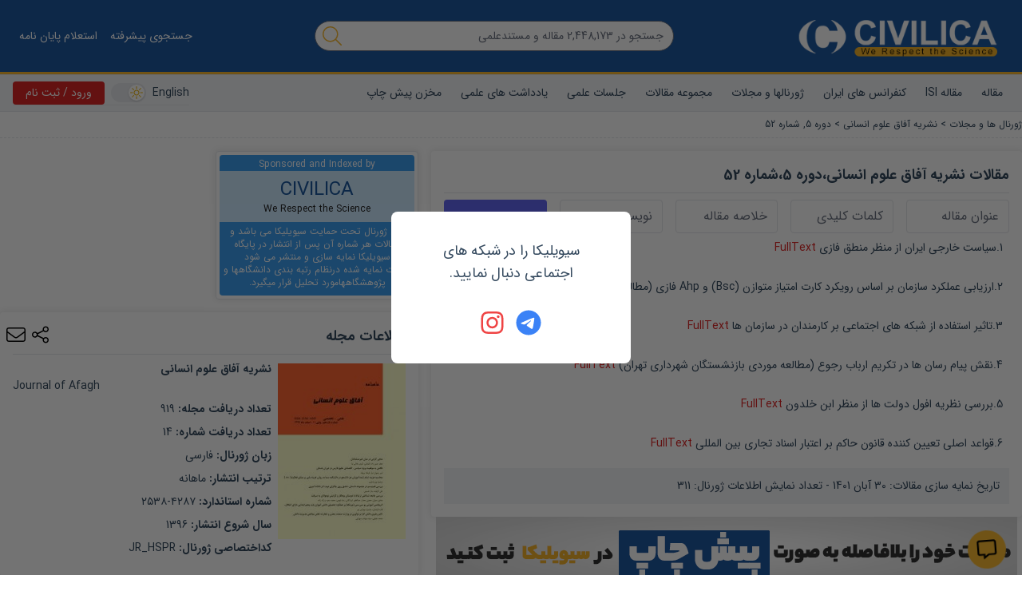

--- FILE ---
content_type: text/html; charset=utf-8
request_url: https://civilica.com/l/98113/
body_size: 42887
content:
<!doctype html><html lang="fa" dir="rtl"><head><meta charset="utf-8"><title>مقالات نشریه آفاق علوم انسانی، دوره 5، شماره 52</title><meta property="og:type" content="website" ><meta property="og:title" content="مقالات نشریه آفاق علوم انسانی، دوره 5، شماره 52" ><meta name="twitter:title" content="مقالات نشریه آفاق علوم انسانی، دوره 5، شماره 52" ><meta name="twitter:card" content="summary" ><meta name="twitter:site" content="@CIVILICA" ><meta name="description" content="دانلود و دریافت مجموعه مقالات نشریه آفاق علوم انسانی دوره 5، شماره 52" ><meta property="og:description" content="دانلود و دریافت مجموعه مقالات نشریه آفاق علوم انسانی دوره 5، شماره 52" ><meta name="twitter:description" content="دانلود و دریافت مجموعه مقالات نشریه آفاق علوم انسانی دوره 5، شماره 52" ><link rel="alternate" href="https://civilica.com/l/98113/" hrefLang="fa-ir" ><link rel="alternate" href="https://civilica.com/l/98113/" hrefLang="x-default" ><link rel="canonical" href="https://civilica.com/l/98113/" ><meta property="og:url" content="https://civilica.com/l/98113/" ><meta property="fb:page-id" content="1414139148809247" ><meta property="fb:app_id" content="1708765552699166" ><link rel="preload" as="image" href="https://civilica.com/assets/images/logo_m.webp"><link rel="preload" as="image" href="https://civilica.com/media/l/19943_tn.webp"><link rel="preload" as="image" href="https://civilica.com/assets/images/no-pic.gif"><link rel="preload" as="image" href="https://civilica.com/assets/images/no-pic.gif"><link rel="preload" as="image" href="https://civilica.com/assets/images/no-pic.gif"><link rel="preload" as="image" href="https://civilica.com/media/r/411832.webp?rnd=0.5582626742194898"><link rel="preload" as="image" href="https://civilica.com/media/r/612099.webp"><meta name="viewport" content="width=device-width,initial-scale=1"/><link rel="apple-touch-icon" href="/assets/img/favicon.png"/><meta name="apple-mobile-web-app-status-bar" content="#db4938"/><meta name="theme-color" content="#1d5aa2"/><meta name="msapplication-navbutton-color" content="#1d5aa2"/><meta name="apple-mobile-web-app-status-bar-style" content="#1d5aa2"/><link rel="icon" href="[data-uri]"><script>function encryptMessage(t){const e=new JSEncrypt;return e.setPublicKey("-----BEGIN PUBLIC KEY-----\nMIICIjANBgkqhkiG9w0BAQEFAAOCAg8AMIICCgKCAgEA5sfa/16UorkBh/hjxRJ7\nM+ABBoqWI7IFFfbMKv6b8q5XksuRboRsqDXKBO2FWtS5eBZTriSw9Gwc7rQmHhaL\nSqjxSmHFpSoxc7SVoGUAQAY2PMVPkT9zA80D6z0gQDAIPSIQxapvS6ef9i9yEgNt\nodlZB/l9Paqmo46X1P5baexeyBN91LmT08ZEg1h06OZSefl4NdTKQQcEPh2PJbna\nhzQb0/oYe4XsMKFUpu8mNOsw13wyCITIrdVth6GvxwRJ7KIvmRdTUI8z+54+qwSM\nRBuTMhwE/qagmPyJJZ8RjD2NNvxxu/nihU54+JstiIXgYv4g915YkQC/EB61W+Oh\nY1cjS0a4WzuISoQ671a5nCZIIn7IzaqT0Y6DGGjeUB1LOVbA2oNtrXrrmbbZKVFz\n8AWWpMnLVPhlRjBMazi5oOBvTDVPdlGfN2sBr6sm7fEvTwPE95+S7nBhxL392L3L\nsfrUaujT1M1Cf2cvziwrYR0JDxIV+7fGn8skiK2/dmq4C5YpU2HHBSX6r5gnbfjq\nyh5spviu8c+RA9a/eAZ2+taoDK5+X9v+vTz5cj9cuYs8lnq6IgT1zpbODmzRX/cE\n5c8A+Y0HPiqw6Eu7bs7qAd9nI+T2X7J0BIofO6505DLUamDeNguBlTLFyzji4KBK\nOBIrlUG29xFTMaaOxcSKAyUCAwEAAQ==\n-----END PUBLIC KEY-----"),e.encrypt(t)}!function(t,e){"object"==typeof exports&&"object"==typeof module?module.exports=e():"function"==typeof define&&define.amd?define([],e):"object"==typeof exports?exports.JSEncrypt=e():t.JSEncrypt=e()}(window,(function(){return(()=>{"use strict";var t=[,(t,e,i)=>{function r(t){return"0123456789abcdefghijklmnopqrstuvwxyz".charAt(t)}function n(t,e){return t&e}function s(t,e){return t|e}function o(t,e){return t^e}function h(t,e){return t&~e}function a(t){if(0==t)return-1;var e=0;return 0==(65535&t)&&(t>>=16,e+=16),0==(255&t)&&(t>>=8,e+=8),0==(15&t)&&(t>>=4,e+=4),0==(3&t)&&(t>>=2,e+=2),0==(1&t)&&++e,e}function u(t){for(var e=0;0!=t;)t&=t-1,++e;return e}i.d(e,{default:()=>nt});var c,f="ABCDEFGHIJKLMNOPQRSTUVWXYZabcdefghijklmnopqrstuvwxyz0123456789+/";function l(t){var e,i,r="";for(e=0;e+3<=t.length;e+=3)i=parseInt(t.substring(e,e+3),16),r+=f.charAt(i>>6)+f.charAt(63&i);for(e+1==t.length?(i=parseInt(t.substring(e,e+1),16),r+=f.charAt(i<<2)):e+2==t.length&&(i=parseInt(t.substring(e,e+2),16),r+=f.charAt(i>>2)+f.charAt((3&i)<<4));(3&r.length)>0;)r+="=";return r}function p(t){var e,i="",n=0,s=0;for(e=0;e<t.length&&"="!=t.charAt(e);++e){var o=f.indexOf(t.charAt(e));o<0||(0==n?(i+=r(o>>2),s=3&o,n=1):1==n?(i+=r(s<<2|o>>4),s=15&o,n=2):2==n?(i+=r(s),i+=r(o>>2),s=3&o,n=3):(i+=r(s<<2|o>>4),i+=r(15&o),n=0))}return 1==n&&(i+=r(s<<2)),i}var g,d={decode:function(t){var e;if(void 0===g){var i="= \f\n\r\t \u2028\u2029";for(g=Object.create(null),e=0;e<64;++e)g["ABCDEFGHIJKLMNOPQRSTUVWXYZabcdefghijklmnopqrstuvwxyz0123456789+/".charAt(e)]=e;for(g["-"]=62,g._=63,e=0;e<i.length;++e)g[i.charAt(e)]=-1}var r=[],n=0,s=0;for(e=0;e<t.length;++e){var o=t.charAt(e);if("="==o)break;if(-1!=(o=g[o])){if(void 0===o)throw new Error("Illegal character at offset "+e);n|=o,++s>=4?(r[r.length]=n>>16,r[r.length]=n>>8&255,r[r.length]=255&n,n=0,s=0):n<<=6}}switch(s){case 1:throw new Error("Base64 encoding incomplete: at least 2 bits missing");case 2:r[r.length]=n>>10;break;case 3:r[r.length]=n>>16,r[r.length]=n>>8&255}return r},re:/-----BEGIN [^-]+-----([A-Za-z0-9+\/=\s]+)-----END [^-]+-----|begin-base64[^\n]+\n([A-Za-z0-9+\/=\s]+)====/,unarmor:function(t){var e=d.re.exec(t);if(e)if(e[1])t=e[1];else{if(!e[2])throw new Error("RegExp out of sync");t=e[2]}return d.decode(t)}},v=1e13,m=function(){function t(t){this.buf=[+t||0]}return t.prototype.mulAdd=function(t,e){var i,r,n=this.buf,s=n.length;for(i=0;i<s;++i)(r=n[i]*t+e)<v?e=0:r-=(e=0|r/v)*v,n[i]=r;e>0&&(n[i]=e)},t.prototype.sub=function(t){var e,i,r=this.buf,n=r.length;for(e=0;e<n;++e)(i=r[e]-t)<0?(i+=v,t=1):t=0,r[e]=i;for(;0===r[r.length-1];)r.pop()},t.prototype.toString=function(t){if(10!=(t||10))throw new Error("only base 10 is supported");for(var e=this.buf,i=e[e.length-1].toString(),r=e.length-2;r>=0;--r)i+=(v+e[r]).toString().substring(1);return i},t.prototype.valueOf=function(){for(var t=this.buf,e=0,i=t.length-1;i>=0;--i)e=e*v+t[i];return e},t.prototype.simplify=function(){var t=this.buf;return 1==t.length?t[0]:this},t}(),y=/^(\d\d)(0[1-9]|1[0-2])(0[1-9]|[12]\d|3[01])([01]\d|2[0-3])(?:([0-5]\d)(?:([0-5]\d)(?:[.,](\d{1,3}))?)?)?(Z|[-+](?:[0]\d|1[0-2])([0-5]\d)?)?$/,b=/^(\d\d\d\d)(0[1-9]|1[0-2])(0[1-9]|[12]\d|3[01])([01]\d|2[0-3])(?:([0-5]\d)(?:([0-5]\d)(?:[.,](\d{1,3}))?)?)?(Z|[-+](?:[0]\d|1[0-2])([0-5]\d)?)?$/;function T(t,e){return t.length>e&&(t=t.substring(0,e)+"…"),t}var S,E=function(){function t(e,i){this.hexDigits="0123456789ABCDEF",e instanceof t?(this.enc=e.enc,this.pos=e.pos):(this.enc=e,this.pos=i)}return t.prototype.get=function(t){if(void 0===t&&(t=this.pos++),t>=this.enc.length)throw new Error("Requesting byte offset "+t+" on a stream of length "+this.enc.length);return"string"==typeof this.enc?this.enc.charCodeAt(t):this.enc[t]},t.prototype.hexByte=function(t){return this.hexDigits.charAt(t>>4&15)+this.hexDigits.charAt(15&t)},t.prototype.hexDump=function(t,e,i){for(var r="",n=t;n<e;++n)if(r+=this.hexByte(this.get(n)),!0!==i)switch(15&n){case 7:r+="  ";break;case 15:r+="\n";break;default:r+=" "}return r},t.prototype.isASCII=function(t,e){for(var i=t;i<e;++i){var r=this.get(i);if(r<32||r>176)return!1}return!0},t.prototype.parseStringISO=function(t,e){for(var i="",r=t;r<e;++r)i+=String.fromCharCode(this.get(r));return i},t.prototype.parseStringUTF=function(t,e){for(var i="",r=t;r<e;){var n=this.get(r++);i+=n<128?String.fromCharCode(n):n>191&&n<224?String.fromCharCode((31&n)<<6|63&this.get(r++)):String.fromCharCode((15&n)<<12|(63&this.get(r++))<<6|63&this.get(r++))}return i},t.prototype.parseStringBMP=function(t,e){for(var i,r,n="",s=t;s<e;)i=this.get(s++),r=this.get(s++),n+=String.fromCharCode(i<<8|r);return n},t.prototype.parseTime=function(t,e,i){var r=this.parseStringISO(t,e),n=(i?y:b).exec(r);return n?(i&&(n[1]=+n[1],n[1]+=+n[1]<70?2e3:1900),r=n[1]+"-"+n[2]+"-"+n[3]+" "+n[4],n[5]&&(r+=":"+n[5],n[6]&&(r+=":"+n[6],n[7]&&(r+="."+n[7]))),n[8]&&(r+=" UTC","Z"!=n[8]&&(r+=n[8],n[9]&&(r+=":"+n[9]))),r):"Unrecognized time: "+r},t.prototype.parseInteger=function(t,e){for(var i,r=this.get(t),n=r>127,s=n?255:0,o="";r==s&&++t<e;)r=this.get(t);if(0==(i=e-t))return n?-1:0;if(i>4){for(o=r,i<<=3;0==(128&(+o^s));)o=+o<<1,--i;o="("+i+" bit)\n"}n&&(r-=256);for(var h=new m(r),a=t+1;a<e;++a)h.mulAdd(256,this.get(a));return o+h.toString()},t.prototype.parseBitString=function(t,e,i){for(var r=this.get(t),n="("+((e-t-1<<3)-r)+" bit)\n",s="",o=t+1;o<e;++o){for(var h=this.get(o),a=o==e-1?r:0,u=7;u>=a;--u)s+=h>>u&1?"1":"0";if(s.length>i)return n+T(s,i)}return n+s},t.prototype.parseOctetString=function(t,e,i){if(this.isASCII(t,e))return T(this.parseStringISO(t,e),i);var r=e-t,n="("+r+" byte)\n";r>(i/=2)&&(e=t+i);for(var s=t;s<e;++s)n+=this.hexByte(this.get(s));return r>i&&(n+="…"),n},t.prototype.parseOID=function(t,e,i){for(var r="",n=new m,s=0,o=t;o<e;++o){var h=this.get(o);if(n.mulAdd(128,127&h),s+=7,!(128&h)){if(""===r)if((n=n.simplify())instanceof m)n.sub(80),r="2."+n.toString();else{var a=n<80?n<40?0:1:2;r=a+"."+(n-40*a)}else r+="."+n.toString();if(r.length>i)return T(r,i);n=new m,s=0}}return s>0&&(r+=".incomplete"),r},t}(),w=function(){function t(t,e,i,r,n){if(!(r instanceof D))throw new Error("Invalid tag value.");this.stream=t,this.header=e,this.length=i,this.tag=r,this.sub=n}return t.prototype.typeName=function(){switch(this.tag.tagClass){case 0:switch(this.tag.tagNumber){case 0:return"EOC";case 1:return"BOOLEAN";case 2:return"INTEGER";case 3:return"BIT_STRING";case 4:return"OCTET_STRING";case 5:return"NULL";case 6:return"OBJECT_IDENTIFIER";case 7:return"ObjectDescriptor";case 8:return"EXTERNAL";case 9:return"REAL";case 10:return"ENUMERATED";case 11:return"EMBEDDED_PDV";case 12:return"UTF8String";case 16:return"SEQUENCE";case 17:return"SET";case 18:return"NumericString";case 19:return"PrintableString";case 20:return"TeletexString";case 21:return"VideotexString";case 22:return"IA5String";case 23:return"UTCTime";case 24:return"GeneralizedTime";case 25:return"GraphicString";case 26:return"VisibleString";case 27:return"GeneralString";case 28:return"UniversalString";case 30:return"BMPString"}return"Universal_"+this.tag.tagNumber.toString();case 1:return"Application_"+this.tag.tagNumber.toString();case 2:return"["+this.tag.tagNumber.toString()+"]";case 3:return"Private_"+this.tag.tagNumber.toString()}},t.prototype.content=function(t){if(void 0===this.tag)return null;void 0===t&&(t=1/0);var e=this.posContent(),i=Math.abs(this.length);if(!this.tag.isUniversal())return null!==this.sub?"("+this.sub.length+" elem)":this.stream.parseOctetString(e,e+i,t);switch(this.tag.tagNumber){case 1:return 0===this.stream.get(e)?"false":"true";case 2:return this.stream.parseInteger(e,e+i);case 3:return this.sub?"("+this.sub.length+" elem)":this.stream.parseBitString(e,e+i,t);case 4:return this.sub?"("+this.sub.length+" elem)":this.stream.parseOctetString(e,e+i,t);case 6:return this.stream.parseOID(e,e+i,t);case 16:case 17:return null!==this.sub?"("+this.sub.length+" elem)":"(no elem)";case 12:return T(this.stream.parseStringUTF(e,e+i),t);case 18:case 19:case 20:case 21:case 22:case 26:return T(this.stream.parseStringISO(e,e+i),t);case 30:return T(this.stream.parseStringBMP(e,e+i),t);case 23:case 24:return this.stream.parseTime(e,e+i,23==this.tag.tagNumber)}return null},t.prototype.toString=function(){return this.typeName()+"@"+this.stream.pos+"[header:"+this.header+",length:"+this.length+",sub:"+(null===this.sub?"null":this.sub.length)+"]"},t.prototype.toPrettyString=function(t){void 0===t&&(t="");var e=t+this.typeName()+" @"+this.stream.pos;if(this.length>=0&&(e+="+"),e+=this.length,this.tag.tagConstructed?e+=" (constructed)":!this.tag.isUniversal()||3!=this.tag.tagNumber&&4!=this.tag.tagNumber||null===this.sub||(e+=" (encapsulates)"),e+="\n",null!==this.sub){t+="  ";for(var i=0,r=this.sub.length;i<r;++i)e+=this.sub[i].toPrettyString(t)}return e},t.prototype.posStart=function(){return this.stream.pos},t.prototype.posContent=function(){return this.stream.pos+this.header},t.prototype.posEnd=function(){return this.stream.pos+this.header+Math.abs(this.length)},t.prototype.toHexString=function(){return this.stream.hexDump(this.posStart(),this.posEnd(),!0)},t.decodeLength=function(t){var e=t.get(),i=127&e;if(i==e)return i;if(i>6)throw new Error("Length over 48 bits not supported at position "+(t.pos-1));if(0===i)return null;e=0;for(var r=0;r<i;++r)e=256*e+t.get();return e},t.prototype.getHexStringValue=function(){var t=this.toHexString(),e=2*this.header,i=2*this.length;return t.substr(e,i)},t.decode=function(e){var i;i=e instanceof E?e:new E(e,0);var r=new E(i),n=new D(i),s=t.decodeLength(i),o=i.pos,h=o-r.pos,a=null,u=function(){var e=[];if(null!==s){for(var r=o+s;i.pos<r;)e[e.length]=t.decode(i);if(i.pos!=r)throw new Error("Content size is not correct for container starting at offset "+o)}else try{for(;;){var n=t.decode(i);if(n.tag.isEOC())break;e[e.length]=n}s=o-i.pos}catch(t){throw new Error("Exception while decoding undefined length content: "+t)}return e};if(n.tagConstructed)a=u();else if(n.isUniversal()&&(3==n.tagNumber||4==n.tagNumber))try{if(3==n.tagNumber&&0!=i.get())throw new Error("BIT STRINGs with unused bits cannot encapsulate.");a=u();for(var c=0;c<a.length;++c)if(a[c].tag.isEOC())throw new Error("EOC is not supposed to be actual content.")}catch(t){a=null}if(null===a){if(null===s)throw new Error("We can't skip over an invalid tag with undefined length at offset "+o);i.pos=o+Math.abs(s)}return new t(r,h,s,n,a)},t}(),D=function(){function t(t){var e=t.get();if(this.tagClass=e>>6,this.tagConstructed=0!=(32&e),this.tagNumber=31&e,31==this.tagNumber){var i=new m;do{e=t.get(),i.mulAdd(128,127&e)}while(128&e);this.tagNumber=i.simplify()}}return t.prototype.isUniversal=function(){return 0===this.tagClass},t.prototype.isEOC=function(){return 0===this.tagClass&&0===this.tagNumber},t}(),x=[2,3,5,7,11,13,17,19,23,29,31,37,41,43,47,53,59,61,67,71,73,79,83,89,97,101,103,107,109,113,127,131,137,139,149,151,157,163,167,173,179,181,191,193,197,199,211,223,227,229,233,239,241,251,257,263,269,271,277,281,283,293,307,311,313,317,331,337,347,349,353,359,367,373,379,383,389,397,401,409,419,421,431,433,439,443,449,457,461,463,467,479,487,491,499,503,509,521,523,541,547,557,563,569,571,577,587,593,599,601,607,613,617,619,631,641,643,647,653,659,661,673,677,683,691,701,709,719,727,733,739,743,751,757,761,769,773,787,797,809,811,821,823,827,829,839,853,857,859,863,877,881,883,887,907,911,919,929,937,941,947,953,967,971,977,983,991,997],B=(1<<26)/x[x.length-1],R=function(){function t(t,e,i){null!=t&&("number"==typeof t?this.fromNumber(t,e,i):null==e&&"string"!=typeof t?this.fromString(t,256):this.fromString(t,e))}return t.prototype.toString=function(t){if(this.s<0)return"-"+this.negate().toString(t);var e;if(16==t)e=4;else if(8==t)e=3;else if(2==t)e=1;else if(32==t)e=5;else{if(4!=t)return this.toRadix(t);e=2}var i,n=(1<<e)-1,s=!1,o="",h=this.t,a=this.DB-h*this.DB%e;if(h-- >0)for(a<this.DB&&(i=this[h]>>a)>0&&(s=!0,o=r(i));h>=0;)a<e?(i=(this[h]&(1<<a)-1)<<e-a,i|=this[--h]>>(a+=this.DB-e)):(i=this[h]>>(a-=e)&n,a<=0&&(a+=this.DB,--h)),i>0&&(s=!0),s&&(o+=r(i));return s?o:"0"},t.prototype.negate=function(){var e=N();return t.ZERO.subTo(this,e),e},t.prototype.abs=function(){return this.s<0?this.negate():this},t.prototype.compareTo=function(t){var e=this.s-t.s;if(0!=e)return e;var i=this.t;if(0!=(e=i-t.t))return this.s<0?-e:e;for(;--i>=0;)if(0!=(e=this[i]-t[i]))return e;return 0},t.prototype.bitLength=function(){return this.t<=0?0:this.DB*(this.t-1)+K(this[this.t-1]^this.s&this.DM)},t.prototype.mod=function(e){var i=N();return this.abs().divRemTo(e,null,i),this.s<0&&i.compareTo(t.ZERO)>0&&e.subTo(i,i),i},t.prototype.modPowInt=function(t,e){var i;return i=t<256||e.isEven()?new O(e):new V(e),this.exp(t,i)},t.prototype.clone=function(){var t=N();return this.copyTo(t),t},t.prototype.intValue=function(){if(this.s<0){if(1==this.t)return this[0]-this.DV;if(0==this.t)return-1}else{if(1==this.t)return this[0];if(0==this.t)return 0}return(this[1]&(1<<32-this.DB)-1)<<this.DB|this[0]},t.prototype.byteValue=function(){return 0==this.t?this.s:this[0]<<24>>24},t.prototype.shortValue=function(){return 0==this.t?this.s:this[0]<<16>>16},t.prototype.signum=function(){return this.s<0?-1:this.t<=0||1==this.t&&this[0]<=0?0:1},t.prototype.toByteArray=function(){var t=this.t,e=[];e[0]=this.s;var i,r=this.DB-t*this.DB%8,n=0;if(t-- >0)for(r<this.DB&&(i=this[t]>>r)!=(this.s&this.DM)>>r&&(e[n++]=i|this.s<<this.DB-r);t>=0;)r<8?(i=(this[t]&(1<<r)-1)<<8-r,i|=this[--t]>>(r+=this.DB-8)):(i=this[t]>>(r-=8)&255,r<=0&&(r+=this.DB,--t)),0!=(128&i)&&(i|=-256),0==n&&(128&this.s)!=(128&i)&&++n,(n>0||i!=this.s)&&(e[n++]=i);return e},t.prototype.equals=function(t){return 0==this.compareTo(t)},t.prototype.min=function(t){return this.compareTo(t)<0?this:t},t.prototype.max=function(t){return this.compareTo(t)>0?this:t},t.prototype.and=function(t){var e=N();return this.bitwiseTo(t,n,e),e},t.prototype.or=function(t){var e=N();return this.bitwiseTo(t,s,e),e},t.prototype.xor=function(t){var e=N();return this.bitwiseTo(t,o,e),e},t.prototype.andNot=function(t){var e=N();return this.bitwiseTo(t,h,e),e},t.prototype.not=function(){for(var t=N(),e=0;e<this.t;++e)t[e]=this.DM&~this[e];return t.t=this.t,t.s=~this.s,t},t.prototype.shiftLeft=function(t){var e=N();return t<0?this.rShiftTo(-t,e):this.lShiftTo(t,e),e},t.prototype.shiftRight=function(t){var e=N();return t<0?this.lShiftTo(-t,e):this.rShiftTo(t,e),e},t.prototype.getLowestSetBit=function(){for(var t=0;t<this.t;++t)if(0!=this[t])return t*this.DB+a(this[t]);return this.s<0?this.t*this.DB:-1},t.prototype.bitCount=function(){for(var t=0,e=this.s&this.DM,i=0;i<this.t;++i)t+=u(this[i]^e);return t},t.prototype.testBit=function(t){var e=Math.floor(t/this.DB);return e>=this.t?0!=this.s:0!=(this[e]&1<<t%this.DB)},t.prototype.setBit=function(t){return this.changeBit(t,s)},t.prototype.clearBit=function(t){return this.changeBit(t,h)},t.prototype.flipBit=function(t){return this.changeBit(t,o)},t.prototype.add=function(t){var e=N();return this.addTo(t,e),e},t.prototype.subtract=function(t){var e=N();return this.subTo(t,e),e},t.prototype.multiply=function(t){var e=N();return this.multiplyTo(t,e),e},t.prototype.divide=function(t){var e=N();return this.divRemTo(t,e,null),e},t.prototype.remainder=function(t){var e=N();return this.divRemTo(t,null,e),e},t.prototype.divideAndRemainder=function(t){var e=N(),i=N();return this.divRemTo(t,e,i),[e,i]},t.prototype.modPow=function(t,e){var i,r,n=t.bitLength(),s=H(1);if(n<=0)return s;i=n<18?1:n<48?3:n<144?4:n<768?5:6,r=n<8?new O(e):e.isEven()?new I(e):new V(e);var o=[],h=3,a=i-1,u=(1<<i)-1;if(o[1]=r.convert(this),i>1){var c=N();for(r.sqrTo(o[1],c);h<=u;)o[h]=N(),r.mulTo(c,o[h-2],o[h]),h+=2}var f,l,p=t.t-1,g=!0,d=N();for(n=K(t[p])-1;p>=0;){for(n>=a?f=t[p]>>n-a&u:(f=(t[p]&(1<<n+1)-1)<<a-n,p>0&&(f|=t[p-1]>>this.DB+n-a)),h=i;0==(1&f);)f>>=1,--h;if((n-=h)<0&&(n+=this.DB,--p),g)o[f].copyTo(s),g=!1;else{for(;h>1;)r.sqrTo(s,d),r.sqrTo(d,s),h-=2;h>0?r.sqrTo(s,d):(l=s,s=d,d=l),r.mulTo(d,o[f],s)}for(;p>=0&&0==(t[p]&1<<n);)r.sqrTo(s,d),l=s,s=d,d=l,--n<0&&(n=this.DB-1,--p)}return r.revert(s)},t.prototype.modInverse=function(e){var i=e.isEven();if(this.isEven()&&i||0==e.signum())return t.ZERO;for(var r=e.clone(),n=this.clone(),s=H(1),o=H(0),h=H(0),a=H(1);0!=r.signum();){for(;r.isEven();)r.rShiftTo(1,r),i?(s.isEven()&&o.isEven()||(s.addTo(this,s),o.subTo(e,o)),s.rShiftTo(1,s)):o.isEven()||o.subTo(e,o),o.rShiftTo(1,o);for(;n.isEven();)n.rShiftTo(1,n),i?(h.isEven()&&a.isEven()||(h.addTo(this,h),a.subTo(e,a)),h.rShiftTo(1,h)):a.isEven()||a.subTo(e,a),a.rShiftTo(1,a);r.compareTo(n)>=0?(r.subTo(n,r),i&&s.subTo(h,s),o.subTo(a,o)):(n.subTo(r,n),i&&h.subTo(s,h),a.subTo(o,a))}return 0!=n.compareTo(t.ONE)?t.ZERO:a.compareTo(e)>=0?a.subtract(e):a.signum()<0?(a.addTo(e,a),a.signum()<0?a.add(e):a):a},t.prototype.pow=function(t){return this.exp(t,new A)},t.prototype.gcd=function(t){var e=this.s<0?this.negate():this.clone(),i=t.s<0?t.negate():t.clone();if(e.compareTo(i)<0){var r=e;e=i,i=r}var n=e.getLowestSetBit(),s=i.getLowestSetBit();if(s<0)return e;for(n<s&&(s=n),s>0&&(e.rShiftTo(s,e),i.rShiftTo(s,i));e.signum()>0;)(n=e.getLowestSetBit())>0&&e.rShiftTo(n,e),(n=i.getLowestSetBit())>0&&i.rShiftTo(n,i),e.compareTo(i)>=0?(e.subTo(i,e),e.rShiftTo(1,e)):(i.subTo(e,i),i.rShiftTo(1,i));return s>0&&i.lShiftTo(s,i),i},t.prototype.isProbablePrime=function(t){var e,i=this.abs();if(1==i.t&&i[0]<=x[x.length-1]){for(e=0;e<x.length;++e)if(i[0]==x[e])return!0;return!1}if(i.isEven())return!1;for(e=1;e<x.length;){for(var r=x[e],n=e+1;n<x.length&&r<B;)r*=x[n++];for(r=i.modInt(r);e<n;)if(r%x[e++]==0)return!1}return i.millerRabin(t)},t.prototype.copyTo=function(t){for(var e=this.t-1;e>=0;--e)t[e]=this[e];t.t=this.t,t.s=this.s},t.prototype.fromInt=function(t){this.t=1,this.s=t<0?-1:0,t>0?this[0]=t:t<-1?this[0]=t+this.DV:this.t=0},t.prototype.fromString=function(e,i){var r;if(16==i)r=4;else if(8==i)r=3;else if(256==i)r=8;else if(2==i)r=1;else if(32==i)r=5;else{if(4!=i)return void this.fromRadix(e,i);r=2}this.t=0,this.s=0;for(var n=e.length,s=!1,o=0;--n>=0;){var h=8==r?255&+e[n]:C(e,n);h<0?"-"==e.charAt(n)&&(s=!0):(s=!1,0==o?this[this.t++]=h:o+r>this.DB?(this[this.t-1]|=(h&(1<<this.DB-o)-1)<<o,this[this.t++]=h>>this.DB-o):this[this.t-1]|=h<<o,(o+=r)>=this.DB&&(o-=this.DB))}8==r&&0!=(128&+e[0])&&(this.s=-1,o>0&&(this[this.t-1]|=(1<<this.DB-o)-1<<o)),this.clamp(),s&&t.ZERO.subTo(this,this)},t.prototype.clamp=function(){for(var t=this.s&this.DM;this.t>0&&this[this.t-1]==t;)--this.t},t.prototype.dlShiftTo=function(t,e){var i;for(i=this.t-1;i>=0;--i)e[i+t]=this[i];for(i=t-1;i>=0;--i)e[i]=0;e.t=this.t+t,e.s=this.s},t.prototype.drShiftTo=function(t,e){for(var i=t;i<this.t;++i)e[i-t]=this[i];e.t=Math.max(this.t-t,0),e.s=this.s},t.prototype.lShiftTo=function(t,e){for(var i=t%this.DB,r=this.DB-i,n=(1<<r)-1,s=Math.floor(t/this.DB),o=this.s<<i&this.DM,h=this.t-1;h>=0;--h)e[h+s+1]=this[h]>>r|o,o=(this[h]&n)<<i;for(h=s-1;h>=0;--h)e[h]=0;e[s]=o,e.t=this.t+s+1,e.s=this.s,e.clamp()},t.prototype.rShiftTo=function(t,e){e.s=this.s;var i=Math.floor(t/this.DB);if(i>=this.t)e.t=0;else{var r=t%this.DB,n=this.DB-r,s=(1<<r)-1;e[0]=this[i]>>r;for(var o=i+1;o<this.t;++o)e[o-i-1]|=(this[o]&s)<<n,e[o-i]=this[o]>>r;r>0&&(e[this.t-i-1]|=(this.s&s)<<n),e.t=this.t-i,e.clamp()}},t.prototype.subTo=function(t,e){for(var i=0,r=0,n=Math.min(t.t,this.t);i<n;)r+=this[i]-t[i],e[i++]=r&this.DM,r>>=this.DB;if(t.t<this.t){for(r-=t.s;i<this.t;)r+=this[i],e[i++]=r&this.DM,r>>=this.DB;r+=this.s}else{for(r+=this.s;i<t.t;)r-=t[i],e[i++]=r&this.DM,r>>=this.DB;r-=t.s}e.s=r<0?-1:0,r<-1?e[i++]=this.DV+r:r>0&&(e[i++]=r),e.t=i,e.clamp()},t.prototype.multiplyTo=function(e,i){var r=this.abs(),n=e.abs(),s=r.t;for(i.t=s+n.t;--s>=0;)i[s]=0;for(s=0;s<n.t;++s)i[s+r.t]=r.am(0,n[s],i,s,0,r.t);i.s=0,i.clamp(),this.s!=e.s&&t.ZERO.subTo(i,i)},t.prototype.squareTo=function(t){for(var e=this.abs(),i=t.t=2*e.t;--i>=0;)t[i]=0;for(i=0;i<e.t-1;++i){var r=e.am(i,e[i],t,2*i,0,1);(t[i+e.t]+=e.am(i+1,2*e[i],t,2*i+1,r,e.t-i-1))>=e.DV&&(t[i+e.t]-=e.DV,t[i+e.t+1]=1)}t.t>0&&(t[t.t-1]+=e.am(i,e[i],t,2*i,0,1)),t.s=0,t.clamp()},t.prototype.divRemTo=function(e,i,r){var n=e.abs();if(!(n.t<=0)){var s=this.abs();if(s.t<n.t)return null!=i&&i.fromInt(0),void(null!=r&&this.copyTo(r));null==r&&(r=N());var o=N(),h=this.s,a=e.s,u=this.DB-K(n[n.t-1]);u>0?(n.lShiftTo(u,o),s.lShiftTo(u,r)):(n.copyTo(o),s.copyTo(r));var c=o.t,f=o[c-1];if(0!=f){var l=f*(1<<this.F1)+(c>1?o[c-2]>>this.F2:0),p=this.FV/l,g=(1<<this.F1)/l,d=1<<this.F2,v=r.t,m=v-c,y=null==i?N():i;for(o.dlShiftTo(m,y),r.compareTo(y)>=0&&(r[r.t++]=1,r.subTo(y,r)),t.ONE.dlShiftTo(c,y),y.subTo(o,o);o.t<c;)o[o.t++]=0;for(;--m>=0;){var b=r[--v]==f?this.DM:Math.floor(r[v]*p+(r[v-1]+d)*g);if((r[v]+=o.am(0,b,r,m,0,c))<b)for(o.dlShiftTo(m,y),r.subTo(y,r);r[v]<--b;)r.subTo(y,r)}null!=i&&(r.drShiftTo(c,i),h!=a&&t.ZERO.subTo(i,i)),r.t=c,r.clamp(),u>0&&r.rShiftTo(u,r),h<0&&t.ZERO.subTo(r,r)}}},t.prototype.invDigit=function(){if(this.t<1)return 0;var t=this[0];if(0==(1&t))return 0;var e=3&t;return(e=(e=(e=(e=e*(2-(15&t)*e)&15)*(2-(255&t)*e)&255)*(2-((65535&t)*e&65535))&65535)*(2-t*e%this.DV)%this.DV)>0?this.DV-e:-e},t.prototype.isEven=function(){return 0==(this.t>0?1&this[0]:this.s)},t.prototype.exp=function(e,i){if(e>4294967295||e<1)return t.ONE;var r=N(),n=N(),s=i.convert(this),o=K(e)-1;for(s.copyTo(r);--o>=0;)if(i.sqrTo(r,n),(e&1<<o)>0)i.mulTo(n,s,r);else{var h=r;r=n,n=h}return i.revert(r)},t.prototype.chunkSize=function(t){return Math.floor(Math.LN2*this.DB/Math.log(t))},t.prototype.toRadix=function(t){if(null==t&&(t=10),0==this.signum()||t<2||t>36)return"0";var e=this.chunkSize(t),i=Math.pow(t,e),r=H(i),n=N(),s=N(),o="";for(this.divRemTo(r,n,s);n.signum()>0;)o=(i+s.intValue()).toString(t).substr(1)+o,n.divRemTo(r,n,s);return s.intValue().toString(t)+o},t.prototype.fromRadix=function(e,i){this.fromInt(0),null==i&&(i=10);for(var r=this.chunkSize(i),n=Math.pow(i,r),s=!1,o=0,h=0,a=0;a<e.length;++a){var u=C(e,a);u<0?"-"==e.charAt(a)&&0==this.signum()&&(s=!0):(h=i*h+u,++o>=r&&(this.dMultiply(n),this.dAddOffset(h,0),o=0,h=0))}o>0&&(this.dMultiply(Math.pow(i,o)),this.dAddOffset(h,0)),s&&t.ZERO.subTo(this,this)},t.prototype.fromNumber=function(e,i,r){if("number"==typeof i)if(e<2)this.fromInt(1);else for(this.fromNumber(e,r),this.testBit(e-1)||this.bitwiseTo(t.ONE.shiftLeft(e-1),s,this),this.isEven()&&this.dAddOffset(1,0);!this.isProbablePrime(i);)this.dAddOffset(2,0),this.bitLength()>e&&this.subTo(t.ONE.shiftLeft(e-1),this);else{var n=[],o=7&e;n.length=1+(e>>3),i.nextBytes(n),o>0?n[0]&=(1<<o)-1:n[0]=0,this.fromString(n,256)}},t.prototype.bitwiseTo=function(t,e,i){var r,n,s=Math.min(t.t,this.t);for(r=0;r<s;++r)i[r]=e(this[r],t[r]);if(t.t<this.t){for(n=t.s&this.DM,r=s;r<this.t;++r)i[r]=e(this[r],n);i.t=this.t}else{for(n=this.s&this.DM,r=s;r<t.t;++r)i[r]=e(n,t[r]);i.t=t.t}i.s=e(this.s,t.s),i.clamp()},t.prototype.changeBit=function(e,i){var r=t.ONE.shiftLeft(e);return this.bitwiseTo(r,i,r),r},t.prototype.addTo=function(t,e){for(var i=0,r=0,n=Math.min(t.t,this.t);i<n;)r+=this[i]+t[i],e[i++]=r&this.DM,r>>=this.DB;if(t.t<this.t){for(r+=t.s;i<this.t;)r+=this[i],e[i++]=r&this.DM,r>>=this.DB;r+=this.s}else{for(r+=this.s;i<t.t;)r+=t[i],e[i++]=r&this.DM,r>>=this.DB;r+=t.s}e.s=r<0?-1:0,r>0?e[i++]=r:r<-1&&(e[i++]=this.DV+r),e.t=i,e.clamp()},t.prototype.dMultiply=function(t){this[this.t]=this.am(0,t-1,this,0,0,this.t),++this.t,this.clamp()},t.prototype.dAddOffset=function(t,e){if(0!=t){for(;this.t<=e;)this[this.t++]=0;for(this[e]+=t;this[e]>=this.DV;)this[e]-=this.DV,++e>=this.t&&(this[this.t++]=0),++this[e]}},t.prototype.multiplyLowerTo=function(t,e,i){var r=Math.min(this.t+t.t,e);for(i.s=0,i.t=r;r>0;)i[--r]=0;for(var n=i.t-this.t;r<n;++r)i[r+this.t]=this.am(0,t[r],i,r,0,this.t);for(n=Math.min(t.t,e);r<n;++r)this.am(0,t[r],i,r,0,e-r);i.clamp()},t.prototype.multiplyUpperTo=function(t,e,i){--e;var r=i.t=this.t+t.t-e;for(i.s=0;--r>=0;)i[r]=0;for(r=Math.max(e-this.t,0);r<t.t;++r)i[this.t+r-e]=this.am(e-r,t[r],i,0,0,this.t+r-e);i.clamp(),i.drShiftTo(1,i)},t.prototype.modInt=function(t){if(t<=0)return 0;var e=this.DV%t,i=this.s<0?t-1:0;if(this.t>0)if(0==e)i=this[0]%t;else for(var r=this.t-1;r>=0;--r)i=(e*i+this[r])%t;return i},t.prototype.millerRabin=function(e){var i=this.subtract(t.ONE),r=i.getLowestSetBit();if(r<=0)return!1;var n=i.shiftRight(r);(e=e+1>>1)>x.length&&(e=x.length);for(var s=N(),o=0;o<e;++o){s.fromInt(x[Math.floor(Math.random()*x.length)]);var h=s.modPow(n,this);if(0!=h.compareTo(t.ONE)&&0!=h.compareTo(i)){for(var a=1;a++<r&&0!=h.compareTo(i);)if(0==(h=h.modPowInt(2,this)).compareTo(t.ONE))return!1;if(0!=h.compareTo(i))return!1}}return!0},t.prototype.square=function(){var t=N();return this.squareTo(t),t},t.prototype.gcda=function(t,e){var i=this.s<0?this.negate():this.clone(),r=t.s<0?t.negate():t.clone();if(i.compareTo(r)<0){var n=i;i=r,r=n}var s=i.getLowestSetBit(),o=r.getLowestSetBit();if(o<0)e(i);else{s<o&&(o=s),o>0&&(i.rShiftTo(o,i),r.rShiftTo(o,r));var h=function(){(s=i.getLowestSetBit())>0&&i.rShiftTo(s,i),(s=r.getLowestSetBit())>0&&r.rShiftTo(s,r),i.compareTo(r)>=0?(i.subTo(r,i),i.rShiftTo(1,i)):(r.subTo(i,r),r.rShiftTo(1,r)),i.signum()>0?setTimeout(h,0):(o>0&&r.lShiftTo(o,r),setTimeout((function(){e(r)}),0))};setTimeout(h,10)}},t.prototype.fromNumberAsync=function(e,i,r,n){if("number"==typeof i)if(e<2)this.fromInt(1);else{this.fromNumber(e,r),this.testBit(e-1)||this.bitwiseTo(t.ONE.shiftLeft(e-1),s,this),this.isEven()&&this.dAddOffset(1,0);var o=this,h=function(){o.dAddOffset(2,0),o.bitLength()>e&&o.subTo(t.ONE.shiftLeft(e-1),o),o.isProbablePrime(i)?setTimeout((function(){n()}),0):setTimeout(h,0)};setTimeout(h,0)}else{var a=[],u=7&e;a.length=1+(e>>3),i.nextBytes(a),u>0?a[0]&=(1<<u)-1:a[0]=0,this.fromString(a,256)}},t}(),A=function(){function t(){}return t.prototype.convert=function(t){return t},t.prototype.revert=function(t){return t},t.prototype.mulTo=function(t,e,i){t.multiplyTo(e,i)},t.prototype.sqrTo=function(t,e){t.squareTo(e)},t}(),O=function(){function t(t){this.m=t}return t.prototype.convert=function(t){return t.s<0||t.compareTo(this.m)>=0?t.mod(this.m):t},t.prototype.revert=function(t){return t},t.prototype.reduce=function(t){t.divRemTo(this.m,null,t)},t.prototype.mulTo=function(t,e,i){t.multiplyTo(e,i),this.reduce(i)},t.prototype.sqrTo=function(t,e){t.squareTo(e),this.reduce(e)},t}(),V=function(){function t(t){this.m=t,this.mp=t.invDigit(),this.mpl=32767&this.mp,this.mph=this.mp>>15,this.um=(1<<t.DB-15)-1,this.mt2=2*t.t}return t.prototype.convert=function(t){var e=N();return t.abs().dlShiftTo(this.m.t,e),e.divRemTo(this.m,null,e),t.s<0&&e.compareTo(R.ZERO)>0&&this.m.subTo(e,e),e},t.prototype.revert=function(t){var e=N();return t.copyTo(e),this.reduce(e),e},t.prototype.reduce=function(t){for(;t.t<=this.mt2;)t[t.t++]=0;for(var e=0;e<this.m.t;++e){var i=32767&t[e],r=i*this.mpl+((i*this.mph+(t[e]>>15)*this.mpl&this.um)<<15)&t.DM;for(t[i=e+this.m.t]+=this.m.am(0,r,t,e,0,this.m.t);t[i]>=t.DV;)t[i]-=t.DV,t[++i]++}t.clamp(),t.drShiftTo(this.m.t,t),t.compareTo(this.m)>=0&&t.subTo(this.m,t)},t.prototype.mulTo=function(t,e,i){t.multiplyTo(e,i),this.reduce(i)},t.prototype.sqrTo=function(t,e){t.squareTo(e),this.reduce(e)},t}(),I=function(){function t(t){this.m=t,this.r2=N(),this.q3=N(),R.ONE.dlShiftTo(2*t.t,this.r2),this.mu=this.r2.divide(t)}return t.prototype.convert=function(t){if(t.s<0||t.t>2*this.m.t)return t.mod(this.m);if(t.compareTo(this.m)<0)return t;var e=N();return t.copyTo(e),this.reduce(e),e},t.prototype.revert=function(t){return t},t.prototype.reduce=function(t){for(t.drShiftTo(this.m.t-1,this.r2),t.t>this.m.t+1&&(t.t=this.m.t+1,t.clamp()),this.mu.multiplyUpperTo(this.r2,this.m.t+1,this.q3),this.m.multiplyLowerTo(this.q3,this.m.t+1,this.r2);t.compareTo(this.r2)<0;)t.dAddOffset(1,this.m.t+1);for(t.subTo(this.r2,t);t.compareTo(this.m)>=0;)t.subTo(this.m,t)},t.prototype.mulTo=function(t,e,i){t.multiplyTo(e,i),this.reduce(i)},t.prototype.sqrTo=function(t,e){t.squareTo(e),this.reduce(e)},t}();function N(){return new R(null)}function P(t,e){return new R(t,e)}var M="undefined"!=typeof navigator;M&&"Microsoft Internet Explorer"==navigator.appName?(R.prototype.am=function(t,e,i,r,n,s){for(var o=32767&e,h=e>>15;--s>=0;){var a=32767&this[t],u=this[t++]>>15,c=h*a+u*o;n=((a=o*a+((32767&c)<<15)+i[r]+(1073741823&n))>>>30)+(c>>>15)+h*u+(n>>>30),i[r++]=1073741823&a}return n},S=30):M&&"Netscape"!=navigator.appName?(R.prototype.am=function(t,e,i,r,n,s){for(;--s>=0;){var o=e*this[t++]+i[r]+n;n=Math.floor(o/67108864),i[r++]=67108863&o}return n},S=26):(R.prototype.am=function(t,e,i,r,n,s){for(var o=16383&e,h=e>>14;--s>=0;){var a=16383&this[t],u=this[t++]>>14,c=h*a+u*o;n=((a=o*a+((16383&c)<<14)+i[r]+n)>>28)+(c>>14)+h*u,i[r++]=268435455&a}return n},S=28),R.prototype.DB=S,R.prototype.DM=(1<<S)-1,R.prototype.DV=1<<S,R.prototype.FV=Math.pow(2,52),R.prototype.F1=52-S,R.prototype.F2=2*S-52;var q,j,L=[];for(q="0".charCodeAt(0),j=0;j<=9;++j)L[q++]=j;for(q="a".charCodeAt(0),j=10;j<36;++j)L[q++]=j;for(q="A".charCodeAt(0),j=10;j<36;++j)L[q++]=j;function C(t,e){var i=L[t.charCodeAt(e)];return null==i?-1:i}function H(t){var e=N();return e.fromInt(t),e}function K(t){var e,i=1;return 0!=(e=t>>>16)&&(t=e,i+=16),0!=(e=t>>8)&&(t=e,i+=8),0!=(e=t>>4)&&(t=e,i+=4),0!=(e=t>>2)&&(t=e,i+=2),0!=(e=t>>1)&&(t=e,i+=1),i}R.ZERO=H(0),R.ONE=H(1);var U,F,k=function(){function t(){this.i=0,this.j=0,this.S=[]}return t.prototype.init=function(t){var e,i,r;for(e=0;e<256;++e)this.S[e]=e;for(i=0,e=0;e<256;++e)i=i+this.S[e]+t[e%t.length]&255,r=this.S[e],this.S[e]=this.S[i],this.S[i]=r;this.i=0,this.j=0},t.prototype.next=function(){var t;return this.i=this.i+1&255,this.j=this.j+this.S[this.i]&255,t=this.S[this.i],this.S[this.i]=this.S[this.j],this.S[this.j]=t,this.S[t+this.S[this.i]&255]},t}(),z=null;if(null==z){z=[],F=0;var _=void 0;if(window.crypto&&window.crypto.getRandomValues){var Z=new Uint32Array(256);for(window.crypto.getRandomValues(Z),_=0;_<Z.length;++_)z[F++]=255&Z[_]}var G=0,Y=function(t){if((G=G||0)>=256||F>=256)window.removeEventListener?window.removeEventListener("mousemove",Y,!1):window.detachEvent&&window.detachEvent("onmousemove",Y);else try{var e=t.x+t.y;z[F++]=255&e,G+=1}catch(t){}};window.addEventListener?window.addEventListener("mousemove",Y,!1):window.attachEvent&&window.attachEvent("onmousemove",Y)}function J(){if(null==U){for(U=new k;F<256;){var t=Math.floor(65536*Math.random());z[F++]=255&t}for(U.init(z),F=0;F<z.length;++F)z[F]=0;F=0}return U.next()}var Q=function(){function t(){}return t.prototype.nextBytes=function(t){for(var e=0;e<t.length;++e)t[e]=J()},t}(),X=function(){function t(){this.n=null,this.e=0,this.d=null,this.p=null,this.q=null,this.dmp1=null,this.dmq1=null,this.coeff=null}return t.prototype.doPublic=function(t){return t.modPowInt(this.e,this.n)},t.prototype.doPrivate=function(t){if(null==this.p||null==this.q)return t.modPow(this.d,this.n);for(var e=t.mod(this.p).modPow(this.dmp1,this.p),i=t.mod(this.q).modPow(this.dmq1,this.q);e.compareTo(i)<0;)e=e.add(this.p);return e.subtract(i).multiply(this.coeff).mod(this.p).multiply(this.q).add(i)},t.prototype.setPublic=function(t,e){null!=t&&null!=e&&t.length>0&&e.length>0?(this.n=P(t,16),this.e=parseInt(e,16)):console.error("Invalid RSA public key")},t.prototype.encrypt=function(t){var e=this.n.bitLength()+7>>3,i=function(t,e){if(e<t.length+11)return console.error("Message too long for RSA"),null;for(var i=[],r=t.length-1;r>=0&&e>0;){var n=t.charCodeAt(r--);n<128?i[--e]=n:n>127&&n<2048?(i[--e]=63&n|128,i[--e]=n>>6|192):(i[--e]=63&n|128,i[--e]=n>>6&63|128,i[--e]=n>>12|224)}i[--e]=0;for(var s=new Q,o=[];e>2;){for(o[0]=0;0==o[0];)s.nextBytes(o);i[--e]=o[0]}return i[--e]=2,i[--e]=0,new R(i)}(t,e);if(null==i)return null;var r=this.doPublic(i);if(null==r)return null;for(var n=r.toString(16),s=n.length,o=0;o<2*e-s;o++)n="0"+n;return n},t.prototype.setPrivate=function(t,e,i){null!=t&&null!=e&&t.length>0&&e.length>0?(this.n=P(t,16),this.e=parseInt(e,16),this.d=P(i,16)):console.error("Invalid RSA private key")},t.prototype.setPrivateEx=function(t,e,i,r,n,s,o,h){null!=t&&null!=e&&t.length>0&&e.length>0?(this.n=P(t,16),this.e=parseInt(e,16),this.d=P(i,16),this.p=P(r,16),this.q=P(n,16),this.dmp1=P(s,16),this.dmq1=P(o,16),this.coeff=P(h,16)):console.error("Invalid RSA private key")},t.prototype.generate=function(t,e){var i=new Q,r=t>>1;this.e=parseInt(e,16);for(var n=new R(e,16);;){for(;this.p=new R(t-r,1,i),0!=this.p.subtract(R.ONE).gcd(n).compareTo(R.ONE)||!this.p.isProbablePrime(10););for(;this.q=new R(r,1,i),0!=this.q.subtract(R.ONE).gcd(n).compareTo(R.ONE)||!this.q.isProbablePrime(10););if(this.p.compareTo(this.q)<=0){var s=this.p;this.p=this.q,this.q=s}var o=this.p.subtract(R.ONE),h=this.q.subtract(R.ONE),a=o.multiply(h);if(0==a.gcd(n).compareTo(R.ONE)){this.n=this.p.multiply(this.q),this.d=n.modInverse(a),this.dmp1=this.d.mod(o),this.dmq1=this.d.mod(h),this.coeff=this.q.modInverse(this.p);break}}},t.prototype.decrypt=function(t){var e=P(t,16),i=this.doPrivate(e);return null==i?null:function(t,e){for(var i=t.toByteArray(),r=0;r<i.length&&0==i[r];)++r;if(i.length-r!=e-1||2!=i[r])return null;for(++r;0!=i[r];)if(++r>=i.length)return null;for(var n="";++r<i.length;){var s=255&i[r];s<128?n+=String.fromCharCode(s):s>191&&s<224?(n+=String.fromCharCode((31&s)<<6|63&i[r+1]),++r):(n+=String.fromCharCode((15&s)<<12|(63&i[r+1])<<6|63&i[r+2]),r+=2)}return n}(i,this.n.bitLength()+7>>3)},t.prototype.generateAsync=function(t,e,i){var r=new Q,n=t>>1;this.e=parseInt(e,16);var s=new R(e,16),o=this,h=function(){var e=function(){if(o.p.compareTo(o.q)<=0){var t=o.p;o.p=o.q,o.q=t}var e=o.p.subtract(R.ONE),r=o.q.subtract(R.ONE),n=e.multiply(r);0==n.gcd(s).compareTo(R.ONE)?(o.n=o.p.multiply(o.q),o.d=s.modInverse(n),o.dmp1=o.d.mod(e),o.dmq1=o.d.mod(r),o.coeff=o.q.modInverse(o.p),setTimeout((function(){i()}),0)):setTimeout(h,0)},a=function(){o.q=N(),o.q.fromNumberAsync(n,1,r,(function(){o.q.subtract(R.ONE).gcda(s,(function(t){0==t.compareTo(R.ONE)&&o.q.isProbablePrime(10)?setTimeout(e,0):setTimeout(a,0)}))}))},u=function(){o.p=N(),o.p.fromNumberAsync(t-n,1,r,(function(){o.p.subtract(R.ONE).gcda(s,(function(t){0==t.compareTo(R.ONE)&&o.p.isProbablePrime(10)?setTimeout(a,0):setTimeout(u,0)}))}))};setTimeout(u,0)};setTimeout(h,0)},t.prototype.sign=function(t,e,i){var r=function(t,e){if(e<t.length+22)return console.error("Message too long for RSA"),null;for(var i=e-t.length-6,r="",n=0;n<i;n+=2)r+="ff";return P("0001"+r+"00"+t,16)}(($[i]||"")+e(t).toString(),this.n.bitLength()/4);if(null==r)return null;var n=this.doPrivate(r);if(null==n)return null;var s=n.toString(16);return 0==(1&s.length)?s:"0"+s},t.prototype.verify=function(t,e,i){var r=P(e,16),n=this.doPublic(r);return null==n?null:function(t){for(var e in $)if($.hasOwnProperty(e)){var i=$[e],r=i.length;if(t.substr(0,r)==i)return t.substr(r)}return t}(n.toString(16).replace(/^1f+00/,""))==i(t).toString()},t}(),$={md2:"3020300c06082a864886f70d020205000410",md5:"3020300c06082a864886f70d020505000410",sha1:"3021300906052b0e03021a05000414",sha224:"302d300d06096086480165030402040500041c",sha256:"3031300d060960864801650304020105000420",sha384:"3041300d060960864801650304020205000430",sha512:"3051300d060960864801650304020305000440",ripemd160:"3021300906052b2403020105000414"},W={};W.lang={extend:function(t,e,i){if(!e||!t)throw new Error("YAHOO.lang.extend failed, please check that all dependencies are included.");var r=function(){};if(r.prototype=e.prototype,t.prototype=new r,t.prototype.constructor=t,t.superclass=e.prototype,e.prototype.constructor==Object.prototype.constructor&&(e.prototype.constructor=e),i){var n;for(n in i)t.prototype[n]=i[n];var s=function(){},o=["toString","valueOf"];try{/MSIE/.test(navigator.userAgent)&&(s=function(t,e){for(n=0;n<o.length;n+=1){var i=o[n],r=e[i];"function"==typeof r&&r!=Object.prototype[i]&&(t[i]=r)}})}catch(t){}s(t.prototype,i)}}};var tt={};void 0!==tt.asn1&&tt.asn1||(tt.asn1={}),tt.asn1.ASN1Util=new function(){this.integerToByteHex=function(t){var e=t.toString(16);return e.length%2==1&&(e="0"+e),e},this.bigIntToMinTwosComplementsHex=function(t){var e=t.toString(16);if("-"!=e.substr(0,1))e.length%2==1?e="0"+e:e.match(/^[0-7]/)||(e="00"+e);else{var i=e.substr(1).length;i%2==1?i+=1:e.match(/^[0-7]/)||(i+=2);for(var r="",n=0;n<i;n++)r+="f";e=new R(r,16).xor(t).add(R.ONE).toString(16).replace(/^-/,"")}return e},this.getPEMStringFromHex=function(t,e){return hextopem(t,e)},this.newObject=function(t){var e=tt.asn1,i=e.DERBoolean,r=e.DERInteger,n=e.DERBitString,s=e.DEROctetString,o=e.DERNull,h=e.DERObjectIdentifier,a=e.DEREnumerated,u=e.DERUTF8String,c=e.DERNumericString,f=e.DERPrintableString,l=e.DERTeletexString,p=e.DERIA5String,g=e.DERUTCTime,d=e.DERGeneralizedTime,v=e.DERSequence,m=e.DERSet,y=e.DERTaggedObject,b=e.ASN1Util.newObject,T=Object.keys(t);if(1!=T.length)throw"key of param shall be only one.";var S=T[0];if(-1==":bool:int:bitstr:octstr:null:oid:enum:utf8str:numstr:prnstr:telstr:ia5str:utctime:gentime:seq:set:tag:".indexOf(":"+S+":"))throw"undefined key: "+S;if("bool"==S)return new i(t[S]);if("int"==S)return new r(t[S]);if("bitstr"==S)return new n(t[S]);if("octstr"==S)return new s(t[S]);if("null"==S)return new o(t[S]);if("oid"==S)return new h(t[S]);if("enum"==S)return new a(t[S]);if("utf8str"==S)return new u(t[S]);if("numstr"==S)return new c(t[S]);if("prnstr"==S)return new f(t[S]);if("telstr"==S)return new l(t[S]);if("ia5str"==S)return new p(t[S]);if("utctime"==S)return new g(t[S]);if("gentime"==S)return new d(t[S]);if("seq"==S){for(var E=t[S],w=[],D=0;D<E.length;D++){var x=b(E[D]);w.push(x)}return new v({array:w})}if("set"==S){for(E=t[S],w=[],D=0;D<E.length;D++)x=b(E[D]),w.push(x);return new m({array:w})}if("tag"==S){var B=t[S];if("[object Array]"===Object.prototype.toString.call(B)&&3==B.length){var R=b(B[2]);return new y({tag:B[0],explicit:B[1],obj:R})}var A={};if(void 0!==B.explicit&&(A.explicit=B.explicit),void 0!==B.tag&&(A.tag=B.tag),void 0===B.obj)throw"obj shall be specified for 'tag'.";return A.obj=b(B.obj),new y(A)}},this.jsonToASN1HEX=function(t){return this.newObject(t).getEncodedHex()}},tt.asn1.ASN1Util.oidHexToInt=function(t){for(var e="",i=parseInt(t.substr(0,2),16),r=(e=Math.floor(i/40)+"."+i%40,""),n=2;n<t.length;n+=2){var s=("00000000"+parseInt(t.substr(n,2),16).toString(2)).slice(-8);r+=s.substr(1,7),"0"==s.substr(0,1)&&(e=e+"."+new R(r,2).toString(10),r="")}return e},tt.asn1.ASN1Util.oidIntToHex=function(t){var e=function(t){var e=t.toString(16);return 1==e.length&&(e="0"+e),e},i=function(t){var i="",r=new R(t,10).toString(2),n=7-r.length%7;7==n&&(n=0);for(var s="",o=0;o<n;o++)s+="0";for(r=s+r,o=0;o<r.length-1;o+=7){var h=r.substr(o,7);o!=r.length-7&&(h="1"+h),i+=e(parseInt(h,2))}return i};if(!t.match(/^[0-9.]+$/))throw"malformed oid string: "+t;var r="",n=t.split("."),s=40*parseInt(n[0])+parseInt(n[1]);r+=e(s),n.splice(0,2);for(var o=0;o<n.length;o++)r+=i(n[o]);return r},tt.asn1.ASN1Object=function(){this.getLengthHexFromValue=function(){if(void 0===this.hV||null==this.hV)throw"this.hV is null or undefined.";if(this.hV.length%2==1)throw"value hex must be even length: n="+"".length+",v="+this.hV;var t=this.hV.length/2,e=t.toString(16);if(e.length%2==1&&(e="0"+e),t<128)return e;var i=e.length/2;if(i>15)throw"ASN.1 length too long to represent by 8x: n = "+t.toString(16);return(128+i).toString(16)+e},this.getEncodedHex=function(){return(null==this.hTLV||this.isModified)&&(this.hV=this.getFreshValueHex(),this.hL=this.getLengthHexFromValue(),this.hTLV=this.hT+this.hL+this.hV,this.isModified=!1),this.hTLV},this.getValueHex=function(){return this.getEncodedHex(),this.hV},this.getFreshValueHex=function(){return""}},tt.asn1.DERAbstractString=function(t){tt.asn1.DERAbstractString.superclass.constructor.call(this),this.getString=function(){return this.s},this.setString=function(t){this.hTLV=null,this.isModified=!0,this.s=t,this.hV=stohex(this.s)},this.setStringHex=function(t){this.hTLV=null,this.isModified=!0,this.s=null,this.hV=t},this.getFreshValueHex=function(){return this.hV},void 0!==t&&("string"==typeof t?this.setString(t):void 0!==t.str?this.setString(t.str):void 0!==t.hex&&this.setStringHex(t.hex))},W.lang.extend(tt.asn1.DERAbstractString,tt.asn1.ASN1Object),tt.asn1.DERAbstractTime=function(t){tt.asn1.DERAbstractTime.superclass.constructor.call(this),this.localDateToUTC=function(t){return utc=t.getTime()+6e4*t.getTimezoneOffset(),new Date(utc)},this.formatDate=function(t,e,i){var r=this.zeroPadding,n=this.localDateToUTC(t),s=String(n.getFullYear());"utc"==e&&(s=s.substr(2,2));var o=s+r(String(n.getMonth()+1),2)+r(String(n.getDate()),2)+r(String(n.getHours()),2)+r(String(n.getMinutes()),2)+r(String(n.getSeconds()),2);if(!0===i){var h=n.getMilliseconds();if(0!=h){var a=r(String(h),3);o=o+"."+(a=a.replace(/[0]+$/,""))}}return o+"Z"},this.zeroPadding=function(t,e){return t.length>=e?t:new Array(e-t.length+1).join("0")+t},this.getString=function(){return this.s},this.setString=function(t){this.hTLV=null,this.isModified=!0,this.s=t,this.hV=stohex(t)},this.setByDateValue=function(t,e,i,r,n,s){var o=new Date(Date.UTC(t,e-1,i,r,n,s,0));this.setByDate(o)},this.getFreshValueHex=function(){return this.hV}},W.lang.extend(tt.asn1.DERAbstractTime,tt.asn1.ASN1Object),tt.asn1.DERAbstractStructured=function(t){tt.asn1.DERAbstractString.superclass.constructor.call(this),this.setByASN1ObjectArray=function(t){this.hTLV=null,this.isModified=!0,this.asn1Array=t},this.appendASN1Object=function(t){this.hTLV=null,this.isModified=!0,this.asn1Array.push(t)},this.asn1Array=new Array,void 0!==t&&void 0!==t.array&&(this.asn1Array=t.array)},W.lang.extend(tt.asn1.DERAbstractStructured,tt.asn1.ASN1Object),tt.asn1.DERBoolean=function(){tt.asn1.DERBoolean.superclass.constructor.call(this),this.hT="01",this.hTLV="0101ff"},W.lang.extend(tt.asn1.DERBoolean,tt.asn1.ASN1Object),tt.asn1.DERInteger=function(t){tt.asn1.DERInteger.superclass.constructor.call(this),this.hT="02",this.setByBigInteger=function(t){this.hTLV=null,this.isModified=!0,this.hV=tt.asn1.ASN1Util.bigIntToMinTwosComplementsHex(t)},this.setByInteger=function(t){var e=new R(String(t),10);this.setByBigInteger(e)},this.setValueHex=function(t){this.hV=t},this.getFreshValueHex=function(){return this.hV},void 0!==t&&(void 0!==t.bigint?this.setByBigInteger(t.bigint):void 0!==t.int?this.setByInteger(t.int):"number"==typeof t?this.setByInteger(t):void 0!==t.hex&&this.setValueHex(t.hex))},W.lang.extend(tt.asn1.DERInteger,tt.asn1.ASN1Object),tt.asn1.DERBitString=function(t){if(void 0!==t&&void 0!==t.obj){var e=tt.asn1.ASN1Util.newObject(t.obj);t.hex="00"+e.getEncodedHex()}tt.asn1.DERBitString.superclass.constructor.call(this),this.hT="03",this.setHexValueIncludingUnusedBits=function(t){this.hTLV=null,this.isModified=!0,this.hV=t},this.setUnusedBitsAndHexValue=function(t,e){if(t<0||7<t)throw"unused bits shall be from 0 to 7: u = "+t;var i="0"+t;this.hTLV=null,this.isModified=!0,this.hV=i+e},this.setByBinaryString=function(t){var e=8-(t=t.replace(/0+$/,"")).length%8;8==e&&(e=0);for(var i=0;i<=e;i++)t+="0";var r="";for(i=0;i<t.length-1;i+=8){var n=t.substr(i,8),s=parseInt(n,2).toString(16);1==s.length&&(s="0"+s),r+=s}this.hTLV=null,this.isModified=!0,this.hV="0"+e+r},this.setByBooleanArray=function(t){for(var e="",i=0;i<t.length;i++)1==t[i]?e+="1":e+="0";this.setByBinaryString(e)},this.newFalseArray=function(t){for(var e=new Array(t),i=0;i<t;i++)e[i]=!1;return e},this.getFreshValueHex=function(){return this.hV},void 0!==t&&("string"==typeof t&&t.toLowerCase().match(/^[0-9a-f]+$/)?this.setHexValueIncludingUnusedBits(t):void 0!==t.hex?this.setHexValueIncludingUnusedBits(t.hex):void 0!==t.bin?this.setByBinaryString(t.bin):void 0!==t.array&&this.setByBooleanArray(t.array))},W.lang.extend(tt.asn1.DERBitString,tt.asn1.ASN1Object),tt.asn1.DEROctetString=function(t){if(void 0!==t&&void 0!==t.obj){var e=tt.asn1.ASN1Util.newObject(t.obj);t.hex=e.getEncodedHex()}tt.asn1.DEROctetString.superclass.constructor.call(this,t),this.hT="04"},W.lang.extend(tt.asn1.DEROctetString,tt.asn1.DERAbstractString),tt.asn1.DERNull=function(){tt.asn1.DERNull.superclass.constructor.call(this),this.hT="05",this.hTLV="0500"},W.lang.extend(tt.asn1.DERNull,tt.asn1.ASN1Object),tt.asn1.DERObjectIdentifier=function(t){var e=function(t){var e=t.toString(16);return 1==e.length&&(e="0"+e),e},i=function(t){var i="",r=new R(t,10).toString(2),n=7-r.length%7;7==n&&(n=0);for(var s="",o=0;o<n;o++)s+="0";for(r=s+r,o=0;o<r.length-1;o+=7){var h=r.substr(o,7);o!=r.length-7&&(h="1"+h),i+=e(parseInt(h,2))}return i};tt.asn1.DERObjectIdentifier.superclass.constructor.call(this),this.hT="06",this.setValueHex=function(t){this.hTLV=null,this.isModified=!0,this.s=null,this.hV=t},this.setValueOidString=function(t){if(!t.match(/^[0-9.]+$/))throw"malformed oid string: "+t;var r="",n=t.split("."),s=40*parseInt(n[0])+parseInt(n[1]);r+=e(s),n.splice(0,2);for(var o=0;o<n.length;o++)r+=i(n[o]);this.hTLV=null,this.isModified=!0,this.s=null,this.hV=r},this.setValueName=function(t){var e=tt.asn1.x509.OID.name2oid(t);if(""===e)throw"DERObjectIdentifier oidName undefined: "+t;this.setValueOidString(e)},this.getFreshValueHex=function(){return this.hV},void 0!==t&&("string"==typeof t?t.match(/^[0-2].[0-9.]+$/)?this.setValueOidString(t):this.setValueName(t):void 0!==t.oid?this.setValueOidString(t.oid):void 0!==t.hex?this.setValueHex(t.hex):void 0!==t.name&&this.setValueName(t.name))},W.lang.extend(tt.asn1.DERObjectIdentifier,tt.asn1.ASN1Object),tt.asn1.DEREnumerated=function(t){tt.asn1.DEREnumerated.superclass.constructor.call(this),this.hT="0a",this.setByBigInteger=function(t){this.hTLV=null,this.isModified=!0,this.hV=tt.asn1.ASN1Util.bigIntToMinTwosComplementsHex(t)},this.setByInteger=function(t){var e=new R(String(t),10);this.setByBigInteger(e)},this.setValueHex=function(t){this.hV=t},this.getFreshValueHex=function(){return this.hV},void 0!==t&&(void 0!==t.int?this.setByInteger(t.int):"number"==typeof t?this.setByInteger(t):void 0!==t.hex&&this.setValueHex(t.hex))},W.lang.extend(tt.asn1.DEREnumerated,tt.asn1.ASN1Object),tt.asn1.DERUTF8String=function(t){tt.asn1.DERUTF8String.superclass.constructor.call(this,t),this.hT="0c"},W.lang.extend(tt.asn1.DERUTF8String,tt.asn1.DERAbstractString),tt.asn1.DERNumericString=function(t){tt.asn1.DERNumericString.superclass.constructor.call(this,t),this.hT="12"},W.lang.extend(tt.asn1.DERNumericString,tt.asn1.DERAbstractString),tt.asn1.DERPrintableString=function(t){tt.asn1.DERPrintableString.superclass.constructor.call(this,t),this.hT="13"},W.lang.extend(tt.asn1.DERPrintableString,tt.asn1.DERAbstractString),tt.asn1.DERTeletexString=function(t){tt.asn1.DERTeletexString.superclass.constructor.call(this,t),this.hT="14"},W.lang.extend(tt.asn1.DERTeletexString,tt.asn1.DERAbstractString),tt.asn1.DERIA5String=function(t){tt.asn1.DERIA5String.superclass.constructor.call(this,t),this.hT="16"},W.lang.extend(tt.asn1.DERIA5String,tt.asn1.DERAbstractString),tt.asn1.DERUTCTime=function(t){tt.asn1.DERUTCTime.superclass.constructor.call(this,t),this.hT="17",this.setByDate=function(t){this.hTLV=null,this.isModified=!0,this.date=t,this.s=this.formatDate(this.date,"utc"),this.hV=stohex(this.s)},this.getFreshValueHex=function(){return void 0===this.date&&void 0===this.s&&(this.date=new Date,this.s=this.formatDate(this.date,"utc"),this.hV=stohex(this.s)),this.hV},void 0!==t&&(void 0!==t.str?this.setString(t.str):"string"==typeof t&&t.match(/^[0-9]{12}Z$/)?this.setString(t):void 0!==t.hex?this.setStringHex(t.hex):void 0!==t.date&&this.setByDate(t.date))},W.lang.extend(tt.asn1.DERUTCTime,tt.asn1.DERAbstractTime),tt.asn1.DERGeneralizedTime=function(t){tt.asn1.DERGeneralizedTime.superclass.constructor.call(this,t),this.hT="18",this.withMillis=!1,this.setByDate=function(t){this.hTLV=null,this.isModified=!0,this.date=t,this.s=this.formatDate(this.date,"gen",this.withMillis),this.hV=stohex(this.s)},this.getFreshValueHex=function(){return void 0===this.date&&void 0===this.s&&(this.date=new Date,this.s=this.formatDate(this.date,"gen",this.withMillis),this.hV=stohex(this.s)),this.hV},void 0!==t&&(void 0!==t.str?this.setString(t.str):"string"==typeof t&&t.match(/^[0-9]{14}Z$/)?this.setString(t):void 0!==t.hex?this.setStringHex(t.hex):void 0!==t.date&&this.setByDate(t.date),!0===t.millis&&(this.withMillis=!0))},W.lang.extend(tt.asn1.DERGeneralizedTime,tt.asn1.DERAbstractTime),tt.asn1.DERSequence=function(t){tt.asn1.DERSequence.superclass.constructor.call(this,t),this.hT="30",this.getFreshValueHex=function(){for(var t="",e=0;e<this.asn1Array.length;e++)t+=this.asn1Array[e].getEncodedHex();return this.hV=t,this.hV}},W.lang.extend(tt.asn1.DERSequence,tt.asn1.DERAbstractStructured),tt.asn1.DERSet=function(t){tt.asn1.DERSet.superclass.constructor.call(this,t),this.hT="31",this.sortFlag=!0,this.getFreshValueHex=function(){for(var t=new Array,e=0;e<this.asn1Array.length;e++){var i=this.asn1Array[e];t.push(i.getEncodedHex())}return 1==this.sortFlag&&t.sort(),this.hV=t.join(""),this.hV},void 0!==t&&void 0!==t.sortflag&&0==t.sortflag&&(this.sortFlag=!1)},W.lang.extend(tt.asn1.DERSet,tt.asn1.DERAbstractStructured),tt.asn1.DERTaggedObject=function(t){tt.asn1.DERTaggedObject.superclass.constructor.call(this),this.hT="a0",this.hV="",this.isExplicit=!0,this.asn1Object=null,this.setASN1Object=function(t,e,i){this.hT=e,this.isExplicit=t,this.asn1Object=i,this.isExplicit?(this.hV=this.asn1Object.getEncodedHex(),this.hTLV=null,this.isModified=!0):(this.hV=null,this.hTLV=i.getEncodedHex(),this.hTLV=this.hTLV.replace(/^../,e),this.isModified=!1)},this.getFreshValueHex=function(){return this.hV},void 0!==t&&(void 0!==t.tag&&(this.hT=t.tag),void 0!==t.explicit&&(this.isExplicit=t.explicit),void 0!==t.obj&&(this.asn1Object=t.obj,this.setASN1Object(this.isExplicit,this.hT,this.asn1Object)))},W.lang.extend(tt.asn1.DERTaggedObject,tt.asn1.ASN1Object);var et,it=(et=function(t,e){return(et=Object.setPrototypeOf||{__proto__:[]}instanceof Array&&function(t,e){t.__proto__=e}||function(t,e){for(var i in e)Object.prototype.hasOwnProperty.call(e,i)&&(t[i]=e[i])})(t,e)},function(t,e){if("function"!=typeof e&&null!==e)throw new TypeError("Class extends value "+String(e)+" is not a constructor or null");function i(){this.constructor=t}et(t,e),t.prototype=null===e?Object.create(e):(i.prototype=e.prototype,new i)}),rt=function(t){function e(i){var r=t.call(this)||this;return i&&("string"==typeof i?r.parseKey(i):(e.hasPrivateKeyProperty(i)||e.hasPublicKeyProperty(i))&&r.parsePropertiesFrom(i)),r}return it(e,t),e.prototype.parseKey=function(t){try{var e=0,i=0,r=/^\s*(?:[0-9A-Fa-f][0-9A-Fa-f]\s*)+$/.test(t)?function(t){var e;if(void 0===c){var i="0123456789ABCDEF",r=" \f\n\r\t \u2028\u2029";for(c={},e=0;e<16;++e)c[i.charAt(e)]=e;for(i=i.toLowerCase(),e=10;e<16;++e)c[i.charAt(e)]=e;for(e=0;e<r.length;++e)c[r.charAt(e)]=-1}var n=[],s=0,o=0;for(e=0;e<t.length;++e){var h=t.charAt(e);if("="==h)break;if(-1!=(h=c[h])){if(void 0===h)throw new Error("Illegal character at offset "+e);s|=h,++o>=2?(n[n.length]=s,s=0,o=0):s<<=4}}if(o)throw new Error("Hex encoding incomplete: 4 bits missing");return n}(t):d.unarmor(t),n=w.decode(r);if(3===n.sub.length&&(n=n.sub[2].sub[0]),9===n.sub.length){e=n.sub[1].getHexStringValue(),this.n=P(e,16),i=n.sub[2].getHexStringValue(),this.e=parseInt(i,16);var s=n.sub[3].getHexStringValue();this.d=P(s,16);var o=n.sub[4].getHexStringValue();this.p=P(o,16);var h=n.sub[5].getHexStringValue();this.q=P(h,16);var a=n.sub[6].getHexStringValue();this.dmp1=P(a,16);var u=n.sub[7].getHexStringValue();this.dmq1=P(u,16);var f=n.sub[8].getHexStringValue();this.coeff=P(f,16)}else{if(2!==n.sub.length)return!1;var l=n.sub[1].sub[0];e=l.sub[0].getHexStringValue(),this.n=P(e,16),i=l.sub[1].getHexStringValue(),this.e=parseInt(i,16)}return!0}catch(t){return!1}},e.prototype.getPrivateBaseKey=function(){var t={array:[new tt.asn1.DERInteger({int:0}),new tt.asn1.DERInteger({bigint:this.n}),new tt.asn1.DERInteger({int:this.e}),new tt.asn1.DERInteger({bigint:this.d}),new tt.asn1.DERInteger({bigint:this.p}),new tt.asn1.DERInteger({bigint:this.q}),new tt.asn1.DERInteger({bigint:this.dmp1}),new tt.asn1.DERInteger({bigint:this.dmq1}),new tt.asn1.DERInteger({bigint:this.coeff})]};return new tt.asn1.DERSequence(t).getEncodedHex()},e.prototype.getPrivateBaseKeyB64=function(){return l(this.getPrivateBaseKey())},e.prototype.getPublicBaseKey=function(){var t=new tt.asn1.DERSequence({array:[new tt.asn1.DERObjectIdentifier({oid:"1.2.840.113549.1.1.1"}),new tt.asn1.DERNull]}),e=new tt.asn1.DERSequence({array:[new tt.asn1.DERInteger({bigint:this.n}),new tt.asn1.DERInteger({int:this.e})]}),i=new tt.asn1.DERBitString({hex:"00"+e.getEncodedHex()});return new tt.asn1.DERSequence({array:[t,i]}).getEncodedHex()},e.prototype.getPublicBaseKeyB64=function(){return l(this.getPublicBaseKey())},e.wordwrap=function(t,e){if(!t)return t;var i="(.{1,"+(e=e||64)+"})( +|$\n?)|(.{1,"+e+"})";return t.match(RegExp(i,"g")).join("\n")},e.prototype.getPrivateKey=function(){var t="-----BEGIN RSA PRIVATE KEY-----\n";return(t+=e.wordwrap(this.getPrivateBaseKeyB64())+"\n")+"-----END RSA PRIVATE KEY-----"},e.prototype.getPublicKey=function(){var t="-----BEGIN PUBLIC KEY-----\n";return(t+=e.wordwrap(this.getPublicBaseKeyB64())+"\n")+"-----END PUBLIC KEY-----"},e.hasPublicKeyProperty=function(t){return(t=t||{}).hasOwnProperty("n")&&t.hasOwnProperty("e")},e.hasPrivateKeyProperty=function(t){return(t=t||{}).hasOwnProperty("n")&&t.hasOwnProperty("e")&&t.hasOwnProperty("d")&&t.hasOwnProperty("p")&&t.hasOwnProperty("q")&&t.hasOwnProperty("dmp1")&&t.hasOwnProperty("dmq1")&&t.hasOwnProperty("coeff")},e.prototype.parsePropertiesFrom=function(t){this.n=t.n,this.e=t.e,t.hasOwnProperty("d")&&(this.d=t.d,this.p=t.p,this.q=t.q,this.dmp1=t.dmp1,this.dmq1=t.dmq1,this.coeff=t.coeff)},e}(X);const nt=function(){function t(t){void 0===t&&(t={}),t=t||{},this.default_key_size=t.default_key_size?parseInt(t.default_key_size,10):1024,this.default_public_exponent=t.default_public_exponent||"010001",this.log=t.log||!1,this.key=null}return t.prototype.setKey=function(t){this.log&&this.key&&console.warn("A key was already set, overriding existing."),this.key=new rt(t)},t.prototype.setPrivateKey=function(t){this.setKey(t)},t.prototype.setPublicKey=function(t){this.setKey(t)},t.prototype.decrypt=function(t){try{return this.getKey().decrypt(p(t))}catch(t){return!1}},t.prototype.encrypt=function(t){try{return l(this.getKey().encrypt(t))}catch(t){return!1}},t.prototype.sign=function(t,e,i){try{return l(this.getKey().sign(t,e,i))}catch(t){return!1}},t.prototype.verify=function(t,e,i){try{return this.getKey().verify(t,p(e),i)}catch(t){return!1}},t.prototype.getKey=function(t){if(!this.key){if(this.key=new rt,t&&"[object Function]"==={}.toString.call(t))return void this.key.generateAsync(this.default_key_size,this.default_public_exponent,t);this.key.generate(this.default_key_size,this.default_public_exponent)}return this.key},t.prototype.getPrivateKey=function(){return this.getKey().getPrivateKey()},t.prototype.getPrivateKeyB64=function(){return this.getKey().getPrivateBaseKeyB64()},t.prototype.getPublicKey=function(){return this.getKey().getPublicKey()},t.prototype.getPublicKeyB64=function(){return this.getKey().getPublicBaseKeyB64()},t.version="3.2.1",t}()}],e={d:(t,i)=>{for(var r in i)e.o(i,r)&&!e.o(t,r)&&Object.defineProperty(t,r,{enumerable:!0,get:i[r]})},o:(t,e)=>Object.prototype.hasOwnProperty.call(t,e)},i={};return t[1](0,i,e),i.default})()}))</script><script type="text/javascript">!function(t,e,n,c,s,a,r){t[n]=t[n]||function(){(t[n].q=t[n].q||[]).push(arguments)},(a=e.createElement(c)).async=1,a.src="https://www.clarity.ms/tag/svq3uwy8op",(r=e.getElementsByTagName(c)[0]).parentNode.insertBefore(a,r)}(window,document,"clarity","script")</script><script defer="defer" src="/static/js/main.8cc7af4b.js"></script><link href="/static/css/main.fd2d0d5b.css" rel="stylesheet"></head><body>
            <link rel="preload" href="/assets/css/font/IRANSans(FaNum).ttf" as="font" type="font/ttf" crossorigin>
            <link rel="preload" href="/assets/css/font/IRANSans(FaNum)_Bold.ttf" as="font" type="font/ttf" crossorigin>
            <style>
            @font-face{font-display: swap;font-family:mtr;font-style:normal;font-weight:bold;src:url('/assets/css/font/IRANSans(FaNum)_Bold.eot');src:url('/assets/css/font/IRANSans(FaNum)_Bold.eot?#iefix') format('embedded-opentype'),
            url('/assets/css/font/IRANSans(FaNum)_Bold.ttf') format('truetype');}
            @font-face{font-display: swap;font-family:mtr;font-style:normal;font-weight:normal;src:url('/assets/css/font/IRANSans(FaNum).eot');src:url('/assets/css/font/IRANSans(FaNum).eot?#iefix') format('embedded-opentype'),
            url('/assets/css/font/IRANSans(FaNum).ttf') format('truetype');}
          </style><div id="root"><div class="fixed inset-0 bg-gray-500/50 dark:bg-light-500/50 hidden z-9999" id="bg_wating_modal"></div><div id="wating_modal" class="fixed hidden -translate-x-1/2 left-1/2 transform -translate-y-1/2 top-1/2 flex-col z-9999  border border-gray-200 dark:border-light-600 shadow-me  p-4 bg-white dark:bg-light-600 sm:w-80 w-full rounded"><div class="text-center">لطفا کمی صبر نمایید ...</div></div><header><div class="bg-brand dark:bg-light-700 px-4 pt-3 lg:py-0 flex flex-col lg:flex-row items-center justify-between "><div class="flex items-center justify-between w-full lg:w-auto mb-4 dark:bg-light-700 lg:mb-0 fixed top-0 h-12 bg-brand p-4 lg:p-0 lg:relative lg:h-auto z-99"><button aria-label="منو"><svg class=" h-5 w-5 sm:h-6 sm:w-6 text-white fill-current lg:hidden" viewBox="0 0 448 512"><path d="M0 88C0 74.75 10.75 64 24 64H424C437.3 64 448 74.75 448 88C448 101.3 437.3 112 424 112H24C10.75 112 0 101.3 0 88zM0 248C0 234.7 10.75 224 24 224H424C437.3 224 448 234.7 448 248C448 261.3 437.3 272 424 272H24C10.75 272 0 261.3 0 248zM424 432H24C10.75 432 0 421.3 0 408C0 394.7 10.75 384 24 384H424C437.3 384 448 394.7 448 408C448 421.3 437.3 432 424 432z"></path></svg></button><a aria-current="page" class="flex dark:bg-light-700 items-center hidden md:block active" title="صفحه اصلی" href="/"><div alt="سیویلیکا" style="width:217px;height:40px;background-image:url(&#x27;/assets/images/logo.webp&#x27;);background-size:contain;background-repeat:no-repeat"></div></a><a aria-current="page" class="flex dark:bg-light-700 items-center md:hidden active" title="صفحه اصلی" href="/"><div title="سیویلیکا" style="background-image:url(&#x27;/assets/images/logo_m.webp&#x27;)" class="w-28 logoM"></div></a><div class="flex space-x-4 rtl:space-x-reverse lg:hidden"><a class="flex flex-wrap" href="/login/"><svg class=" h-5 w-5 sm:h-6 sm:w-6 text-white fill-current" viewBox="0 0 640 512"><path d="M576 288V208c0-44.11-35.87-80-79.1-80S416 163.9 416 208V288c-35.35 0-64 28.65-64 64v96c0 35.35 28.65 64 64 64h160c35.35 0 64-28.65 64-64v-96C640 316.7 611.3 288 576 288zM448 208C448 181.5 469.5 160 496 160S544 181.5 544 208V288h-96V208zM608 448c0 17.64-14.36 32-32 32h-160c-17.64 0-32-14.36-32-32v-96c0-17.64 14.36-32 32-32h160c17.64 0 32 14.36 32 32V448zM496 376c-13.25 0-24 10.74-24 24c0 13.25 10.75 24 24 24s24-10.75 24-24C520 386.7 509.3 376 496 376zM224 256c70.7 0 128-57.31 128-128S294.7 0 224 0C153.3 0 96 57.31 96 128S153.3 256 224 256zM224 32c52.94 0 96 43.06 96 96c0 52.93-43.06 96-96 96S128 180.9 128 128C128 75.06 171.1 32 224 32zM173.3 336H274.7c9.516 0 18.76 1.062 27.71 2.971c10.27 2.191 19.9-6.207 18.1-16.67c-.0098-.1172-.0195-.2363-.0313-.3555c-.6172-7.242-5.881-13.08-13.01-14.52C297.4 305.2 286.2 304 274.7 304H173.3C77.54 304-.1152 381.6 0 477.4C.0234 496.4 15.63 512 34.66 512H304c8.836 0 16-7.164 16-16c0-8.838-7.164-16-16-16H34.66C33.21 480 32 478.8 32 477.3C31.99 399.4 95.4 336 173.3 336z"></path></svg><span class="text-white"> ورود</span></a></div></div><div class="flex w-full lg:w-auto items-center lg:space-y-0 mt-8 lg:mt-0  space-x-3 rtl:space-x-reverse text-white "><form method="post" class="lg:w-[450px] w-full relative"><input type="search" placeholder="جستجو در 2,448,173 مقاله و مستندعلمی " class="rounded w-full text-color-base text-xs sm:text-sm dark:bg-light-600 dark:border-light-800"/><button aria-label="جستجو" type="submit" class="w-6 h-6 absolute top-1 left-0 text-gray-700"><svg class="h-5 w-5 sm:h-6 sm:w-6 fill-current" viewBox="0 0 512 512"><path d="M507.3 484.7l-141.5-141.5C397 306.8 415.1 259.7 415.1 208c0-114.9-93.13-208-208-208S-.0002 93.13-.0002 208S93.12 416 207.1 416c51.68 0 98.85-18.96 135.2-50.15l141.5 141.5C487.8 510.4 491.9 512 496 512s8.188-1.562 11.31-4.688C513.6 501.1 513.6 490.9 507.3 484.7zM208 384C110.1 384 32 305 32 208S110.1 32 208 32S384 110.1 384 208S305 384 208 384z"></path></svg></button></form><div class="flex hidden lg:block"><a class="px-2 py-3  hover:bg-white/20 inline-block" title="جستجوی مقالات کنفرانسها و ژورنالها" href="/search/paper/">جستجوی پیشرفته</a><a class="px-2 py-3  hover:bg-white/20 inline-block" title="استعلام پایان نامه" href="/thesis/">استعلام پایان نامه</a></div></div><div class="md:hidden text-white flex flex-wrap"><a class="p-3" title="مقالات فارسی" href="/search/paper/">مقالات فارسی</a><a class="p-3" title="ISI" href="/search/isi/">ISI</a><a class="p-3" title="کنفرانس ها" href="/calendar/">کنفرانسها</a><a class="p-3" title="ژورنال ها" href="/journals/">ژورنالها</a></div></div><div id="bg-menu" class="fixed inset-0 bg-slate-400/40 hidden z-10"></div><div id="header" class="lg:flex flex-col-reverse justify-end  fixed rtl:right-0 ltr:left-0 bottom-0 hidden lg:bottom-auto w-80 rtl:-mr-80 ltr:-ml-80 lg:rtl:mx-0 lg:ltr:mx-0 lg:w-auto z-999  lg:flex-row lg:items-center py-3 lg:py-0  lg:justify-between  px-4 border-y border-gray-200 dark:border-light-600 bg-gray-100 dark:bg-light-600 lg:relative top-0"><button aria-label="منو" class=" lg:hidden"><svg xmlns="http://www.w3.org/2000/svg" class=" h-8 w-8 bg-gray-500 dark:bg-light-700 rounded-full p-1 text-white fill-current lg:hidden absolute top-3 rtl:left-3 ltr:right-3" fill="none" viewBox="0 0 24 24" stroke="currentColor" stroke-width="2"><path stroke-linecap="round" stroke-linejoin="round" d="M6 18L18 6M6 6l12 12"></path></svg></button><ul class="flex flex-col lg:flex-row lg:items-center  lg:space-x-2 rtl:space-x-reverse   font-medium "><li><a class="px-2 py-3 hover:bg-brand/10 inline-block hover:text-brand" title="جستجوی و دریافت مقاله" href="/search/paper/">مقالات فارسی</a></li><li><a class="px-2 py-3 hover:bg-brand/10 inline-block hover:text-brand" title="جستجوی مقالات از منابع بین المللی انگلیسی" href="/search/isi/">مقالات ISI</a></li><li><a class="px-2 py-3 hover:bg-brand/10 inline-block hover:text-brand" title="کنفرانسها و همایشهای علمی کشور" href="/calendar/">کنفرانس های ایران</a></li><li><a class="px-2 py-3 hover:bg-brand/10 inline-block hover:text-brand" title="ژورنالها و مجلات تخصصی" href="/journals/">ژورنالها و مجلات</a></li><li><a class="px-2 py-3 hover:bg-brand/10 inline-block hover:text-brand" title="لیست کامل کنفرانسهای کشور" href="/conferences/">مجموعه مقالات</a></li><li><a class="px-2 py-3 hover:bg-brand/10 inline-block hover:text-brand" title="اطلاع رسانی کلیه جلسات علمی و تخصصی کشور" href="/meetings/">جلسات علمی</a></li></ul><div class="flex lg:justify-center items-center font-medium mt-4 lg:mt-0 border-b dark:border-light-700 "><button aria-label="حالت تیره" type="button" id="btn_mode1" class="bg-gray-200 mx-2 dark:bg-light-700 relative sm:inline-flex flex-shrink-0 h-6 w-11 border-2 border-transparent rounded-full cursor-pointer transition-colors ease-in-out duration-200 focus:outline-none "><span class="translate-x-0  pointer-events-none relative inline-block h-5 w-5 rounded-full bg-white shadow transform ring-0 transition ease-in-out duration-200"><span class="opacity-100 ease-in duration-200 dark:opacity-0 dark:ease-out dark:duration-100 absolute inset-0 h-full w-full flex items-center justify-center transition-opacity"><svg class=" h-4 w-4 text-yellow-500" viewBox="0 0 512 512"><path d="M256 112C247.2 112 240 104.8 240 96V16C240 7.156 247.2 0 256 0s16 7.156 16 16V96C272 104.8 264.8 112 256 112zM272 496V416c0-8.844-7.156-16-16-16S240 407.2 240 416v80c0 8.844 7.156 16 16 16S272 504.8 272 496zM512 256c0-8.844-7.156-16-16-16H416c-8.844 0-16 7.156-16 16s7.156 16 16 16h80C504.8 272 512 264.8 512 256zM112 256c0-8.844-7.156-16-16-16H16C7.156 240 0 247.2 0 256s7.156 16 16 16H96C104.8 272 112 264.8 112 256zM380.5 154.2l56.56-56.59c6.25-6.25 6.25-16.38 0-22.62s-16.38-6.25-22.62 0l-56.56 56.59c-6.25 6.25-6.25 16.37 0 22.62c3.125 3.125 7.219 4.691 11.31 4.691S377.3 157.3 380.5 154.2zM97.61 437l56.56-56.59c6.25-6.25 6.25-16.37 0-22.62s-16.38-6.253-22.62-.0031l-56.56 56.59c-6.25 6.25-6.25 16.38 0 22.62c3.125 3.125 7.219 4.688 11.31 4.688S94.48 440.2 97.61 437zM437 437c6.25-6.25 6.25-16.38 0-22.62l-56.56-56.59c-6.25-6.25-16.38-6.247-22.62 .0031s-6.25 16.37 0 22.62l56.56 56.59c3.125 3.125 7.219 4.688 11.31 4.688S433.9 440.2 437 437zM154.2 154.2c6.25-6.25 6.25-16.37 0-22.62L97.61 74.97c-6.25-6.25-16.38-6.25-22.62 0s-6.25 16.38 0 22.62l56.56 56.59c3.125 3.125 7.219 4.688 11.31 4.688S151 157.3 154.2 154.2zM368 256c0-61.75-50.25-112-112-112S144 194.3 144 256s50.25 112 112 112S368 317.8 368 256zM336 256c0 44.13-35.89 80-80 80S176 300.1 176 256S211.9 176 256 176S336 211.9 336 256z" fill="currentColor"></path></svg></span><span class="opacity-0 ease-out duration-100 dark:opacity-100 dark:ease-in dark:duration-200 absolute inset-0 h-full w-full flex items-center justify-center transition-opacity"><svg class=" h-4 w-4 text-yellow-800" viewBox="0 0 512 512"><path d="M428.3 367.5c-5.609-9.312-16.08-13.91-26.75-11.97c-42.39 8.188-85.83-2.938-119.2-30.5C248.4 297 228.9 255.5 228.9 211.3c0-52.75 28.2-101.8 73.59-127.8c9.453-5.406 14.38-15.88 12.55-26.66c-1.812-10.75-9.891-19-20.61-21C283.1 33.66 265.3 32 253.9 32C131.5 32 32 132.5 32 256s99.55 224 221.9 224c67.19 0 130-30.25 172.4-83C433.1 388.4 433.9 376.9 428.3 367.5zM253.9 448C149.2 448 64 361.9 64 256s85.19-192 189.9-192c4.891 0 11.53 .4062 18.09 1.031C225.3 98.34 196.9 152.9 196.9 211.3c0 53.84 23.7 104.3 65.05 138.5c36.25 29.94 82.17 43.88 128.5 39.69C354.8 426.8 305.8 448 253.9 448z" fill="currentColor"></path></svg></span></span></button><a class="px-4 py-1 rounded bg-red-600 hover:bg-red-600 text-white" href="/login/">ورود / ثبت نام</a></div></div><div id="mobile-menu" class="fixed inset-x-0 inset-y-0  transform transition-all duration-500 ease-in-out bg-white dark:bg-light-600 z-999 hidden flex-col justify-between  lg:hidden"><header class="flex items-center justify-between p-4 border-b border-gray-300 dark:border-light-700"><button aria-label="منو" class=" lg:hidden"><svg xmlns="http://www.w3.org/2000/svg" class=" h-8 w-8 bg-gray-200 dark:bg-light-700 rounded p-1 text-gray-500 fill-current " fill="none" viewBox="0 0 24 24" stroke="currentColor" stroke-width="2"><path stroke-linecap="round" stroke-linejoin="round" d="M6 18L18 6M6 6l12 12"></path></svg></button></header><ul class="flex flex-col mb-auto divide-y divide-gray-300 dark:divide-light-700 font-medium border-b border-gray-300 dark:border-light-700"><li><a class="px-2 py-3 hover:bg-brand/10 inline-block hover:text-brand" title="جستجوی و دریافت مقاله" href="/search/paper/">مقالات فارسی</a></li><li><a class="px-2 py-3 hover:bg-brand/10 inline-block hover:text-brand" title="جستجوی مقالات از منابع بین المللی انگلیسی" href="/search/isi/">مقالات ISI</a></li><li><a class="px-2 py-3 hover:bg-brand/10 inline-block hover:text-brand" title="کنفرانسها و همایشهای علمی کشور" href="/calendar/">کنفرانس های ایران</a></li><li><a class="px-2 py-3 hover:bg-brand/10 inline-block hover:text-brand" title="ژورنالها و مجلات تخصصی" href="/journals/">ژورنالها و مجلات</a></li><li><a class="px-2 py-3 hover:bg-brand/10 inline-block hover:text-brand" title="لیست کامل کنفرانسهای کشور" href="/conferences/">مجموعه مقالات</a></li><li><a class="px-2 py-3 hover:bg-brand/10 inline-block hover:text-brand" title="اطلاع رسانی کلیه جلسات علمی و تخصصی کشور" href="/meetings/">جلسات علمی</a></li><li><a class="px-2 py-3 hover:bg-brand/10 inline-block hover:text-brand" title="استعلام پایان نامه" href="/thesis/">استعلام پایان نامه</a></li><li class="flex items-center justify-between "><span class="px-2 py-3 hover:bg-brand/10 inline-block hover:text-brand">ظاهر تیره</span><button aria-label="حالت تیره" type="button" id="btn_mode2" class="bg-gray-200   mx-5  dark:bg-light-700 relative sm:inline-flex flex-shrink-0 h-6 w-11 border-2 border-transparent rounded-full cursor-pointer transition-colors ease-in-out duration-200 focus:outline-none "><span class="translate-x-0  pointer-events-none relative inline-block h-5 w-5 rounded-full bg-white shadow transform ring-0 transition ease-in-out duration-200"><span class="opacity-100 ease-in duration-200 dark:opacity-0 dark:ease-out dark:duration-100 absolute inset-0 h-full w-full flex items-center justify-center transition-opacity"><svg class=" h-4 w-4 text-yellow-500" viewBox="0 0 512 512"><path d="M256 112C247.2 112 240 104.8 240 96V16C240 7.156 247.2 0 256 0s16 7.156 16 16V96C272 104.8 264.8 112 256 112zM272 496V416c0-8.844-7.156-16-16-16S240 407.2 240 416v80c0 8.844 7.156 16 16 16S272 504.8 272 496zM512 256c0-8.844-7.156-16-16-16H416c-8.844 0-16 7.156-16 16s7.156 16 16 16h80C504.8 272 512 264.8 512 256zM112 256c0-8.844-7.156-16-16-16H16C7.156 240 0 247.2 0 256s7.156 16 16 16H96C104.8 272 112 264.8 112 256zM380.5 154.2l56.56-56.59c6.25-6.25 6.25-16.38 0-22.62s-16.38-6.25-22.62 0l-56.56 56.59c-6.25 6.25-6.25 16.37 0 22.62c3.125 3.125 7.219 4.691 11.31 4.691S377.3 157.3 380.5 154.2zM97.61 437l56.56-56.59c6.25-6.25 6.25-16.37 0-22.62s-16.38-6.253-22.62-.0031l-56.56 56.59c-6.25 6.25-6.25 16.38 0 22.62c3.125 3.125 7.219 4.688 11.31 4.688S94.48 440.2 97.61 437zM437 437c6.25-6.25 6.25-16.38 0-22.62l-56.56-56.59c-6.25-6.25-16.38-6.247-22.62 .0031s-6.25 16.37 0 22.62l56.56 56.59c3.125 3.125 7.219 4.688 11.31 4.688S433.9 440.2 437 437zM154.2 154.2c6.25-6.25 6.25-16.37 0-22.62L97.61 74.97c-6.25-6.25-16.38-6.25-22.62 0s-6.25 16.38 0 22.62l56.56 56.59c3.125 3.125 7.219 4.688 11.31 4.688S151 157.3 154.2 154.2zM368 256c0-61.75-50.25-112-112-112S144 194.3 144 256s50.25 112 112 112S368 317.8 368 256zM336 256c0 44.13-35.89 80-80 80S176 300.1 176 256S211.9 176 256 176S336 211.9 336 256z" fill="currentColor"></path></svg></span><span class="opacity-0 ease-out duration-100 dark:opacity-100 dark:ease-in dark:duration-200 absolute inset-0 h-full w-full flex items-center justify-center transition-opacity"><svg class=" h-4 w-4 text-yellow-800" viewBox="0 0 512 512"><path d="M428.3 367.5c-5.609-9.312-16.08-13.91-26.75-11.97c-42.39 8.188-85.83-2.938-119.2-30.5C248.4 297 228.9 255.5 228.9 211.3c0-52.75 28.2-101.8 73.59-127.8c9.453-5.406 14.38-15.88 12.55-26.66c-1.812-10.75-9.891-19-20.61-21C283.1 33.66 265.3 32 253.9 32C131.5 32 32 132.5 32 256s99.55 224 221.9 224c67.19 0 130-30.25 172.4-83C433.1 388.4 433.9 376.9 428.3 367.5zM253.9 448C149.2 448 64 361.9 64 256s85.19-192 189.9-192c4.891 0 11.53 .4062 18.09 1.031C225.3 98.34 196.9 152.9 196.9 211.3c0 53.84 23.7 104.3 65.05 138.5c36.25 29.94 82.17 43.88 128.5 39.69C354.8 426.8 305.8 448 253.9 448z" fill="currentColor"></path></svg></span></span></button></li></ul><footer class="p-4 flex justify-start border-t border-gray-300 dark:border-light-700"><a class=" flex-auto flex items-center justify-around" href="/login/"><span class="px-8 py-2">ورود</span><span class="px-8 py-2 rounded bg-red-500 hover:bg-red-600 text-white">ثبت نام</span></a></footer></div></header><div><script type="application/ld+json">
                {
                  "@context": "https://schema.org",
                  "@type": "BreadcrumbList",
                  "itemListElement": [
                    {
                    "@type": "ListItem",
                    "position": 1,
                    "item": "https://civilica.com",
                    "name": "خانه"
                    },
                    {
                    "@type": "ListItem",
                    "position": 2,
                    "item": "https://civilica.com/journals/",
                    "name": "ژورنال ها و مجلات"
                    },
                    {
                    "@type": "ListItem",
                    "position": 3,
                    "item": "https://civilica.com/l/19943/",
                    "name": "نشریه آفاق علوم انسانی"
                    },
                    {
                    "@type": "ListItem",
                    "position": 4,
                    "item": "https://civilica.com/l/98113/",
                    "name": "دوره 5, شماره 52"
                    }
                  ]
                }
            </script><ul class="three_dots text-xs container hidden md:flex flex flex-row w-full mt-2 mx-auto border-b border-dashed pb-2"><li><a title="ژورنال ها و مجلات" href="/journals/">ژورنال ها و مجلات</a></li><li class="mx-1"> &gt; </li><li><a title="نشریه آفاق علوم انسانی" href="/l/19943/">نشریه آفاق علوم انسانی</a></li><li class="mx-1"> &gt; </li><li><a aria-current="page" class="active" title="نشریه آفاق علوم انسانی دوره 5, شماره 52" href="/l/98113/">دوره 5, شماره 52</a></li></ul><section class="grid grid-cols-12 gap-4 container mx-auto mt-4 mb-8"><article class="col-span-full lg:col-span-7 space-y-4"><div class="shadow-me rounded p-4"><h1 class="font-bold h_title mb-2 border-b pb-2">مقالات <!-- -->نشریه آفاق علوم انسانی<!-- -->، دوره <!-- -->5<!-- -->، شماره <!-- -->52</h1><form class="grid grid-cols-1 sm:grid-cols-2 md:grid-cols-3 lg:grid-cols-5 gap-4"><input type="text" class="border-gray-200 rounded dark:border-light-700 dark:bg-light-600" placeholder="عنوان مقاله"/><input type="text" class="border-gray-200 rounded dark:border-light-700 dark:bg-light-600" placeholder="کلمات کلیدی"/><input type="text" class="border-gray-200 rounded dark:border-light-700 dark:bg-light-600" placeholder="خلاصه مقاله"/><input type="text" class="border-gray-200 rounded dark:border-light-700 dark:bg-light-600" placeholder="نویسنده"/><input type="submit" value="جستجو" class="p-2 rounded bg-indigo-500 hover:bg-indigo-600 text-white cursor-pointer"/></form><div class="flex flex-col space-y-3"><div class="p-2"><span>1<!-- -->.</span><a class=" hover:text-brand" title="دریافت مقاله سیاست خارجی ایران از منظر منطق فازی" href="/doc/1556293/">سیاست خارجی ایران از منظر منطق فازی</a><span class="text-red-600"> FullText</span></div><div class="p-2"><span>2<!-- -->.</span><a class=" hover:text-brand" title="دریافت مقاله ارزیابی عملکرد سازمان بر اساس رویکرد کارت امتیاز متوازن (Bsc) و Ahp فازی (مطالعه موردی: شرکت شایان کوشا)" href="/doc/1556292/">ارزیابی عملکرد سازمان بر اساس رویکرد کارت امتیاز متوازن (Bsc) و Ahp فازی (مطالعه موردی: شرکت شایان کوشا)</a><span class="text-red-600"> FullText</span></div><div class="p-2"><span>3<!-- -->.</span><a class=" hover:text-brand" title="دریافت مقاله تاثیر استفاده از شبکه های اجتماعی بر کارمندان در سازمان ها" href="/doc/1556291/">تاثیر استفاده از شبکه های اجتماعی بر کارمندان در سازمان ها</a><span class="text-red-600"> FullText</span></div><div class="p-2"><span>4<!-- -->.</span><a class=" hover:text-brand" title="دریافت مقاله نقش پیام رسان ها در تکریم ارباب رجوع (مطالعه موردی بازنشستگان شهرداری تهران)" href="/doc/1556290/">نقش پیام رسان ها در تکریم ارباب رجوع (مطالعه موردی بازنشستگان شهرداری تهران)</a><span class="text-red-600"> FullText</span></div><div class="p-2"><span>5<!-- -->.</span><a class=" hover:text-brand" title="دریافت مقاله بررسی نظریه افول دولت ها از منظر ابن خلدون" href="/doc/1556289/">بررسی نظریه افول دولت ها از منظر ابن خلدون</a><span class="text-red-600"> FullText</span></div><div class="p-2"><span>6<!-- -->.</span><a class=" hover:text-brand" title="دریافت مقاله قواعد اصلی تعیین کننده قانون حاکم بر اعتبار اسناد تجاری بین المللی" href="/doc/1556288/">قواعد اصلی تعیین کننده قانون حاکم بر اعتبار اسناد تجاری بین المللی</a><span class="text-red-600"> FullText</span></div><div class="p-3 bg-gray-100 dark:bg-light-600">تاریخ نمایه سازی مقالات: <!-- -->30 آبان 1401<!-- --> - تعداد نمایش اطلاعات ژورنال: <!-- -->311<!-- --> </div></div></div><a target="_blank" href="https://civilica.com/post/21508/" title="راهنمای ارسال مقالات پیش چاپ"><div class="w-full bgImage h90" style="background-image:url(&#x27;/media/ads/62.gif&#x27;)"></div></a><div id="journalArchive" class="shadow-me rounded p-4"><div class="pb-1 border-b border-dashed dark:border-light-600 my-4"><h2 class="font-bold"><a class="flex hand hover:text-brand"><svg class="h-6 w-6 rtl:ml-2 ltr:mr-2" viewBox="0 0 512 512"><path d="M432 256C432 264.8 424.8 272 416 272h-176V448c0 8.844-7.156 16.01-16 16.01S208 456.8 208 448V272H32c-8.844 0-16-7.15-16-15.99C16 247.2 23.16 240 32 240h176V64c0-8.844 7.156-15.99 16-15.99S240 55.16 240 64v176H416C424.8 240 432 247.2 432 256z"></path></svg>آرشیو سال <!-- -->1404<!-- --> <!-- -->نشریه آفاق علوم انسانی</a></h2></div><div class="flex flex-wrap gap-4"><div class="flex border rounded overflow-hidden hidden"><a style="background-image:url(/media/l/19943_tn.webp);padding-top:225px;background-repeat:no-repeat;background-color:#f2f2f2;padding:225px 15px 15px 15px;background-size:100% 223px;width:160px" href="/l/183600/">دوره: <!-- -->9<br/>شماره: <!-- -->101</a></div><div class="flex border rounded overflow-hidden hidden"><a style="background-image:url(/media/l/19943_tn.webp);padding-top:225px;background-repeat:no-repeat;background-color:#f2f2f2;padding:225px 15px 15px 15px;background-size:100% 223px;width:160px" href="/l/181528/">دوره: <!-- -->9<br/>شماره: <!-- -->100</a></div><div class="flex border rounded overflow-hidden hidden"><a style="background-image:url(/media/l/19943_tn.webp);padding-top:225px;background-repeat:no-repeat;background-color:#f2f2f2;padding:225px 15px 15px 15px;background-size:100% 223px;width:160px" href="/l/172087/">دوره: <!-- -->9<br/>شماره: <!-- -->99</a></div><div class="flex border rounded overflow-hidden hidden"><a style="background-image:url(/media/l/19943_tn.webp);padding-top:225px;background-repeat:no-repeat;background-color:#f2f2f2;padding:225px 15px 15px 15px;background-size:100% 223px;width:160px" href="/l/171890/">دوره: <!-- -->9<br/>شماره: <!-- -->98</a></div><div class="flex border rounded overflow-hidden hidden"><a style="background-image:url(/media/l/19943_tn.webp);padding-top:225px;background-repeat:no-repeat;background-color:#f2f2f2;padding:225px 15px 15px 15px;background-size:100% 223px;width:160px" href="/l/171891/">دوره: <!-- -->9<br/>شماره: <!-- -->97</a></div><div class="flex border rounded overflow-hidden hidden"><a style="background-image:url(/media/l/19943_tn.webp);padding-top:225px;background-repeat:no-repeat;background-color:#f2f2f2;padding:225px 15px 15px 15px;background-size:100% 223px;width:160px" href="/l/171646/">دوره: <!-- -->9<br/>شماره: <!-- -->96</a></div></div><div class="pb-1 border-b border-dashed dark:border-light-600 my-4"><h2 class="font-bold"><a class="flex hand hover:text-brand"><svg class="h-6 w-6 rtl:ml-2 ltr:mr-2" viewBox="0 0 512 512"><path d="M432 256C432 264.8 424.8 272 416 272h-176V448c0 8.844-7.156 16.01-16 16.01S208 456.8 208 448V272H32c-8.844 0-16-7.15-16-15.99C16 247.2 23.16 240 32 240h176V64c0-8.844 7.156-15.99 16-15.99S240 55.16 240 64v176H416C424.8 240 432 247.2 432 256z"></path></svg>آرشیو سال <!-- -->1403<!-- --> <!-- -->نشریه آفاق علوم انسانی</a></h2></div><div class="flex flex-wrap gap-4"><div class="flex border rounded overflow-hidden hidden"><a style="background-image:url(/media/l/19943_tn.webp);padding-top:225px;background-repeat:no-repeat;background-color:#f2f2f2;padding:225px 15px 15px 15px;background-size:100% 223px;width:160px" href="/l/171647/">دوره: <!-- -->8<br/>شماره: <!-- -->95</a></div><div class="flex border rounded overflow-hidden hidden"><a style="background-image:url(/media/l/19943_tn.webp);padding-top:225px;background-repeat:no-repeat;background-color:#f2f2f2;padding:225px 15px 15px 15px;background-size:100% 223px;width:160px" href="/l/166713/">دوره: <!-- -->8<br/>شماره: <!-- -->94</a></div><div class="flex border rounded overflow-hidden hidden"><a style="background-image:url(/media/l/19943_tn.webp);padding-top:225px;background-repeat:no-repeat;background-color:#f2f2f2;padding:225px 15px 15px 15px;background-size:100% 223px;width:160px" href="/l/166666/">دوره: <!-- -->8<br/>شماره: <!-- -->91</a></div><div class="flex border rounded overflow-hidden hidden"><a style="background-image:url(/media/l/19943_tn.webp);padding-top:225px;background-repeat:no-repeat;background-color:#f2f2f2;padding:225px 15px 15px 15px;background-size:100% 223px;width:160px" href="/l/166667/">دوره: <!-- -->8<br/>شماره: <!-- -->92</a></div><div class="flex border rounded overflow-hidden hidden"><a style="background-image:url(/media/l/19943_tn.webp);padding-top:225px;background-repeat:no-repeat;background-color:#f2f2f2;padding:225px 15px 15px 15px;background-size:100% 223px;width:160px" href="/l/166668/">دوره: <!-- -->8<br/>شماره: <!-- -->93</a></div><div class="flex border rounded overflow-hidden hidden"><a style="background-image:url(/media/l/19943_tn.webp);padding-top:225px;background-repeat:no-repeat;background-color:#f2f2f2;padding:225px 15px 15px 15px;background-size:100% 223px;width:160px" href="/l/162797/">دوره: <!-- -->8<br/>شماره: <!-- -->90</a></div><div class="flex border rounded overflow-hidden hidden"><a style="background-image:url(/media/l/19943_tn.webp);padding-top:225px;background-repeat:no-repeat;background-color:#f2f2f2;padding:225px 15px 15px 15px;background-size:100% 223px;width:160px" href="/l/159387/">دوره: <!-- -->8<br/>شماره: <!-- -->89</a></div><div class="flex border rounded overflow-hidden hidden"><a style="background-image:url(/media/l/19943_tn.webp);padding-top:225px;background-repeat:no-repeat;background-color:#f2f2f2;padding:225px 15px 15px 15px;background-size:100% 223px;width:160px" href="/l/159106/">دوره: <!-- -->8<br/>شماره: <!-- -->88</a></div><div class="flex border rounded overflow-hidden hidden"><a style="background-image:url(/media/l/19943_tn.webp);padding-top:225px;background-repeat:no-repeat;background-color:#f2f2f2;padding:225px 15px 15px 15px;background-size:100% 223px;width:160px" href="/l/159009/">دوره: <!-- -->8<br/>شماره: <!-- -->87</a></div><div class="flex border rounded overflow-hidden hidden"><a style="background-image:url(/media/l/19943_tn.webp);padding-top:225px;background-repeat:no-repeat;background-color:#f2f2f2;padding:225px 15px 15px 15px;background-size:100% 223px;width:160px" href="/l/154508/">دوره: <!-- -->8<br/>شماره: <!-- -->86</a></div><div class="flex border rounded overflow-hidden hidden"><a style="background-image:url(/media/l/19943_tn.webp);padding-top:225px;background-repeat:no-repeat;background-color:#f2f2f2;padding:225px 15px 15px 15px;background-size:100% 223px;width:160px" href="/l/152770/">دوره: <!-- -->8<br/>شماره: <!-- -->85</a></div><div class="flex border rounded overflow-hidden hidden"><a style="background-image:url(/media/l/19943_tn.webp);padding-top:225px;background-repeat:no-repeat;background-color:#f2f2f2;padding:225px 15px 15px 15px;background-size:100% 223px;width:160px" href="/l/152224/">دوره: <!-- -->8<br/>شماره: <!-- -->84</a></div></div><div class="pb-1 border-b border-dashed dark:border-light-600 my-4"><h2 class="font-bold"><a class="flex hand hover:text-brand"><svg class="h-6 w-6 rtl:ml-2 ltr:mr-2" viewBox="0 0 512 512"><path d="M432 256C432 264.8 424.8 272 416 272h-176V448c0 8.844-7.156 16.01-16 16.01S208 456.8 208 448V272H32c-8.844 0-16-7.15-16-15.99C16 247.2 23.16 240 32 240h176V64c0-8.844 7.156-15.99 16-15.99S240 55.16 240 64v176H416C424.8 240 432 247.2 432 256z"></path></svg>آرشیو سال <!-- -->1402<!-- --> <!-- -->نشریه آفاق علوم انسانی</a></h2></div><div class="flex flex-wrap gap-4"><div class="flex border rounded overflow-hidden hidden"><a style="background-image:url(/media/l/19943_tn.webp);padding-top:225px;background-repeat:no-repeat;background-color:#f2f2f2;padding:225px 15px 15px 15px;background-size:100% 223px;width:160px" href="/l/151334/">دوره: <!-- -->7<br/>شماره: <!-- -->83</a></div><div class="flex border rounded overflow-hidden hidden"><a style="background-image:url(/media/l/19943_tn.webp);padding-top:225px;background-repeat:no-repeat;background-color:#f2f2f2;padding:225px 15px 15px 15px;background-size:100% 223px;width:160px" href="/l/146290/">دوره: <!-- -->7<br/>شماره: <!-- -->82</a></div><div class="flex border rounded overflow-hidden hidden"><a style="background-image:url(/media/l/19943_tn.webp);padding-top:225px;background-repeat:no-repeat;background-color:#f2f2f2;padding:225px 15px 15px 15px;background-size:100% 223px;width:160px" href="/l/145550/">دوره: <!-- -->7<br/>شماره: <!-- -->81</a></div><div class="flex border rounded overflow-hidden hidden"><a style="background-image:url(/media/l/19943_tn.webp);padding-top:225px;background-repeat:no-repeat;background-color:#f2f2f2;padding:225px 15px 15px 15px;background-size:100% 223px;width:160px" href="/l/144677/">دوره: <!-- -->7<br/>شماره: <!-- -->80</a></div><div class="flex border rounded overflow-hidden hidden"><a style="background-image:url(/media/l/19943_tn.webp);padding-top:225px;background-repeat:no-repeat;background-color:#f2f2f2;padding:225px 15px 15px 15px;background-size:100% 223px;width:160px" href="/l/144641/">دوره: <!-- -->7<br/>شماره: <!-- -->79</a></div><div class="flex border rounded overflow-hidden hidden"><a style="background-image:url(/media/l/19943_tn.webp);padding-top:225px;background-repeat:no-repeat;background-color:#f2f2f2;padding:225px 15px 15px 15px;background-size:100% 223px;width:160px" href="/l/144676/">دوره: <!-- -->7<br/>شماره: <!-- -->78</a></div><div class="flex border rounded overflow-hidden hidden"><a style="background-image:url(/media/l/19943_tn.webp);padding-top:225px;background-repeat:no-repeat;background-color:#f2f2f2;padding:225px 15px 15px 15px;background-size:100% 223px;width:160px" href="/l/144675/">دوره: <!-- -->7<br/>شماره: <!-- -->77</a></div><div class="flex border rounded overflow-hidden hidden"><a style="background-image:url(/media/l/19943_tn.webp);padding-top:225px;background-repeat:no-repeat;background-color:#f2f2f2;padding:225px 15px 15px 15px;background-size:100% 223px;width:160px" href="/l/144674/">دوره: <!-- -->7<br/>شماره: <!-- -->76</a></div><div class="flex border rounded overflow-hidden hidden"><a style="background-image:url(/media/l/19943_tn.webp);padding-top:225px;background-repeat:no-repeat;background-color:#f2f2f2;padding:225px 15px 15px 15px;background-size:100% 223px;width:160px" href="/l/143867/">دوره: <!-- -->7<br/>شماره: <!-- -->75</a></div><div class="flex border rounded overflow-hidden hidden"><a style="background-image:url(/media/l/19943_tn.webp);padding-top:225px;background-repeat:no-repeat;background-color:#f2f2f2;padding:225px 15px 15px 15px;background-size:100% 223px;width:160px" href="/l/143868/">دوره: <!-- -->7<br/>شماره: <!-- -->74</a></div><div class="flex border rounded overflow-hidden hidden"><a style="background-image:url(/media/l/19943_tn.webp);padding-top:225px;background-repeat:no-repeat;background-color:#f2f2f2;padding:225px 15px 15px 15px;background-size:100% 223px;width:160px" href="/l/143869/">دوره: <!-- -->7<br/>شماره: <!-- -->73</a></div><div class="flex border rounded overflow-hidden hidden"><a style="background-image:url(/media/l/19943_tn.webp);padding-top:225px;background-repeat:no-repeat;background-color:#f2f2f2;padding:225px 15px 15px 15px;background-size:100% 223px;width:160px" href="/l/143870/">دوره: <!-- -->7<br/>شماره: <!-- -->72</a></div></div><div class="pb-1 border-b border-dashed dark:border-light-600 my-4"><h2 class="font-bold"><a class="flex hand hover:text-brand"><svg class="h-6 w-6 rtl:ml-2 ltr:mr-2" viewBox="0 0 512 512"><path d="M432 256C432 264.8 424.8 272 416 272h-176V448c0 8.844-7.156 16.01-16 16.01S208 456.8 208 448V272H32c-8.844 0-16-7.15-16-15.99C16 247.2 23.16 240 32 240h176V64c0-8.844 7.156-15.99 16-15.99S240 55.16 240 64v176H416C424.8 240 432 247.2 432 256z"></path></svg>آرشیو سال <!-- -->1401<!-- --> <!-- -->نشریه آفاق علوم انسانی</a></h2></div><div class="flex flex-wrap gap-4"><div class="flex border rounded overflow-hidden hidden"><a style="background-image:url(/media/l/19943_tn.webp);padding-top:225px;background-repeat:no-repeat;background-color:#f2f2f2;padding:225px 15px 15px 15px;background-size:100% 223px;width:160px" href="/l/143871/">دوره: <!-- -->6<br/>شماره: <!-- -->71</a></div><div class="flex border rounded overflow-hidden hidden"><a style="background-image:url(/media/l/19943_tn.webp);padding-top:225px;background-repeat:no-repeat;background-color:#f2f2f2;padding:225px 15px 15px 15px;background-size:100% 223px;width:160px" href="/l/143872/">دوره: <!-- -->6<br/>شماره: <!-- -->70</a></div><div class="flex border rounded overflow-hidden hidden"><a style="background-image:url(/media/l/19943_tn.webp);padding-top:225px;background-repeat:no-repeat;background-color:#f2f2f2;padding:225px 15px 15px 15px;background-size:100% 223px;width:160px" href="/l/143873/">دوره: <!-- -->6<br/>شماره: <!-- -->69</a></div><div class="flex border rounded overflow-hidden hidden"><a style="background-image:url(/media/l/19943_tn.webp);padding-top:225px;background-repeat:no-repeat;background-color:#f2f2f2;padding:225px 15px 15px 15px;background-size:100% 223px;width:160px" href="/l/143874/">دوره: <!-- -->6<br/>شماره: <!-- -->68</a></div><div class="flex border rounded overflow-hidden hidden"><a style="background-image:url(/media/l/19943_tn.webp);padding-top:225px;background-repeat:no-repeat;background-color:#f2f2f2;padding:225px 15px 15px 15px;background-size:100% 223px;width:160px" href="/l/143875/">دوره: <!-- -->6<br/>شماره: <!-- -->67</a></div><div class="flex border rounded overflow-hidden hidden"><a style="background-image:url(/media/l/19943_tn.webp);padding-top:225px;background-repeat:no-repeat;background-color:#f2f2f2;padding:225px 15px 15px 15px;background-size:100% 223px;width:160px" href="/l/143876/">دوره: <!-- -->6<br/>شماره: <!-- -->66</a></div><div class="flex border rounded overflow-hidden hidden"><a style="background-image:url(/media/l/19943_tn.webp);padding-top:225px;background-repeat:no-repeat;background-color:#f2f2f2;padding:225px 15px 15px 15px;background-size:100% 223px;width:160px" href="/l/143877/">دوره: <!-- -->6<br/>شماره: <!-- -->65</a></div><div class="flex border rounded overflow-hidden hidden"><a style="background-image:url(/media/l/19943_tn.webp);padding-top:225px;background-repeat:no-repeat;background-color:#f2f2f2;padding:225px 15px 15px 15px;background-size:100% 223px;width:160px" href="/l/143878/">دوره: <!-- -->6<br/>شماره: <!-- -->64</a></div><div class="flex border rounded overflow-hidden hidden"><a style="background-image:url(/media/l/19943_tn.webp);padding-top:225px;background-repeat:no-repeat;background-color:#f2f2f2;padding:225px 15px 15px 15px;background-size:100% 223px;width:160px" href="/l/143879/">دوره: <!-- -->6<br/>شماره: <!-- -->63</a></div><div class="flex border rounded overflow-hidden hidden"><a style="background-image:url(/media/l/19943_tn.webp);padding-top:225px;background-repeat:no-repeat;background-color:#f2f2f2;padding:225px 15px 15px 15px;background-size:100% 223px;width:160px" href="/l/143880/">دوره: <!-- -->6<br/>شماره: <!-- -->62</a></div><div class="flex border rounded overflow-hidden hidden"><a style="background-image:url(/media/l/19943_tn.webp);padding-top:225px;background-repeat:no-repeat;background-color:#f2f2f2;padding:225px 15px 15px 15px;background-size:100% 223px;width:160px" href="/l/143881/">دوره: <!-- -->6<br/>شماره: <!-- -->61</a></div><div class="flex border rounded overflow-hidden hidden"><a style="background-image:url(/media/l/19943_tn.webp);padding-top:225px;background-repeat:no-repeat;background-color:#f2f2f2;padding:225px 15px 15px 15px;background-size:100% 223px;width:160px" href="/l/143882/">دوره: <!-- -->6<br/>شماره: <!-- -->60</a></div></div><div class="pb-1 border-b border-dashed dark:border-light-600 my-4"><h2 class="font-bold"><a class="flex hand hover:text-brand"><svg class="h-6 w-6 rtl:ml-2 ltr:mr-2" viewBox="0 0 512 512"><path d="M432 256C432 264.8 424.8 272 416 272h-176V448c0 8.844-7.156 16.01-16 16.01S208 456.8 208 448V272H32c-8.844 0-16-7.15-16-15.99C16 247.2 23.16 240 32 240h176V64c0-8.844 7.156-15.99 16-15.99S240 55.16 240 64v176H416C424.8 240 432 247.2 432 256z"></path></svg>آرشیو سال <!-- -->1400<!-- --> <!-- -->نشریه آفاق علوم انسانی</a></h2></div><div class="flex flex-wrap gap-4"><div class="flex border rounded overflow-hidden hidden"><a style="background-image:url(/media/l/19943_tn.webp);padding-top:225px;background-repeat:no-repeat;background-color:#f2f2f2;padding:225px 15px 15px 15px;background-size:100% 223px;width:160px" href="/l/143866/">دوره: <!-- -->5<br/>شماره: <!-- -->59</a></div><div class="flex border rounded overflow-hidden hidden"><a style="background-image:url(/media/l/19943_tn.webp);padding-top:225px;background-repeat:no-repeat;background-color:#f2f2f2;padding:225px 15px 15px 15px;background-size:100% 223px;width:160px" href="/l/143865/">دوره: <!-- -->5<br/>شماره: <!-- -->58</a></div><div class="flex border rounded overflow-hidden hidden"><a style="background-image:url(/media/l/19943_tn.webp);padding-top:225px;background-repeat:no-repeat;background-color:#f2f2f2;padding:225px 15px 15px 15px;background-size:100% 223px;width:160px" href="/l/134190/">دوره: <!-- -->5<br/>شماره: <!-- -->56</a></div><div class="flex border rounded overflow-hidden hidden"><a style="background-image:url(/media/l/19943_tn.webp);padding-top:225px;background-repeat:no-repeat;background-color:#f2f2f2;padding:225px 15px 15px 15px;background-size:100% 223px;width:160px" href="/l/134191/">دوره: <!-- -->5<br/>شماره: <!-- -->57</a></div><div class="flex border rounded overflow-hidden hidden"><a style="background-image:url(/media/l/19943_tn.webp);padding-top:225px;background-repeat:no-repeat;background-color:#f2f2f2;padding:225px 15px 15px 15px;background-size:100% 223px;width:160px" href="/l/111650/">دوره: <!-- -->5<br/>شماره: <!-- -->55</a></div><div class="flex border rounded overflow-hidden hidden"><a style="background-image:url(/media/l/19943_tn.webp);padding-top:225px;background-repeat:no-repeat;background-color:#f2f2f2;padding:225px 15px 15px 15px;background-size:100% 223px;width:160px" href="/l/98110/">دوره: <!-- -->5<br/>شماره: <!-- -->54</a></div><div class="flex border rounded overflow-hidden hidden"><a style="background-image:url(/media/l/19943_tn.webp);padding-top:225px;background-repeat:no-repeat;background-color:#f2f2f2;padding:225px 15px 15px 15px;background-size:100% 223px;width:160px" href="/l/98112/">دوره: <!-- -->5<br/>شماره: <!-- -->53</a></div><div class="flex border rounded overflow-hidden hidden"><a aria-current="page" class="active" style="background-image:url(/media/l/19943_tn.webp);padding-top:225px;background-repeat:no-repeat;background-color:#f2f2f2;padding:225px 15px 15px 15px;background-size:100% 223px;width:160px" href="/l/98113/">دوره: <!-- -->5<br/>شماره: <!-- -->52</a></div><div class="flex border rounded overflow-hidden hidden"><a style="background-image:url(/media/l/19943_tn.webp);padding-top:225px;background-repeat:no-repeat;background-color:#f2f2f2;padding:225px 15px 15px 15px;background-size:100% 223px;width:160px" href="/l/98114/">دوره: <!-- -->5<br/>شماره: <!-- -->51</a></div><div class="flex border rounded overflow-hidden hidden"><a style="background-image:url(/media/l/19943_tn.webp);padding-top:225px;background-repeat:no-repeat;background-color:#f2f2f2;padding:225px 15px 15px 15px;background-size:100% 223px;width:160px" href="/l/98115/">دوره: <!-- -->5<br/>شماره: <!-- -->50</a></div><div class="flex border rounded overflow-hidden hidden"><a style="background-image:url(/media/l/19943_tn.webp);padding-top:225px;background-repeat:no-repeat;background-color:#f2f2f2;padding:225px 15px 15px 15px;background-size:100% 223px;width:160px" href="/l/98116/">دوره: <!-- -->5<br/>شماره: <!-- -->49</a></div><div class="flex border rounded overflow-hidden hidden"><a style="background-image:url(/media/l/19943_tn.webp);padding-top:225px;background-repeat:no-repeat;background-color:#f2f2f2;padding:225px 15px 15px 15px;background-size:100% 223px;width:160px" href="/l/98117/">دوره: <!-- -->5<br/>شماره: <!-- -->48</a></div></div><div class="pb-1 border-b border-dashed dark:border-light-600 my-4"><h2 class="font-bold"><a class="flex hand hover:text-brand"><svg class="h-6 w-6 rtl:ml-2 ltr:mr-2" viewBox="0 0 512 512"><path d="M432 256C432 264.8 424.8 272 416 272h-176V448c0 8.844-7.156 16.01-16 16.01S208 456.8 208 448V272H32c-8.844 0-16-7.15-16-15.99C16 247.2 23.16 240 32 240h176V64c0-8.844 7.156-15.99 16-15.99S240 55.16 240 64v176H416C424.8 240 432 247.2 432 256z"></path></svg>آرشیو سال <!-- -->1399<!-- --> <!-- -->نشریه آفاق علوم انسانی</a></h2></div><div class="flex flex-wrap gap-4"><div class="flex border rounded overflow-hidden hidden"><a style="background-image:url(/media/l/19943_tn.webp);padding-top:225px;background-repeat:no-repeat;background-color:#f2f2f2;padding:225px 15px 15px 15px;background-size:100% 223px;width:160px" href="/l/98105/">دوره: <!-- -->4<br/>شماره: <!-- -->45</a></div><div class="flex border rounded overflow-hidden hidden"><a style="background-image:url(/media/l/19943_tn.webp);padding-top:225px;background-repeat:no-repeat;background-color:#f2f2f2;padding:225px 15px 15px 15px;background-size:100% 223px;width:160px" href="/l/98106/">دوره: <!-- -->4<br/>شماره: <!-- -->44</a></div><div class="flex border rounded overflow-hidden hidden"><a style="background-image:url(/media/l/19943_tn.webp);padding-top:225px;background-repeat:no-repeat;background-color:#f2f2f2;padding:225px 15px 15px 15px;background-size:100% 223px;width:160px" href="/l/98107/">دوره: <!-- -->4<br/>شماره: <!-- -->43</a></div><div class="flex border rounded overflow-hidden hidden"><a style="background-image:url(/media/l/19943_tn.webp);padding-top:225px;background-repeat:no-repeat;background-color:#f2f2f2;padding:225px 15px 15px 15px;background-size:100% 223px;width:160px" href="/l/98108/">دوره: <!-- -->4<br/>شماره: <!-- -->42</a></div><div class="flex border rounded overflow-hidden hidden"><a style="background-image:url(/media/l/19943_tn.webp);padding-top:225px;background-repeat:no-repeat;background-color:#f2f2f2;padding:225px 15px 15px 15px;background-size:100% 223px;width:160px" href="/l/98109/">دوره: <!-- -->4<br/>شماره: <!-- -->41</a></div><div class="flex border rounded overflow-hidden hidden"><a style="background-image:url(/media/l/19943_tn.webp);padding-top:225px;background-repeat:no-repeat;background-color:#f2f2f2;padding:225px 15px 15px 15px;background-size:100% 223px;width:160px" href="/l/98118/">دوره: <!-- -->4<br/>شماره: <!-- -->47</a></div><div class="flex border rounded overflow-hidden hidden"><a style="background-image:url(/media/l/19943_tn.webp);padding-top:225px;background-repeat:no-repeat;background-color:#f2f2f2;padding:225px 15px 15px 15px;background-size:100% 223px;width:160px" href="/l/98119/">دوره: <!-- -->4<br/>شماره: <!-- -->46</a></div><div class="flex border rounded overflow-hidden hidden"><a style="background-image:url(/media/l/19943_tn.webp);padding-top:225px;background-repeat:no-repeat;background-color:#f2f2f2;padding:225px 15px 15px 15px;background-size:100% 223px;width:160px" href="/l/76031/">دوره: <!-- -->4<br/>شماره: <!-- -->38</a></div><div class="flex border rounded overflow-hidden hidden"><a style="background-image:url(/media/l/19943_tn.webp);padding-top:225px;background-repeat:no-repeat;background-color:#f2f2f2;padding:225px 15px 15px 15px;background-size:100% 223px;width:160px" href="/l/76032/">دوره: <!-- -->4<br/>شماره: <!-- -->37</a></div><div class="flex border rounded overflow-hidden hidden"><a style="background-image:url(/media/l/19943_tn.webp);padding-top:225px;background-repeat:no-repeat;background-color:#f2f2f2;padding:225px 15px 15px 15px;background-size:100% 223px;width:160px" href="/l/76033/">دوره: <!-- -->4<br/>شماره: <!-- -->39</a></div><div class="flex border rounded overflow-hidden hidden"><a style="background-image:url(/media/l/19943_tn.webp);padding-top:225px;background-repeat:no-repeat;background-color:#f2f2f2;padding:225px 15px 15px 15px;background-size:100% 223px;width:160px" href="/l/76034/">دوره: <!-- -->4<br/>شماره: <!-- -->40</a></div><div class="flex border rounded overflow-hidden hidden"><a style="background-image:url(/media/l/19943_tn.webp);padding-top:225px;background-repeat:no-repeat;background-color:#f2f2f2;padding:225px 15px 15px 15px;background-size:100% 223px;width:160px" href="/l/76035/">دوره: <!-- -->4<br/>شماره: <!-- -->36</a></div></div><div class="pb-1 border-b border-dashed dark:border-light-600 my-4"><h2 class="font-bold"><a class="flex hand hover:text-brand"><svg class="h-6 w-6 rtl:ml-2 ltr:mr-2" viewBox="0 0 512 512"><path d="M432 256C432 264.8 424.8 272 416 272h-176V448c0 8.844-7.156 16.01-16 16.01S208 456.8 208 448V272H32c-8.844 0-16-7.15-16-15.99C16 247.2 23.16 240 32 240h176V64c0-8.844 7.156-15.99 16-15.99S240 55.16 240 64v176H416C424.8 240 432 247.2 432 256z"></path></svg>آرشیو سال <!-- -->1398<!-- --> <!-- -->نشریه آفاق علوم انسانی</a></h2></div><div class="flex flex-wrap gap-4"><div class="flex border rounded overflow-hidden hidden"><a style="background-image:url(/media/l/19943_tn.webp);padding-top:225px;background-repeat:no-repeat;background-color:#f2f2f2;padding:225px 15px 15px 15px;background-size:100% 223px;width:160px" href="/l/76036/">دوره: <!-- -->3<br/>شماره: <!-- -->35</a></div><div class="flex border rounded overflow-hidden hidden"><a style="background-image:url(/media/l/19943_tn.webp);padding-top:225px;background-repeat:no-repeat;background-color:#f2f2f2;padding:225px 15px 15px 15px;background-size:100% 223px;width:160px" href="/l/76037/">دوره: <!-- -->3<br/>شماره: <!-- -->34</a></div><div class="flex border rounded overflow-hidden hidden"><a style="background-image:url(/media/l/19943_tn.webp);padding-top:225px;background-repeat:no-repeat;background-color:#f2f2f2;padding:225px 15px 15px 15px;background-size:100% 223px;width:160px" href="/l/76038/">دوره: <!-- -->3<br/>شماره: <!-- -->33</a></div><div class="flex border rounded overflow-hidden hidden"><a style="background-image:url(/media/l/19943_tn.webp);padding-top:225px;background-repeat:no-repeat;background-color:#f2f2f2;padding:225px 15px 15px 15px;background-size:100% 223px;width:160px" href="/l/76039/">دوره: <!-- -->3<br/>شماره: <!-- -->32</a></div><div class="flex border rounded overflow-hidden hidden"><a style="background-image:url(/media/l/19943_tn.webp);padding-top:225px;background-repeat:no-repeat;background-color:#f2f2f2;padding:225px 15px 15px 15px;background-size:100% 223px;width:160px" href="/l/76040/">دوره: <!-- -->3<br/>شماره: <!-- -->31</a></div><div class="flex border rounded overflow-hidden hidden"><a style="background-image:url(/media/l/19943_tn.webp);padding-top:225px;background-repeat:no-repeat;background-color:#f2f2f2;padding:225px 15px 15px 15px;background-size:100% 223px;width:160px" href="/l/76041/">دوره: <!-- -->3<br/>شماره: <!-- -->30</a></div><div class="flex border rounded overflow-hidden hidden"><a style="background-image:url(/media/l/19943_tn.webp);padding-top:225px;background-repeat:no-repeat;background-color:#f2f2f2;padding:225px 15px 15px 15px;background-size:100% 223px;width:160px" href="/l/76042/">دوره: <!-- -->3<br/>شماره: <!-- -->29</a></div><div class="flex border rounded overflow-hidden hidden"><a style="background-image:url(/media/l/19943_tn.webp);padding-top:225px;background-repeat:no-repeat;background-color:#f2f2f2;padding:225px 15px 15px 15px;background-size:100% 223px;width:160px" href="/l/76043/">دوره: <!-- -->3<br/>شماره: <!-- -->28</a></div><div class="flex border rounded overflow-hidden hidden"><a style="background-image:url(/media/l/19943_tn.webp);padding-top:225px;background-repeat:no-repeat;background-color:#f2f2f2;padding:225px 15px 15px 15px;background-size:100% 223px;width:160px" href="/l/76045/">دوره: <!-- -->3<br/>شماره: <!-- -->25</a></div><div class="flex border rounded overflow-hidden hidden"><a style="background-image:url(/media/l/19943_tn.webp);padding-top:225px;background-repeat:no-repeat;background-color:#f2f2f2;padding:225px 15px 15px 15px;background-size:100% 223px;width:160px" href="/l/76046/">دوره: <!-- -->3<br/>شماره: <!-- -->27</a></div><div class="flex border rounded overflow-hidden hidden"><a style="background-image:url(/media/l/19943_tn.webp);padding-top:225px;background-repeat:no-repeat;background-color:#f2f2f2;padding:225px 15px 15px 15px;background-size:100% 223px;width:160px" href="/l/76047/">دوره: <!-- -->3<br/>شماره: <!-- -->26</a></div><div class="flex border rounded overflow-hidden hidden"><a style="background-image:url(/media/l/19943_tn.webp);padding-top:225px;background-repeat:no-repeat;background-color:#f2f2f2;padding:225px 15px 15px 15px;background-size:100% 223px;width:160px" href="/l/76048/">دوره: <!-- -->3<br/>شماره: <!-- -->24</a></div></div><div class="pb-1 border-b border-dashed dark:border-light-600 my-4"><h2 class="font-bold"><a class="flex hand hover:text-brand"><svg class="h-6 w-6 rtl:ml-2 ltr:mr-2" viewBox="0 0 512 512"><path d="M432 256C432 264.8 424.8 272 416 272h-176V448c0 8.844-7.156 16.01-16 16.01S208 456.8 208 448V272H32c-8.844 0-16-7.15-16-15.99C16 247.2 23.16 240 32 240h176V64c0-8.844 7.156-15.99 16-15.99S240 55.16 240 64v176H416C424.8 240 432 247.2 432 256z"></path></svg>آرشیو سال <!-- -->1397<!-- --> <!-- -->نشریه آفاق علوم انسانی</a></h2></div><div class="flex flex-wrap gap-4"><div class="flex border rounded overflow-hidden hidden"><a style="background-image:url(/media/l/19943_tn.webp);padding-top:225px;background-repeat:no-repeat;background-color:#f2f2f2;padding:225px 15px 15px 15px;background-size:100% 223px;width:160px" href="/l/76044/">دوره: <!-- -->2<br/>شماره: <!-- -->16</a></div><div class="flex border rounded overflow-hidden hidden"><a style="background-image:url(/media/l/19943_tn.webp);padding-top:225px;background-repeat:no-repeat;background-color:#f2f2f2;padding:225px 15px 15px 15px;background-size:100% 223px;width:160px" href="/l/76049/">دوره: <!-- -->2<br/>شماره: <!-- -->23</a></div><div class="flex border rounded overflow-hidden hidden"><a style="background-image:url(/media/l/19943_tn.webp);padding-top:225px;background-repeat:no-repeat;background-color:#f2f2f2;padding:225px 15px 15px 15px;background-size:100% 223px;width:160px" href="/l/76050/">دوره: <!-- -->2<br/>شماره: <!-- -->22</a></div><div class="flex border rounded overflow-hidden hidden"><a style="background-image:url(/media/l/19943_tn.webp);padding-top:225px;background-repeat:no-repeat;background-color:#f2f2f2;padding:225px 15px 15px 15px;background-size:100% 223px;width:160px" href="/l/76051/">دوره: <!-- -->2<br/>شماره: <!-- -->21</a></div><div class="flex border rounded overflow-hidden hidden"><a style="background-image:url(/media/l/19943_tn.webp);padding-top:225px;background-repeat:no-repeat;background-color:#f2f2f2;padding:225px 15px 15px 15px;background-size:100% 223px;width:160px" href="/l/76053/">دوره: <!-- -->2<br/>شماره: <!-- -->20</a></div><div class="flex border rounded overflow-hidden hidden"><a style="background-image:url(/media/l/19943_tn.webp);padding-top:225px;background-repeat:no-repeat;background-color:#f2f2f2;padding:225px 15px 15px 15px;background-size:100% 223px;width:160px" href="/l/76054/">دوره: <!-- -->2<br/>شماره: <!-- -->19</a></div><div class="flex border rounded overflow-hidden hidden"><a style="background-image:url(/media/l/19943_tn.webp);padding-top:225px;background-repeat:no-repeat;background-color:#f2f2f2;padding:225px 15px 15px 15px;background-size:100% 223px;width:160px" href="/l/76055/">دوره: <!-- -->2<br/>شماره: <!-- -->13</a></div><div class="flex border rounded overflow-hidden hidden"><a style="background-image:url(/media/l/19943_tn.webp);padding-top:225px;background-repeat:no-repeat;background-color:#f2f2f2;padding:225px 15px 15px 15px;background-size:100% 223px;width:160px" href="/l/34677/">دوره: <!-- -->1<br/>شماره: <!-- -->12</a></div></div><div class="pb-1 border-b border-dashed dark:border-light-600 my-4"><h2 class="font-bold"><a class="flex hand hover:text-brand"><svg class="h-6 w-6 rtl:ml-2 ltr:mr-2" viewBox="0 0 512 512"><path d="M432 256C432 264.8 424.8 272 416 272h-176V448c0 8.844-7.156 16.01-16 16.01S208 456.8 208 448V272H32c-8.844 0-16-7.15-16-15.99C16 247.2 23.16 240 32 240h176V64c0-8.844 7.156-15.99 16-15.99S240 55.16 240 64v176H416C424.8 240 432 247.2 432 256z"></path></svg>آرشیو سال <!-- -->1396<!-- --> <!-- -->نشریه آفاق علوم انسانی</a></h2></div><div class="flex flex-wrap gap-4"><div class="flex border rounded overflow-hidden hidden"><a style="background-image:url(/media/l/19943_tn.webp);padding-top:225px;background-repeat:no-repeat;background-color:#f2f2f2;padding:225px 15px 15px 15px;background-size:100% 223px;width:160px" href="/l/32081/">دوره: <!-- -->1<br/>شماره: <!-- -->1</a></div><div class="flex border rounded overflow-hidden hidden"><a style="background-image:url(/media/l/19943_tn.webp);padding-top:225px;background-repeat:no-repeat;background-color:#f2f2f2;padding:225px 15px 15px 15px;background-size:100% 223px;width:160px" href="/l/34668/">دوره: <!-- -->1<br/>شماره: <!-- -->7</a></div><div class="flex border rounded overflow-hidden hidden"><a style="background-image:url(/media/l/19943_tn.webp);padding-top:225px;background-repeat:no-repeat;background-color:#f2f2f2;padding:225px 15px 15px 15px;background-size:100% 223px;width:160px" href="/l/34669/">دوره: <!-- -->1<br/>شماره: <!-- -->2</a></div><div class="flex border rounded overflow-hidden hidden"><a style="background-image:url(/media/l/19943_tn.webp);padding-top:225px;background-repeat:no-repeat;background-color:#f2f2f2;padding:225px 15px 15px 15px;background-size:100% 223px;width:160px" href="/l/34670/">دوره: <!-- -->1<br/>شماره: <!-- -->3</a></div><div class="flex border rounded overflow-hidden hidden"><a style="background-image:url(/media/l/19943_tn.webp);padding-top:225px;background-repeat:no-repeat;background-color:#f2f2f2;padding:225px 15px 15px 15px;background-size:100% 223px;width:160px" href="/l/34671/">دوره: <!-- -->1<br/>شماره: <!-- -->4</a></div><div class="flex border rounded overflow-hidden hidden"><a style="background-image:url(/media/l/19943_tn.webp);padding-top:225px;background-repeat:no-repeat;background-color:#f2f2f2;padding:225px 15px 15px 15px;background-size:100% 223px;width:160px" href="/l/34672/">دوره: <!-- -->1<br/>شماره: <!-- -->5</a></div><div class="flex border rounded overflow-hidden hidden"><a style="background-image:url(/media/l/19943_tn.webp);padding-top:225px;background-repeat:no-repeat;background-color:#f2f2f2;padding:225px 15px 15px 15px;background-size:100% 223px;width:160px" href="/l/34673/">دوره: <!-- -->1<br/>شماره: <!-- -->8</a></div><div class="flex border rounded overflow-hidden hidden"><a style="background-image:url(/media/l/19943_tn.webp);padding-top:225px;background-repeat:no-repeat;background-color:#f2f2f2;padding:225px 15px 15px 15px;background-size:100% 223px;width:160px" href="/l/34674/">دوره: <!-- -->1<br/>شماره: <!-- -->9</a></div><div class="flex border rounded overflow-hidden hidden"><a style="background-image:url(/media/l/19943_tn.webp);padding-top:225px;background-repeat:no-repeat;background-color:#f2f2f2;padding:225px 15px 15px 15px;background-size:100% 223px;width:160px" href="/l/34675/">دوره: <!-- -->1<br/>شماره: <!-- -->10</a></div><div class="flex border rounded overflow-hidden hidden"><a style="background-image:url(/media/l/19943_tn.webp);padding-top:225px;background-repeat:no-repeat;background-color:#f2f2f2;padding:225px 15px 15px 15px;background-size:100% 223px;width:160px" href="/l/34676/">دوره: <!-- -->1<br/>شماره: <!-- -->11</a></div><div class="flex border rounded overflow-hidden hidden"><a style="background-image:url(/media/l/19943_tn.webp);padding-top:225px;background-repeat:no-repeat;background-color:#f2f2f2;padding:225px 15px 15px 15px;background-size:100% 223px;width:160px" href="/l/34667/">دوره: <!-- -->1<br/>شماره: <!-- -->6</a></div></div></div></article><aside class="col-span-full lg:col-span-5 space-y-4"><div class="space-y-4"><div class="grid grid-cols-1 md:grid-cols-2 gap-4"><div class="border shadow-me rounded p-1 text-center"><div style="background-color:#3c9def" class="rounded  text-white text-center py-1"><div><p class="text-xs">Sponsored and Indexed by</p><div style="background-color:#cde9fe" class="text-indigo-600 text-2xl py-2"><h5 style="color:#1A579E">CIVILICA<div class="text-xs" style="color:#222222">We Respect the Science</div></h5></div><div class="p-1 text-xs">این ژورنال تحت حمایت سیویلیکا می باشد و مقالات هر شماره آن پس از انتشار در پایگاه سیویلیکا نمایه سازی و منتشر می شود<br/>مقالات نمایه شده در<a href="/scientometrics/">نظام رتبه بندی دانشگاهها و پژوهشگاهها</a>مورد تحلیل قرار میگیرد.</div></div></div></div></div><div class="shadow-me rounded p-4 relative"><div class="absolute left-0 flex flex-row"><div title="اشتراک گذاری مرداد"><span class="hover:text-red-600 btn hand"><svg class="h-6 w-6 rtl:ml-2 ltr:mr-2" viewBox="0 0 512 512"><path d="M448 112C448 156.2 412.2 192 368 192C345.1 192 324.4 182.4 309.9 166.1L158.9 242.5C159.6 246.9 160 251.4 160 256C160 260.6 159.6 265.1 158.9 269.5L309.9 345C324.4 329.6 345.1 320 368 320C412.2 320 448 355.8 448 400C448 444.2 412.2 480 368 480C323.8 480 288 444.2 288 400C288 390.3 289.7 380.1 292.9 372.3L147.2 299.5C132.9 321.5 108.2 336 80 336C35.82 336 0 300.2 0 256C0 211.8 35.82 176 80 176C108.2 176 132.9 190.5 147.2 212.5L292.9 139.7C289.7 131 288 121.7 288 112C288 67.82 323.8 32 368 32C412.2 32 448 67.82 448 112L448 112zM79.1 304C106.5 304 127.1 282.5 127.1 256C127.1 229.5 106.5 208 79.1 208C53.49 208 31.1 229.5 31.1 256C31.1 282.5 53.49 304 79.1 304zM368 64C341.5 64 320 85.49 320 112C320 138.5 341.5 160 368 160C394.5 160 416 138.5 416 112C416 85.49 394.5 64 368 64zM368 448C394.5 448 416 426.5 416 400C416 373.5 394.5 352 368 352C341.5 352 320 373.5 320 400C320 426.5 341.5 448 368 448z"></path></svg></span></div><div title="اطلاع رسانی به دوستان"><span class="hover:text-red-600 btn hand"><svg class="h-6 w-6 rtl:ml-2 ltr:mr-2" viewBox="0 0 512 512"><path d="M0 128C0 92.65 28.65 64 64 64H448C483.3 64 512 92.65 512 128V384C512 419.3 483.3 448 448 448H64C28.65 448 0 419.3 0 384V128zM32 128V167.9L227.6 311.3C244.5 323.7 267.5 323.7 284.4 311.3L480 167.9V128C480 110.3 465.7 96 448 96H63.1C46.33 96 31.1 110.3 31.1 128H32zM32 207.6V384C32 401.7 46.33 416 64 416H448C465.7 416 480 401.7 480 384V207.6L303.3 337.1C275.1 357.8 236.9 357.8 208.7 337.1L32 207.6z"></path></svg></span></div></div><h2 class="font-bold h_title mb-2 border-b pb-2">اطلاعات مجله</h2><div class="flex flex-col md:flex-row"><a class="text-center" href="/media/l/19943.webp" target="_blank" title="مرداد"><div style="height:226px;width:160px;background-image:url(&#x27;/media/l/19943_tn.webp&#x27;)" class="inline-block rtl:ml-2 ltr:mr-2 max-w-xs mb-2 bgImage"></div></a><div class="flex flex-col w-full"><a title="نشریه آفاق علوم انسانی" href="/l/19943/"><h3 class="font-bold">نشریه آفاق علوم انسانی</h3></a><div class="mb-2 ltr">Journal of Afagh</div><div class="mb-2"><span class="font-bold">زبان ژورنال: </span> <!-- -->فارسی</div><div class="mb-2"><span class="font-bold">ترتیب انتشار: </span>ماهانه<br/></div><div class="mb-2"><span class="font-bold">شماره استاندارد: </span><span dir="ltr">۲۵۳۸-۴۲۸۷</span><br/></div><div class="mb-2"><span class="font-bold">سال شروع انتشار: </span>1396</div><div class="mb-2"><span class="font-bold">کداختصاصی ژورنال: </span>JR_HSPR</div></div></div></div><div class="shadow-me rounded p-4 relative"><h2 class="font-bold h_title mb-2 border-b pb-2">موضوعات تحت پوشش</h2><div class="flex flex-wrap space-x-2 space-x-reverse mt-4 "><a class="mb-3  hover:text-brand dark:hover:text-yellow-500 px-2 py -1 rounded bg-gray-100 dark:bg-light-700 btn hover:bg-gray-200 dark:hover:bg-light-800" title="هنر و علوم انسانی" href="/ls/sf-286-o-7/">هنر و علوم انسانی</a></div></div><div class="shadow-me rounded p-4 my-4"><h2 class="font-bold h_title mb-2 border-b pb-2">اطلاعات تماس با مجله</h2><div class="mt-4">ایمیل: pazhouheshha@gmail.com<div class="mb-2"></div>آدرس دفتر نشریه: تهران، بزرگراه نواب، خ محبوب مجاز غربی، کوچه صمدیاری، پ ۲، طبقه دوم،<div class="mb-2"></div>تلفن: 09960420274<div class="mb-2"></div></div></div><div class="border shadow-me rounded p-4"><h2 class="font-bold h_title mb-2 border-b pb-2 relative px-8"><span class="ltr:left-0 rtl:right-0 absolute" title=" پژوهشگرانی که روی سیویلیکا رزومه داشته باشند در هر کنفرانسی که مقاله ارائه نمایند معرفی می شوند"><svg class="h-6 w-6 rtl:ml-2 ltr:mr-2" viewBox="0 0 512 512"><path d="M168.7 169.8C175.2 145.2 197.4 128 222.9 128H280C315.5 128 344 157 344 192.3C344 216.3 330.6 238.5 309.1 249.4L272 268.3V288C272 296.8 264.8 304 256 304C247.2 304 240 296.8 240 288V258.5C240 252.5 243.4 247 248.7 244.3L294.5 220.9C305.2 215.5 312 204.3 312 192.3C312 174.5 297.6 160 280 160H222.9C211.1 160 202.4 167.4 199.7 177.9L199.5 178.6C197.2 187.1 188.5 192.3 179.9 190C171.4 187.8 166.3 179 168.5 170.5L168.7 169.8zM280 352C280 365.3 269.3 376 256 376C242.7 376 232 365.3 232 352C232 338.7 242.7 328 256 328C269.3 328 280 338.7 280 352zM64 176V112C64 85.49 85.49 64 112 64H175.1L222.1 17.94C240.8-.8035 271.2-.8035 289.9 17.94L336 64H400C426.5 64 448 85.49 448 112V176L493.6 221.6C512.3 240.3 512.3 270.7 493.6 289.5L448 335.1V400C448 426.5 426.5 448 400 448H335.1L289.9 493.1C271.2 511.9 240.8 511.9 222.1 493.1L176.9 448H112C85.49 448 64 426.5 64 400V335.1L18.41 289.5C-.3328 270.7-.3328 240.3 18.41 221.6L64 176zM112 96C103.2 96 96 103.2 96 112V176C96 184.5 92.63 192.6 86.63 198.6L41.04 244.2C34.79 250.5 34.79 260.6 41.04 266.8L86.63 312.4C92.63 318.4 96 326.6 96 335.1V400C96 408.8 103.2 416 112 416H176.9C185.4 416 193.6 419.4 199.6 425.4L244.7 470.5C250.9 476.7 261.1 476.7 267.3 470.5L312.4 425.4C318.4 419.4 326.6 416 335.1 416H400C408.8 416 416 408.8 416 400V335.1C416 326.6 419.4 318.4 425.4 312.4L470.1 266.8C477.2 260.6 477.2 250.5 470.1 244.2L425.4 198.6C419.4 192.6 416 184.5 416 176V112C416 103.2 408.8 96 400 96H336C327.5 96 319.4 92.63 313.4 86.63L267.3 40.57C261.1 34.32 250.9 34.32 244.7 40.57L198.6 86.63C192.6 92.63 184.5 96 175.1 96L112 96zM18.41 289.5L41.04 266.8z"></path></svg></span> نویسندگان<a class="ltr:right-0 rtl:left-0 absolute inline-flex items-center px-2 py-1 border border-transparent text-sm font-medium rounded-md shadow-sm text-white bg-indigo-600 hover:bg-indigo-700 focus:outline-none focus:ring-2 focus:ring-offset-2 focus:ring-indigo-500" title="عضویت" href="/register/">عضویت</a></h2><div><a class="px-4 flex space-x-4 rtl:space-x-reverse items-center py-2 border-b last:border-b-0 dark:border-light-500 hover:bg-gray-200 dark:hover:bg-light-500 " title="پژمان محمدی" href="/p/354576/"><div class="flex-shrink-0"><div style="background-image:url(&#x27;/media/r/354576.webp&#x27;)" class="rounded-full w-12 h-12 image48"></div></div><span>پژمان محمدی</span></a></div><div class="fixed inset-0 bg-gray-500/50 dark:bg-light-500/50 hidden z-99" id="bg_share_help_author_modal"></div><div id="share_help_author_modal" class="fixed hidden -translate-x-1/2 left-1/2 transform -translate-y-1/2 top-1/2 flex-col z-999  border border-gray-200 dark:border-light-600 p-4 bg-white dark:bg-light-600 rounded"><header class="relative"><button class="absolute top-0 rtl:left-0 ltr:right-0 p-2 rounded-full hover:bg-gray-200 dark:hover:bg-light-700"><svg xmlns="http://www.w3.org/2000/svg" class="h-6 w-6" fill="none" viewBox="0 0 24 24" stroke="currentColor" stroke-width="2"><path stroke-linecap="round" stroke-linejoin="round" d="M6 18L18 6M6 6l12 12"></path></svg></button></header><div class="m-8"><p>پژوهشگرانی که روی سیویلیکا رزومه داشته باشند در هر <!-- -->کنفرانسی<!-- --> که مقاله ارائه نمایند معرفی می شوند</p></div></div></div><div class="border shadow-me rounded p-4"><h2 class="font-bold h_title mb-2 border-b pb-2">ساختار سازمانی</h2><div><div title="آقای سیدامیر موسوی" class="py-2 pt-4 border-b last:border-b-0 dark:border-light-500 ">صاحب امتیاز</div><a class="px-4 flex space-x-4 rtl:space-x-reverse items-center py-2 hover:bg-gray-200 dark:hover:bg-light-500 " title="آقای سیدامیر موسوی" href="/p/182498/"><div class="flex-shrink-0"><div data-src="/assets/images/no-pic.gif" class="rounded-full image48 bg-gray-300 dark:bg-light-800 animate-pulse lazy"></div></div><span class="flex flex-col">آقای سیدامیر موسوی</span></a><div title="آقای سیدامیر موسوی" class="py-2 pt-4 border-b last:border-b-0 dark:border-light-500 ">مدیر مسئول</div><a class="px-4 flex space-x-4 rtl:space-x-reverse items-center py-2 hover:bg-gray-200 dark:hover:bg-light-500 " title="آقای سیدامیر موسوی" href="/p/182498/"><div class="flex-shrink-0"><div data-src="/assets/images/no-pic.gif" class="rounded-full image48 bg-gray-300 dark:bg-light-800 animate-pulse lazy"></div></div><span class="flex flex-col">آقای سیدامیر موسوی</span></a><div title="خانم زهرا موسوی" class="py-2 pt-4 border-b last:border-b-0 dark:border-light-500 ">سردبیر</div><a class="px-4 flex space-x-4 rtl:space-x-reverse items-center py-2 hover:bg-gray-200 dark:hover:bg-light-500 " title="خانم زهرا موسوی" href="/p/612098/"><div class="flex-shrink-0"><div data-src="/assets/images/no-pic.gif" class="rounded-full image48 bg-gray-300 dark:bg-light-800 animate-pulse lazy"></div></div><span class="flex flex-col">خانم زهرا موسوی</span></a><div title="آقای دکتر مصطفی پیرمرادیان" class="py-2 pt-4 border-b last:border-b-0 dark:border-light-500 ">هیات تحریریه</div><a class="px-4 flex space-x-4 rtl:space-x-reverse items-center py-2 hover:bg-gray-200 dark:hover:bg-light-500 " title="آقای دکتر مصطفی پیرمرادیان" href="/p/411832/"><div class="flex-shrink-0"><div data-src="/media/r/411832.webp?rnd=0.5582626742194898" class="rounded-full image48 bg-gray-300 dark:bg-light-800 animate-pulse lazy"></div></div><span class="flex flex-col">آقای دکتر مصطفی پیرمرادیان</span></a><a class="px-4 flex space-x-4 rtl:space-x-reverse items-center py-2 hover:bg-gray-200 dark:hover:bg-light-500 " title="آقای جواد نظری" href="/p/612099/"><div class="flex-shrink-0"><div data-src="/media/r/612099.webp" class="rounded-full image48 bg-gray-300 dark:bg-light-800 animate-pulse lazy"></div></div><span class="flex flex-col">آقای جواد نظری</span></a></div></div><div class="p-4 rounded border border-gray-200 dark:border-light-600"><h2 class="font-bold h_title mb-2 border-b pb-2">مجلات مرتبط</h2><ul class="flex flex-col space-y-3"><li class="p-2"><a title="دوفصلنامه مطالعات موزه ای زرین فام" href="/l/181234/">دوفصلنامه مطالعات موزه ای زرین فام</a></li><li class="p-2"><a title="مجله مطالعات فرهنگی اجتماعی حوزه" href="/l/181076/">مجله مطالعات فرهنگی اجتماعی حوزه</a></li><li class="p-2"><a title="نشریه مطالعات اسلامی در علوم انسانی" href="/l/179470/">نشریه مطالعات اسلامی در علوم انسانی</a></li><li class="p-2"><a title="Advanced Journal of Management, Humanity and Social science" href="/l/175579/">Advanced Journal of Management, Humanity and Social science</a></li><li class="p-2"><a title="دوفصلنامه تاریخ هنر ایران دوره اسلامی" href="/l/174986/">دوفصلنامه تاریخ هنر ایران دوره اسلامی</a></li><li class="p-2"><a title="فصلنامه راهبردهای نوآورانه توسعه کسب و کارها" href="/l/173438/">فصلنامه راهبردهای نوآورانه توسعه کسب و کارها</a></li><li class="p-2"><a title="مجله علمی مطالعات پژوهشی در علوم انسانی آینده" href="/l/172252/">مجله علمی مطالعات پژوهشی در علوم انسانی آینده</a></li><li class="p-2"><a title="مجله ارزیابی و رشد سرمایه های انسانی" href="/l/171025/">مجله ارزیابی و رشد سرمایه های انسانی</a></li><li class="p-2"><a title="نشریه علم، فرهنگ و هنر" href="/l/168714/">نشریه علم، فرهنگ و هنر</a></li><li class="p-2"><a title="مجله مطالعات بینارشته ای نثر خراسان بزرگ" href="/l/168137/">مجله مطالعات بینارشته ای نثر خراسان بزرگ</a></li></ul></div><div class="p-4 rounded border border-gray-200 dark:border-light-600"><h2 class="font-bold h_title mb-2 border-b pb-2">کنفرانسهای مشابه</h2><ul class="flex flex-col space-y-3"><li class="p-2">1 شهریور 1405: <a class="hover:text-brand" title="دومین کنفرانس علامه ملا علی اکبر ایزدی سیادهنی و مشاهیر شهرستان تاکستان" href="/l/178103/">دومین کنفرانس علامه ملا علی اکبر ایزدی سیادهنی و مشاهیر شهرستان تاکستان</a></li><li class="p-2">1 شهریور 1405: <a class="hover:text-brand" title="پنجمین همایش ملی و بین المللی فرهنگ و هنر اسلامی" href="/l/177494/">پنجمین همایش ملی و بین المللی فرهنگ و هنر اسلامی</a></li><li class="p-2">1 شهریور 1405: <a class="hover:text-brand" title="دومین همایش بین المللی پیشرفت های هوش مصنوعی در مهندسی و علوم انسانی" href="/l/176763/">دومین همایش بین المللی پیشرفت های هوش مصنوعی در مهندسی و علوم انسانی</a></li><li class="p-2">31 مرداد 1405: <a class="hover:text-brand" title="ششمین کنفرانس بین المللی تحقیقات پیشرفته در مدیریت و علوم انسانی" href="/l/183589/">ششمین کنفرانس بین المللی تحقیقات پیشرفته در مدیریت و علوم انسانی</a></li><li class="p-2">25 مرداد 1405: <a class="hover:text-brand" title="دومین همایش بین المللی مطالعات علمی در علوم انسانی، مدیریت و حقوق" href="/l/176768/">دومین همایش بین المللی مطالعات علمی در علوم انسانی، مدیریت و حقوق</a></li><li class="p-2">15 مرداد 1405: <a class="hover:text-brand" title="دومین همایش بین المللی پژوهش های علمی در ادبیات، زبانشناسی، هنر و فرهنگ" href="/l/182563/">دومین همایش بین المللی پژوهش های علمی در ادبیات، زبانشناسی، هنر و فرهنگ</a></li><li class="p-2">20 تیر 1405: <a class="hover:text-brand" title="شانزدهمین کنفرانس ملی ایده های نوین در علوم انسانی و مهندسی" href="/l/184332/">شانزدهمین کنفرانس ملی ایده های نوین در علوم انسانی و مهندسی</a></li><li class="p-2">29 اردیبهشت 1405: <a class="hover:text-brand" title="یازدهمین کنفرانس بین المللی مطالعات مدیریت، اقتصاد و حسابداری صنعت محور" href="/l/184336/">یازدهمین کنفرانس بین المللی مطالعات مدیریت، اقتصاد و حسابداری صنعت محور</a></li><li class="p-2">23 اردیبهشت 1405: <a class="hover:text-brand" title="پنجمین همایش ملی ایران شناسی استان ها «تاریخ، فرهنگ و هنر استان کرمان»" href="/l/182108/">پنجمین همایش ملی ایران شناسی استان ها «تاریخ، فرهنگ و هنر استان کرمان»</a></li><li class="p-2">16 اردیبهشت 1405: <a class="hover:text-brand" title="همایش ملی مهدویت و هنر" href="/l/183594/">همایش ملی مهدویت و هنر</a></li></ul></div></div></aside></section></div><div class="fixed inset-0 bg-gray-500/50 dark:bg-light-500/50 hidden z-99" id="bg_share_modal"></div><div id="share_modal" class="fixed hidden -translate-x-1/2 left-1/2 transform -translate-y-1/2 top-1/2 flex-col z-999  border border-gray-200 dark:border-light-600  p-4 bg-white dark:bg-light-600 sm:w-80 w-full rounded"><header class="relative"><button class="absolute top-0 rtl:left-0 ltr:right-0 p-2 rounded-full hover:bg-gray-200 dark:hover:bg-light-700"><svg xmlns="http://www.w3.org/2000/svg" class="h-6 w-6" fill="none" viewBox="0 0 24 24" stroke="currentColor" stroke-width="2"><path stroke-linecap="round" stroke-linejoin="round" d="M6 18L18 6M6 6l12 12"></path></svg></button></header></div><div class="fixed inset-0 bg-gray-500/50 dark:bg-light-500/50 hidden z-99" id="bg_share_email_modal"></div><div id="share_email_modal" class="fixed hidden -translate-x-1/2 left-1/2 transform -translate-y-1/2 top-1/2 flex-col z-999  border border-gray-200 dark:border-light-600 p-4 bg-white dark:bg-light-600 rounded"><header class="relative"><button class="absolute top-0 rtl:left-0 ltr:right-0 p-2 rounded-full hover:bg-gray-200 dark:hover:bg-light-700"><svg xmlns="http://www.w3.org/2000/svg" class="h-6 w-6" fill="none" viewBox="0 0 24 24" stroke="currentColor" stroke-width="2"><path stroke-linecap="round" stroke-linejoin="round" d="M6 18L18 6M6 6l12 12"></path></svg></button></header><div class="m-8">شما می توانید با تکمیل این فرم، اطلاعات این <!-- -->ژورنال<!-- --> را در اختیار همکاران خود نیز قرار دهید<div class="grid grid-cols-1 sm:grid-cols-2 md:grid-cols-3 gap-4 mt-4"><input type="text" class="border-gray-200 rounded dark:border-light-700 dark:bg-light-600" placeholder="نام شما" value=""/><input type="email" class="border-gray-200 rounded dark:border-light-700 dark:bg-light-600 ltr" name="email" placeholder="Email" value=""/><input type="submit" value="ارسال" class="p-2 rounded bg-indigo-500 hover:bg-indigo-600 text-white cursor-pointer"/></div></div></div><footer class="bg-gray-200 dark:bg-light-600  py-8"><section class="grid grid-cols-1 md:grid-cols-2 xl:grid-cols-4 gap-4  container mx-auto px-4"><div><p class="font-bold mb-3 pb-1 text-lg ">برای پژوهشگران</p><div class="flex flex-col space-y-3"><a title="جستجوی مقاله" href="/search/paper/">جستجوی مقاله</a><a title="کنفرانس" href="/calendar/">کنفرانس</a><a title="ژورنال" href="/journals/">ژورنال</a><a title="عضویت رایگان" href="/register/">عضویت رایگان</a><a title="پشتیبانی کاربران" href="/support/">پشتیبانی کاربران</a><a title="فراموشی رمز عبور" href="/remember/">فراموشی رمز عبور</a><a title="راهنمای کاربران" href="/post/7901">راهنمای کاربران</a></div></div><div><p class="font-bold mb-3 pb-1 text-lg ">دبیرخانه ها و دانشگاه ها</p><div class="flex flex-col space-y-3"><a href="/organ/" title="این بخش ویژه ورود سازمانی شامل دبیرخانه ها و دانشگاهها برای مدیریت اطلاعات می باشد">ورود سازمانی</a><a aria-current="page" class="active" title="عضویت سازمانی" href="/">عضویت سازمانی</a><a title="لیست مراکز عضو" href="/members/">لیست مراکز عضو</a><a title="ثبت کنفرانس جدید" href="/register/confrence/">ثبت کنفرانس جدید</a><a title="درخواست نمایه سازی ژورنال" href="/register/journal/">درخواست نمایه سازی ژورنال</a><a title="ثبت سخنرانی و جلسه دفاع" href="/register/meeting/">ثبت سخنرانی و جلسه دفاع</a><a title="رتبه بندی دانشگاههای ایران" href="/scientometrics/">رتبه بندی دانشگاههای ایران</a></div></div><div><p class="font-bold mb-3 pb-1 text-lg ">با سیویلیکا</p><div class="flex flex-col space-y-3"><a title="درباره سیویلیکا" href="/post/7966/">درباره سیویلیکا</a><a href="https://daneshin.ir/website/1" title="تبلیغات در سیویلیکا">تبلیغات در سیویلیکا</a><a title="آمار علمی ایران" href="/stats/">آمار علمی ایران</a><a title="تقویم علمی ایران" href="/events/">تقویم علمی ایران</a><a title="رزومه علمی کاربران" href="/p/">رزومه علمی کاربران</a><a title="داده کاوی مقالات" href="/mining/">داده کاوی مقالات</a><a title="طرح های پژوهشی" href="/research/">طرح های پژوهشی</a></div></div><div><p class="font-bold mb-3 pb-1 text-lg ">سایر پایگاه ها</p><div class="flex flex-col space-y-3"><a href="https://akhbarelmi.ir" title="اخبار علمی ایران و جهان">اخبار علمی</a><a href="https://www.UniRef.ir" title="رتبه بندی دانشگاههای ایران" target="_blank" rel="noopener noreferrer">دانشگاههای ایران</a><a href="https://www.saref.ir" title="لیست و رتبه بندی انجمنهای علمی" target="_blank" rel="noopener noreferrer">انجمنهای علمی</a><a href="https://www.Sakhtar.com" title="رزومه پژوهشگران کشور" target="_blank" rel="noopener noreferrer">افراد مهم علمی کشور</a><a href="https://www.symposia.ir" title="پایگاه اطلاع رسانی کنفرانسها" target="_blank" rel="noopener noreferrer">اطلاع رسانی کنفرانسها</a><a href="https://jref.ir" title="مجلات علمی" target="_blank" rel="noopener noreferrer">مجلات علمی پژوهشی</a><a href="https://solh.ir/lawyer-search" title="جستجوی وکیل" target="_blank" rel="noopener noreferrer">جستجوی وکیل</a></div></div></section><div class="bg-gray-300 dark:bg-light-700 py-4 my-6"><div class="container mx-auto px-4 flex flex-wrap space-x-3 rtl:space-x-reverse divide-gray-400 justify-center"><p> دفتر مرکزی انتشارات بوم سازه (سیویلیکا): تهران، بزرگراه جلال آل احمد، بین خیابان کارگر و بزرگراه چمران، کوچه پروانه، پلاک ۴، ساختمان چمران، طبقه ۴، واحد ۳۱</p><p>تلفن: <a href="tel:+982188008044">۸۸۰۰۸۰۴۴</a> ، <a href="tel:+982188335450">۸۸۳۳۵۴۵۰</a> ، <a href="tel:+982188335451">۸۸۳۳۵۴۵۱</a> ، <a href="tel:+982188335452">۸۸۳۳۵۴۵۲</a> - کد پستی: ۱۴۳۹۹۱۴۱۵۳</p></div></div><div class="container mx-auto px-4 my-4 flex flex-col items-center space-y-5"><div class="flex space-x-3 rtl:space-x-reverse"><a href="https://twitter.com/CIVILICA" target="_blank" title="صفحه تویتر سیویلیکا"><svg class="w-8 h-8 text-indigo-500 fill-current" xmlns="http://www.w3.org/2000/svg" viewBox="0 0 496 512"><path d="M459.37 151.716c.325 4.548.325 9.097.325 13.645 0 138.72-105.583 298.558-298.558 298.558-59.452 0-114.68-17.219-161.137-47.106 8.447.974 16.568 1.299 25.34 1.299 49.055 0 94.213-16.568 130.274-44.832-46.132-.975-84.792-31.188-98.112-72.772 6.498.974 12.995 1.624 19.818 1.624 9.421 0 18.843-1.3 27.614-3.573-48.081-9.747-84.143-51.98-84.143-102.985v-1.299c13.969 7.797 30.214 12.67 47.431 13.319-28.264-18.843-46.781-51.005-46.781-87.391 0-19.492 5.197-37.36 14.294-52.954 51.655 63.675 129.3 105.258 216.365 109.807-1.624-7.797-2.599-15.918-2.599-24.04 0-57.828 46.782-104.934 104.934-104.934 30.213 0 57.502 12.67 76.67 33.137 23.715-4.548 46.456-13.32 66.599-25.34-7.798 24.366-24.366 44.833-46.132 57.827 21.117-2.273 41.584-8.122 60.426-16.243-14.292 20.791-32.161 39.308-52.628 54.253z"></path> </svg></a><a href="https://www.facebook.com/Civilica.Official" target="_blank" title="صفحه فیسبوک سیویلیکا"><svg class="w-8 h-8 text-indigo-800 fill-current" xmlns="http://www.w3.org/2000/svg" viewBox="0 0 512 512"><path d="M504 256C504 119 393 8 256 8S8 119 8 256c0 123.78 90.69 226.38 209.25 245V327.69h-63V256h63v-54.64c0-62.15 37-96.48 93.67-96.48 27.14 0 55.52 4.84 55.52 4.84v61h-31.28c-30.8 0-40.41 19.12-40.41 38.73V256h68.78l-11 71.69h-57.78V501C413.31 482.38 504 379.78 504 256z"></path></svg></a><a href="https://telegram.me/civilicacom" target="_blank" title="کانال تلگرام سیویلیکا"><svg class="w-8 h-8 text-blue-500 fill-current" xmlns="http://www.w3.org/2000/svg" viewBox="0 0 496 512"><path d="M248,8C111.033,8,0,119.033,0,256S111.033,504,248,504,496,392.967,496,256,384.967,8,248,8ZM362.952,176.66c-3.732,39.215-19.881,134.378-28.1,178.3-3.476,18.584-10.322,24.816-16.948,25.425-14.4,1.326-25.338-9.517-39.287-18.661-21.827-14.308-34.158-23.215-55.346-37.177-24.485-16.135-8.612-25,5.342-39.5,3.652-3.793,67.107-61.51,68.335-66.746.153-.655.3-3.1-1.154-4.384s-3.59-.849-5.135-.5q-3.283.746-104.608,69.142-14.845,10.194-26.894,9.934c-8.855-.191-25.888-5.006-38.551-9.123-15.531-5.048-27.875-7.717-26.8-16.291q.84-6.7,18.45-13.7,108.446-47.248,144.628-62.3c68.872-28.647,83.183-33.623,92.511-33.789,2.052-.034,6.639.474,9.61,2.885a10.452,10.452,0,0,1,3.53,6.716A43.765,43.765,0,0,1,362.952,176.66Z"></path></svg></a><a href="https://www.instagram.com/civilicaofficial/" target="_blank" title="صفحه اینستاگرام سیویلیکا"><svg class="w-8 h-8 text-red-500 fill-current" xmlns="http://www.w3.org/2000/svg" viewBox="0 0 496 512"><path d="M224.1 141c-63.6 0-114.9 51.3-114.9 114.9s51.3 114.9 114.9 114.9S339 319.5 339 255.9 287.7 141 224.1 141zm0 189.6c-41.1 0-74.7-33.5-74.7-74.7s33.5-74.7 74.7-74.7 74.7 33.5 74.7 74.7-33.6 74.7-74.7 74.7zm146.4-194.3c0 14.9-12 26.8-26.8 26.8-14.9 0-26.8-12-26.8-26.8s12-26.8 26.8-26.8 26.8 12 26.8 26.8zm76.1 27.2c-1.7-35.9-9.9-67.7-36.2-93.9-26.2-26.2-58-34.4-93.9-36.2-37-2.1-147.9-2.1-184.9 0-35.8 1.7-67.6 9.9-93.9 36.1s-34.4 58-36.2 93.9c-2.1 37-2.1 147.9 0 184.9 1.7 35.9 9.9 67.7 36.2 93.9s58 34.4 93.9 36.2c37 2.1 147.9 2.1 184.9 0 35.9-1.7 67.7-9.9 93.9-36.2 26.2-26.2 34.4-58 36.2-93.9 2.1-37 2.1-147.8 0-184.8zM398.8 388c-7.8 19.6-22.9 34.7-42.6 42.6-29.5 11.7-99.5 9-132.1 9s-102.7 2.6-132.1-9c-19.6-7.8-34.7-22.9-42.6-42.6-11.7-29.5-9-99.5-9-132.1s-2.6-102.7 9-132.1c7.8-19.6 22.9-34.7 42.6-42.6 29.5-11.7 99.5-9 132.1-9s102.7-2.6 132.1 9c19.6 7.8 34.7 22.9 42.6 42.6 11.7 29.5 9 99.5 9 132.1s2.7 102.7-9 132.1z"></path></svg></a><a href="https://www.linkedin.com/company/civilica" target="_blank" title="صفحه لینکداین سیویلیکا"><svg class="w-8 h-8 text-blue-500 fill-current" xmlns="http://www.w3.org/2000/svg" viewBox="0 0 496 512"><path d="M100.28 448H7.4V148.9h92.88zM53.79 108.1C24.09 108.1 0 83.5 0 53.8a53.79 53.79 0 0 1 107.58 0c0 29.7-24.1 54.3-53.79 54.3zM447.9 448h-92.68V302.4c0-34.7-.7-79.2-48.29-79.2-48.29 0-55.69 37.7-55.69 76.7V448h-92.78V148.9h89.08v40.8h1.3c12.4-23.5 42.69-48.3 87.88-48.3 94 0 111.28 61.9 111.28 142.3V448z"></path></svg></a></div></div><a class="rounded-full p-3 bg-indigo-500  hover:bg-indigo-600 fixed bottom-2 rtl:right-5 ltr:left-5 z-999 transform hover:scale-105 transition-all duration-200 ease-in-out" title="پشتیبانی کاربران" href="/support"><svg class=" h-6 w-6 text-white fill-current " viewBox="0 0 512 512"><path d="M447.1 0h-384c-35.25 0-64 28.75-64 63.1v287.1c0 35.25 28.75 63.1 64 63.1h96v83.98c0 9.836 11.02 15.55 19.12 9.7l124.9-93.68h144c35.25 0 64-28.75 64-63.1V63.1C511.1 28.75 483.2 0 447.1 0zM464 352c0 8.75-7.25 16-16 16h-160l-80 60v-60H64c-8.75 0-16-7.25-16-16V64c0-8.75 7.25-16 16-16h384c8.75 0 16 7.25 16 16V352z"></path></svg></a></footer></div><script id="__INITAL_FROM_SERVER__">window.__INITAL_FROM_SERVER__ = {"person":{"person_id":98113,"parent_id":19943,"role_id":51,"name":"مرداد","name_en":"","issue":52,"volume":5,"aff_type":1400,"desc":"","desc_en":"","start":"2022-11-21","logo":"","cover":"","sponsered":null,"old_id_in_civil":null,"website":"","province_id":null,"city_id":null,"finish":null,"step":106,"link_cell":"JR_HSPR-5-52","add_date":"2022-07-03T08:16:48.000Z","visit":311,"deadline":null,"deadline2":null,"resualt_date":null,"resualt_date2":null,"register_deadline":null,"final_deadline":null,"holder_en":"","company_name":"","place":"","scientometrics":null,"subset_visit_count":2425,"subset_download_count":14,"organ_type":2021,"Parent":{"status":1,"person_id":19943,"name":"نشریه آفاق علوم انسانی","name_en":"Journal of Afagh","role_id":7,"sponsered":1,"issue":2017,"volume":1396,"visit":26378,"cover":"19943.webp","logo":"","website":"","link_cell":"JR_HSPR","company_name":"12","subset_download_count":919},"Province":null,"City":null},"users":[],"affCorgs":[],"coorgStat":{"totalCoorgsPaper":0,"totalCoorg":0,"otherCoorgPaperCount":0},"fields":[],"parentFields":[{"field":"Frequency","value":"12"},{"field":"PublicationType","value":"E"},{"field":"Language","value":"Fa"},{"field":"Important","value":"0"},{"field":"Monopoly","value":""},{"field":"EnPublishPlace","value":"Iran"},{"field":"index","value":"31"},{"field":"ISSN","value":"۲۵۳۸-۴۲۸۷"},{"field":"personContact","value":"09301062925"},{"field":"personName","value":"امیر موسوی"}],"contacts":[{"contact_type":4,"value":"pazhouheshha@gmail.com"},{"contact_type":5,"value":"تهران، بزرگراه نواب، خ محبوب مجاز غربی، کوچه صمدیاری، پ ۲، طبقه دوم،"},{"contact_type":1,"value":"09960420274"}],"papers":[{"id":1556293,"title":"سیاست خارجی ایران از منظر منطق فازی","document_status":1,"page_no":17,"LegalPerson":{"person_id":98113,"name":"مرداد","name_en":"","role_id":51,"old_id_in_civil":null,"Parent":{"sponsered":1,"person_id":19943}},"Authors":[{"fname":"سیدقائم","lname":"موسوی","real_person_id":null},{"fname":"وحید","lname":"مولایی","real_person_id":null},{"fname":"سیدحجت اله","lname":"موسوی","real_person_id":null}]},{"id":1556292,"title":"ارزیابی عملکرد سازمان بر اساس رویکرد کارت امتیاز متوازن (Bsc) و Ahp فازی (مطالعه موردی: شرکت شایان کوشا)","document_status":1,"page_no":26,"LegalPerson":{"person_id":98113,"name":"مرداد","name_en":"","role_id":51,"old_id_in_civil":null,"Parent":{"sponsered":1,"person_id":19943}},"Authors":[{"fname":"سیدامیر","lname":"مصطفوی منتظری","real_person_id":null}]},{"id":1556291,"title":"تاثیر استفاده از شبکه های اجتماعی بر کارمندان در سازمان ها","document_status":1,"page_no":14,"LegalPerson":{"person_id":98113,"name":"مرداد","name_en":"","role_id":51,"old_id_in_civil":null,"Parent":{"sponsered":1,"person_id":19943}},"Authors":[{"fname":"ملیحه","lname":"قارائی","real_person_id":null}]},{"id":1556290,"title":"نقش پیام رسان ها در تکریم ارباب رجوع (مطالعه موردی بازنشستگان شهرداری تهران)","document_status":1,"page_no":21,"LegalPerson":{"person_id":98113,"name":"مرداد","name_en":"","role_id":51,"old_id_in_civil":null,"Parent":{"sponsered":1,"person_id":19943}},"Authors":[{"fname":"ناصر","lname":"ده دست","real_person_id":null}]},{"id":1556289,"title":"بررسی نظریه افول دولت ها از منظر ابن خلدون","document_status":1,"page_no":17,"LegalPerson":{"person_id":98113,"name":"مرداد","name_en":"","role_id":51,"old_id_in_civil":null,"Parent":{"sponsered":1,"person_id":19943}},"Authors":[{"fname":"پرنیا","lname":"رضی پور","real_person_id":null}]},{"id":1556288,"title":"قواعد اصلی تعیین کننده قانون حاکم بر اعتبار اسناد تجاری بین المللی","document_status":1,"page_no":30,"LegalPerson":{"person_id":98113,"name":"مرداد","name_en":"","role_id":51,"old_id_in_civil":null,"Parent":{"sponsered":1,"person_id":19943}},"Authors":[{"fname":"نرگس","lname":"رشنو","real_person_id":399294},{"fname":"پژمان","lname":"محمدی","real_person_id":354576},{"fname":"سیدمحمدحسن","lname":"ملائکه پورشوشتری","real_person_id":null}]}],"researchs":[],"confrences":[],"meetings":[],"journals":[],"scienceFields":[{"SciField_id":286,"Name":"هنر و علوم انسانی","EnName":"Arts and Humanities "}],"partner":[],"specialPersons":[{"id":20650,"start_date":null,"finish_date":null,"legal_person_id":19943,"real_person_id":182498,"object_id":32,"desc":"","email_notify":0,"RealPerson":{"person_id":182498,"fname":"سیدامیر","lname":"موسوی","fname_en":"Seyed Amir","lname_en":"Musavi","pic":"","old_id_in_civilica":6446,"state":0,"display":1,"status":1,"gender":1,"user_title":null},"Role":{"object_id":32,"title":"صاحب امتیاز","title_en":"Concessionaire"}},{"id":20651,"start_date":null,"finish_date":null,"legal_person_id":19943,"real_person_id":182498,"object_id":33,"desc":"","email_notify":0,"RealPerson":{"person_id":182498,"fname":"سیدامیر","lname":"موسوی","fname_en":"Seyed Amir","lname_en":"Musavi","pic":"","old_id_in_civilica":6446,"state":0,"display":1,"status":1,"gender":1,"user_title":null},"Role":{"object_id":33,"title":"مدیر مسئول","title_en":"Director responsible for"}},{"id":61822,"start_date":null,"finish_date":null,"legal_person_id":19943,"real_person_id":612098,"object_id":34,"desc":"","email_notify":0,"RealPerson":{"person_id":612098,"fname":"زهرا","lname":"موسوی","fname_en":"zahra","lname_en":"mousavi","pic":"","old_id_in_civilica":null,"state":0,"display":1,"status":1,"gender":2,"user_title":null},"Role":{"object_id":34,"title":"سردبیر","title_en":"chief editor"}},{"id":44050,"start_date":null,"finish_date":null,"legal_person_id":19943,"real_person_id":411832,"object_id":42,"desc":"","email_notify":0,"RealPerson":{"person_id":411832,"fname":"مصطفی","lname":"پیرمرادیان","fname_en":"Mostafa","lname_en":"Pirmoradian","pic":"411832.webp?rnd=0.5582626742194898","old_id_in_civilica":null,"state":0,"display":1,"status":1,"gender":1,"user_title":2},"Role":{"object_id":42,"title":"هیات تحریریه","title_en":"Editorial Board"}},{"id":61823,"start_date":null,"finish_date":null,"legal_person_id":19943,"real_person_id":612099,"object_id":42,"desc":"","email_notify":0,"RealPerson":{"person_id":612099,"fname":"جواد","lname":"نظری","fname_en":"javad","lname_en":"nazari","pic":"612099.webp","old_id_in_civilica":null,"state":0,"display":1,"status":1,"gender":1,"user_title":null},"Role":{"object_id":42,"title":"هیات تحریریه","title_en":"Editorial Board"}}],"mostDownloadedPaper":[],"relatedJournals":[{"person_id":181234,"name":"دوفصلنامه مطالعات موزه ای زرین فام","name_en":"Zarrīn Fām, Biannual Journal of Museum Studies","role_id":7,"start":null,"sponsered":1,"old_id_in_civil":null,"ScienceFields":[{"id":2464976,"legal_person_id":181234,"science_field_id":286,"real_person_id":null,"document_id":null}]},{"person_id":181076,"name":"مجله مطالعات فرهنگی اجتماعی حوزه","name_en":"Social- Cultural Studies of Hawzah","role_id":7,"start":null,"sponsered":1,"old_id_in_civil":null,"ScienceFields":[{"id":2464439,"legal_person_id":181076,"science_field_id":286,"real_person_id":null,"document_id":null}]},{"person_id":179470,"name":"نشریه مطالعات اسلامی در علوم انسانی","name_en":"Journal of Islamic Studies in the Humanities","role_id":7,"start":null,"sponsered":1,"old_id_in_civil":null,"ScienceFields":[{"id":2437776,"legal_person_id":179470,"science_field_id":286,"real_person_id":null,"document_id":null}]},{"person_id":175579,"name":"Advanced Journal of Management, Humanity and Social science","name_en":"Advanced Journal of Management, Humanity and Social science","role_id":7,"start":null,"sponsered":1,"old_id_in_civil":null,"ScienceFields":[{"id":2384386,"legal_person_id":175579,"science_field_id":286,"real_person_id":null,"document_id":null}]},{"person_id":174986,"name":"دوفصلنامه تاریخ هنر ایران دوره اسلامی","name_en":"Iranian Art History of the Islamic Period","role_id":7,"start":null,"sponsered":1,"old_id_in_civil":null,"ScienceFields":[{"id":2356985,"legal_person_id":174986,"science_field_id":286,"real_person_id":null,"document_id":null}]},{"person_id":173438,"name":"فصلنامه راهبردهای نوآورانه توسعه کسب و کارها","name_en":"Innovative Business Development Strategies","role_id":7,"start":null,"sponsered":1,"old_id_in_civil":null,"ScienceFields":[{"id":2341415,"legal_person_id":173438,"science_field_id":286,"real_person_id":null,"document_id":null}]},{"person_id":172252,"name":"مجله علمی مطالعات پژوهشی در علوم انسانی آینده","name_en":"Scientific Journal of Research Studies in Future Human","role_id":7,"start":null,"sponsered":1,"old_id_in_civil":null,"ScienceFields":[{"id":2331664,"legal_person_id":172252,"science_field_id":286,"real_person_id":null,"document_id":null}]},{"person_id":171025,"name":"مجله ارزیابی و رشد سرمایه های انسانی","name_en":"Human Capital Assessment and Development","role_id":7,"start":null,"sponsered":1,"old_id_in_civil":null,"ScienceFields":[{"id":2315418,"legal_person_id":171025,"science_field_id":286,"real_person_id":null,"document_id":null}]},{"person_id":168714,"name":"نشریه علم، فرهنگ و هنر","name_en":"Science Culture & Art","role_id":7,"start":null,"sponsered":1,"old_id_in_civil":null,"ScienceFields":[{"id":2343562,"legal_person_id":168714,"science_field_id":286,"real_person_id":null,"document_id":null}]},{"person_id":168137,"name":"مجله مطالعات بینارشته ای نثر خراسان بزرگ","name_en":"Interdisciplinary Studies of Great Khorasan Prose","role_id":7,"start":null,"sponsered":1,"old_id_in_civil":null,"ScienceFields":[{"id":2266537,"legal_person_id":168137,"science_field_id":286,"real_person_id":null,"document_id":null}]}],"relatedConfrence":[{"person_id":178103,"name":"دومین کنفرانس علامه ملا علی اکبر ایزدی سیادهنی و مشاهیر شهرستان تاکستان","name_en":"The second conference of Allama Mullah Ali Akbar Izadi Siyadhani and the celebrities of Takestan city","role_id":6,"start":"2026-08-23"},{"person_id":177494,"name":"پنجمین همایش ملی و بین المللی فرهنگ و هنر اسلامی","name_en":"The Fifth National and International Conference on Islamic Culture and Art","role_id":6,"start":"2026-08-23"},{"person_id":176763,"name":"دومین همایش بین المللی پیشرفت های هوش مصنوعی در مهندسی و علوم انسانی","name_en":"The Second International Conference on Scientific Studies in Humanities, Management and Law","role_id":6,"start":"2026-08-23"},{"person_id":183589,"name":"ششمین کنفرانس بین المللی تحقیقات پیشرفته در مدیریت و علوم انسانی","name_en":"6th International Conference on Advanced Research in Management And Humanities","role_id":6,"start":"2026-08-22"},{"person_id":176768,"name":"دومین همایش بین المللی مطالعات علمی در علوم انسانی، مدیریت و حقوق","name_en":"The Second International Conference on Scientific Studies in Humanities, Management and Law","role_id":6,"start":"2026-08-16"},{"person_id":182563,"name":"دومین همایش بین المللی پژوهش های علمی در ادبیات، زبانشناسی، هنر و فرهنگ","name_en":"The Second International Conference on Scientific Research in Literature, Linguistics, Art and Culture","role_id":6,"start":"2026-08-06"},{"person_id":184332,"name":"شانزدهمین کنفرانس ملی ایده های نوین در علوم انسانی و مهندسی","name_en":"The 16th National Conference on New Ideas in Human Sciences and Engineering","role_id":6,"start":"2026-07-11"},{"person_id":184336,"name":"یازدهمین کنفرانس بین المللی مطالعات مدیریت، اقتصاد و حسابداری صنعت محور","name_en":"Eleventh International Conference on Studies of Industry-Based Management, Economics and Accounting","role_id":6,"start":"2026-05-19"},{"person_id":182108,"name":"پنجمین همایش ملی ایران شناسی استان ها «تاریخ، فرهنگ و هنر استان کرمان»","name_en":"The Fifth National Conference on Iranology of the Provinces \"History, Culture and Art of Kerman Province\"","role_id":6,"start":"2026-05-13"},{"person_id":183594,"name":"همایش ملی مهدویت و هنر","name_en":"Mahdaviat and Art Conference","role_id":6,"start":"2026-05-06"}],"relatedRecall":[],"medias":[],"issues":[],"journalArchived":[{"person_id":183600,"name":"","name_en":"","role_id":51,"cover":"","issue":101,"volume":9,"aff_type":1404,"start":"2026-01-20"},{"person_id":181528,"name":"","name_en":"","role_id":51,"cover":"","issue":100,"volume":9,"aff_type":1404,"start":"2025-12-13"},{"person_id":172087,"name":"","name_en":"","role_id":51,"cover":"","issue":99,"volume":9,"aff_type":1404,"start":"2025-12-08"},{"person_id":171890,"name":"","name_en":"","role_id":51,"cover":"","issue":98,"volume":9,"aff_type":1404,"start":"2025-08-16"},{"person_id":171891,"name":"","name_en":"","role_id":51,"cover":"","issue":97,"volume":9,"aff_type":1404,"start":"2025-06-09"},{"person_id":171646,"name":"","name_en":"","role_id":51,"cover":"","issue":96,"volume":9,"aff_type":1404,"start":"2025-06-01"},{"person_id":171647,"name":"","name_en":"","role_id":51,"cover":"","issue":95,"volume":8,"aff_type":1403,"start":"2025-05-28"},{"person_id":166713,"name":"","name_en":"","role_id":51,"cover":"","issue":94,"volume":8,"aff_type":1403,"start":"2025-02-17"},{"person_id":166666,"name":"","name_en":"","role_id":51,"cover":"","issue":91,"volume":8,"aff_type":1403,"start":"2025-02-12"},{"person_id":166667,"name":"","name_en":"","role_id":51,"cover":"","issue":92,"volume":8,"aff_type":1403,"start":"2025-02-12"},{"person_id":166668,"name":"","name_en":"","role_id":51,"cover":"","issue":93,"volume":8,"aff_type":1403,"start":"2025-02-12"},{"person_id":162797,"name":"","name_en":"","role_id":51,"cover":"","issue":90,"volume":8,"aff_type":1403,"start":"2025-02-08"},{"person_id":159387,"name":"","name_en":"","role_id":51,"cover":"","issue":89,"volume":8,"aff_type":1403,"start":"2024-11-16"},{"person_id":159106,"name":"","name_en":"","role_id":51,"cover":"","issue":88,"volume":8,"aff_type":1403,"start":"2024-09-07"},{"person_id":159009,"name":"","name_en":"","role_id":51,"cover":"","issue":87,"volume":8,"aff_type":1403,"start":"2024-08-31"},{"person_id":154508,"name":"","name_en":"","role_id":51,"cover":"","issue":86,"volume":8,"aff_type":1403,"start":"2024-06-10"},{"person_id":152770,"name":"","name_en":"","role_id":51,"cover":"","issue":85,"volume":8,"aff_type":1403,"start":"2024-06-02"},{"person_id":152224,"name":"","name_en":"","role_id":51,"cover":"","issue":84,"volume":8,"aff_type":1403,"start":"2024-05-12"},{"person_id":151334,"name":"","name_en":"","role_id":51,"cover":"","issue":83,"volume":7,"aff_type":1402,"start":"2024-04-06"},{"person_id":146290,"name":"","name_en":"","role_id":51,"cover":"","issue":82,"volume":7,"aff_type":1402,"start":"2024-02-24"},{"person_id":145550,"name":"","name_en":"","role_id":51,"cover":"","issue":81,"volume":7,"aff_type":1402,"start":"2024-01-24"},{"person_id":144677,"name":"","name_en":"","role_id":51,"cover":"","issue":80,"volume":7,"aff_type":1402,"start":"2024-01-23"},{"person_id":144641,"name":"","name_en":"","role_id":51,"cover":"","issue":79,"volume":7,"aff_type":1402,"start":"2024-01-20"},{"person_id":144676,"name":"","name_en":"","role_id":51,"cover":"","issue":78,"volume":7,"aff_type":1402,"start":"2024-01-20"},{"person_id":144675,"name":"","name_en":"","role_id":51,"cover":"","issue":77,"volume":7,"aff_type":1402,"start":"2024-01-17"},{"person_id":144674,"name":"","name_en":"","role_id":51,"cover":"","issue":76,"volume":7,"aff_type":1402,"start":"2024-01-16"},{"person_id":143867,"name":"","name_en":"","role_id":51,"cover":"","issue":75,"volume":7,"aff_type":1402,"start":"2024-01-15"},{"person_id":143868,"name":"","name_en":"","role_id":51,"cover":"","issue":74,"volume":7,"aff_type":1402,"start":"2024-01-15"},{"person_id":143869,"name":"","name_en":"","role_id":51,"cover":"","issue":73,"volume":7,"aff_type":1402,"start":"2024-01-14"},{"person_id":143870,"name":"","name_en":"","role_id":51,"cover":"","issue":72,"volume":7,"aff_type":1402,"start":"2024-01-14"},{"person_id":143871,"name":"","name_en":"","role_id":51,"cover":"","issue":71,"volume":6,"aff_type":1401,"start":"2024-01-14"},{"person_id":143872,"name":"","name_en":"","role_id":51,"cover":"","issue":70,"volume":6,"aff_type":1401,"start":"2024-01-14"},{"person_id":143873,"name":"","name_en":"","role_id":51,"cover":"","issue":69,"volume":6,"aff_type":1401,"start":"2024-01-14"},{"person_id":143874,"name":"","name_en":"","role_id":51,"cover":"","issue":68,"volume":6,"aff_type":1401,"start":"2024-01-14"},{"person_id":143875,"name":"","name_en":"","role_id":51,"cover":"","issue":67,"volume":6,"aff_type":1401,"start":"2024-01-14"},{"person_id":143876,"name":"","name_en":"","role_id":51,"cover":"","issue":66,"volume":6,"aff_type":1401,"start":"2024-01-14"},{"person_id":143877,"name":"","name_en":"","role_id":51,"cover":"","issue":65,"volume":6,"aff_type":1401,"start":"2024-01-14"},{"person_id":143878,"name":"","name_en":"","role_id":51,"cover":"","issue":64,"volume":6,"aff_type":1401,"start":"2024-01-14"},{"person_id":143879,"name":"","name_en":"","role_id":51,"cover":"","issue":63,"volume":6,"aff_type":1401,"start":"2024-01-14"},{"person_id":143866,"name":"","name_en":"","role_id":51,"cover":"","issue":59,"volume":5,"aff_type":1400,"start":"2024-01-10"},{"person_id":143880,"name":"","name_en":"","role_id":51,"cover":"","issue":62,"volume":6,"aff_type":1401,"start":"2024-01-10"},{"person_id":143881,"name":"","name_en":"","role_id":51,"cover":"","issue":61,"volume":6,"aff_type":1401,"start":"2024-01-10"},{"person_id":143882,"name":"","name_en":"","role_id":51,"cover":"","issue":60,"volume":6,"aff_type":1401,"start":"2024-01-10"},{"person_id":143865,"name":"","name_en":"","role_id":51,"cover":"","issue":58,"volume":5,"aff_type":1400,"start":"2024-01-09"},{"person_id":134190,"name":"","name_en":"","role_id":51,"cover":"","issue":56,"volume":5,"aff_type":1400,"start":"2024-01-07"},{"person_id":134191,"name":"","name_en":"","role_id":51,"cover":"","issue":57,"volume":5,"aff_type":1400,"start":"2024-01-07"},{"person_id":111650,"name":"","name_en":"","role_id":51,"cover":"","issue":55,"volume":5,"aff_type":1400,"start":"2023-01-09"},{"person_id":98105,"name":"دی","name_en":"","role_id":51,"cover":"","issue":45,"volume":4,"aff_type":1399,"start":"2022-11-21"},{"person_id":98106,"name":"آذر","name_en":"","role_id":51,"cover":"","issue":44,"volume":4,"aff_type":1399,"start":"2022-11-21"},{"person_id":98107,"name":"آبان","name_en":"","role_id":51,"cover":"","issue":43,"volume":4,"aff_type":1399,"start":"2022-11-21"},{"person_id":98108,"name":"مهر","name_en":"","role_id":51,"cover":"","issue":42,"volume":4,"aff_type":1399,"start":"2022-11-21"},{"person_id":98109,"name":"شهریور","name_en":"","role_id":51,"cover":"","issue":41,"volume":4,"aff_type":1399,"start":"2022-11-21"},{"person_id":98110,"name":"مهر","name_en":"","role_id":51,"cover":"","issue":54,"volume":5,"aff_type":1400,"start":"2022-11-21"},{"person_id":98112,"name":"شهریور","name_en":"","role_id":51,"cover":"","issue":53,"volume":5,"aff_type":1400,"start":"2022-11-21"},{"person_id":98113,"name":"مرداد","name_en":"","role_id":51,"cover":"","issue":52,"volume":5,"aff_type":1400,"start":"2022-11-21"},{"person_id":98114,"name":"تیر","name_en":"","role_id":51,"cover":"","issue":51,"volume":5,"aff_type":1400,"start":"2022-11-21"},{"person_id":98115,"name":"خرداد","name_en":"","role_id":51,"cover":"","issue":50,"volume":5,"aff_type":1400,"start":"2022-11-21"},{"person_id":98116,"name":"اردیبهشت","name_en":"","role_id":51,"cover":"","issue":49,"volume":5,"aff_type":1400,"start":"2022-11-21"},{"person_id":98117,"name":"فروردین","name_en":"","role_id":51,"cover":"","issue":48,"volume":5,"aff_type":1400,"start":"2022-11-21"},{"person_id":98118,"name":"اسفند","name_en":"","role_id":51,"cover":"","issue":47,"volume":4,"aff_type":1399,"start":"2022-11-21"},{"person_id":98119,"name":"بهمن","name_en":"","role_id":51,"cover":"","issue":46,"volume":4,"aff_type":1399,"start":"2022-11-21"},{"person_id":76031,"name":"خرداد","name_en":"","role_id":51,"cover":"","issue":38,"volume":4,"aff_type":1399,"start":"2021-09-24"},{"person_id":76032,"name":"اردیبهشت","name_en":"","role_id":51,"cover":"","issue":37,"volume":4,"aff_type":1399,"start":"2021-09-24"},{"person_id":76033,"name":"تیر","name_en":"","role_id":51,"cover":"","issue":39,"volume":4,"aff_type":1399,"start":"2021-09-24"},{"person_id":76034,"name":"مرداد","name_en":"","role_id":51,"cover":"","issue":40,"volume":4,"aff_type":1399,"start":"2021-09-24"},{"person_id":76035,"name":"فروردین","name_en":"","role_id":51,"cover":"","issue":36,"volume":4,"aff_type":1399,"start":"2021-09-24"},{"person_id":76036,"name":"اسفند","name_en":"","role_id":51,"cover":"","issue":35,"volume":3,"aff_type":1398,"start":"2021-09-24"},{"person_id":76037,"name":"بهمن","name_en":"","role_id":51,"cover":"","issue":34,"volume":3,"aff_type":1398,"start":"2021-09-24"},{"person_id":76038,"name":"دی","name_en":"","role_id":51,"cover":"","issue":33,"volume":3,"aff_type":1398,"start":"2021-09-24"},{"person_id":76039,"name":"آذر","name_en":"","role_id":51,"cover":"","issue":32,"volume":3,"aff_type":1398,"start":"2021-09-24"},{"person_id":76040,"name":"آبان","name_en":"","role_id":51,"cover":"","issue":31,"volume":3,"aff_type":1398,"start":"2021-09-24"},{"person_id":76041,"name":"مهر","name_en":"","role_id":51,"cover":"","issue":30,"volume":3,"aff_type":1398,"start":"2021-09-24"},{"person_id":76042,"name":"شهریور","name_en":"","role_id":51,"cover":"","issue":29,"volume":3,"aff_type":1398,"start":"2021-09-24"},{"person_id":76043,"name":"مرداد","name_en":"","role_id":51,"cover":"","issue":28,"volume":3,"aff_type":1398,"start":"2021-09-24"},{"person_id":76044,"name":"مرداد","name_en":"","role_id":51,"cover":"","issue":16,"volume":2,"aff_type":1397,"start":"2021-09-24"},{"person_id":76045,"name":"اردیبهشت","name_en":"","role_id":51,"cover":"","issue":25,"volume":3,"aff_type":1398,"start":"2021-09-24"},{"person_id":76046,"name":"تیر","name_en":"","role_id":51,"cover":"","issue":27,"volume":3,"aff_type":1398,"start":"2021-09-24"},{"person_id":76047,"name":"خرداد","name_en":"","role_id":51,"cover":"","issue":26,"volume":3,"aff_type":1398,"start":"2021-09-24"},{"person_id":76048,"name":"فروردین","name_en":"","role_id":51,"cover":"","issue":24,"volume":3,"aff_type":1398,"start":"2021-09-24"},{"person_id":76049,"name":"اسفند","name_en":"","role_id":51,"cover":"","issue":23,"volume":2,"aff_type":1397,"start":"2021-09-24"},{"person_id":76050,"name":"بهمن","name_en":"","role_id":51,"cover":"","issue":22,"volume":2,"aff_type":1397,"start":"2021-09-24"},{"person_id":76051,"name":"دی","name_en":"","role_id":51,"cover":"","issue":21,"volume":2,"aff_type":1397,"start":"2021-09-24"},{"person_id":76053,"name":"آذر","name_en":"","role_id":51,"cover":"","issue":20,"volume":2,"aff_type":1397,"start":"2021-09-24"},{"person_id":76054,"name":"آبان","name_en":"","role_id":51,"cover":"","issue":19,"volume":2,"aff_type":1397,"start":"2021-09-24"},{"person_id":76055,"name":"اردیبهشت","name_en":"","role_id":51,"cover":"","issue":13,"volume":2,"aff_type":1397,"start":"2021-09-24"},{"person_id":32081,"name":"شماره 1 دوره 1 فصل ","name_en":null,"role_id":51,"cover":"","issue":1,"volume":1,"aff_type":1396,"start":"2018-11-11"},{"person_id":34668,"name":"شماره 7 دوره 1 فصل آبان","name_en":null,"role_id":51,"cover":"","issue":7,"volume":1,"aff_type":1396,"start":"2018-11-11"},{"person_id":34669,"name":"شماره 2 دوره 1 فصل خرداد","name_en":null,"role_id":51,"cover":"","issue":2,"volume":1,"aff_type":1396,"start":"2018-11-11"},{"person_id":34670,"name":"شماره 3 دوره 1 فصل تیر","name_en":null,"role_id":51,"cover":"","issue":3,"volume":1,"aff_type":1396,"start":"2018-11-11"},{"person_id":34671,"name":"شماره 4 دوره 1 فصل مرداد","name_en":null,"role_id":51,"cover":"","issue":4,"volume":1,"aff_type":1396,"start":"2018-11-11"},{"person_id":34672,"name":"شماره 5 دوره 1 فصل شهریور","name_en":null,"role_id":51,"cover":"","issue":5,"volume":1,"aff_type":1396,"start":"2018-11-11"},{"person_id":34673,"name":"شماره 8 دوره 1 فصل آذر","name_en":null,"role_id":51,"cover":"","issue":8,"volume":1,"aff_type":1396,"start":"2018-11-11"},{"person_id":34674,"name":"شماره 9 دوره 1 فصل دی","name_en":null,"role_id":51,"cover":"","issue":9,"volume":1,"aff_type":1396,"start":"2018-11-11"},{"person_id":34675,"name":"شماره 10 دوره 1 فصل بهمن","name_en":null,"role_id":51,"cover":"","issue":10,"volume":1,"aff_type":1396,"start":"2018-11-11"},{"person_id":34676,"name":"شماره 11 دوره 1 فصل اسفند","name_en":null,"role_id":51,"cover":"","issue":11,"volume":1,"aff_type":1396,"start":"2018-11-11"},{"person_id":34677,"name":"شماره 12 دوره 1 فصل فروردین","name_en":null,"role_id":51,"cover":"","issue":12,"volume":1,"aff_type":1397,"start":"2018-11-11"},{"person_id":34667,"name":"شماره 6 دوره 1 فصل مهر","name_en":null,"role_id":51,"cover":"","issue":6,"volume":1,"aff_type":1396,"start":"2018-08-15"}],"currentIpPerson":null,"currentPerson":null,"currentManager":null,"annualPapersStat":null,"scienceStat":null,"civilicaAccesses":[],"ISIAccesses":[],"status":1,"civilicaPaperCount":0,"profCount":0,"stdCount":0,"alumniCount":0,"annualDocs":[],"annualPages":[],"annualVisits":[],"docs3":[],"docs4":[],"docs5":[],"docs6":[],"coWorks":[],"stats":{"totalDocs":0,"totalDocs4":0,"totalDocs3":0,"totalDocs6":0,"reportShowCount":0,"reportDownloadCount":0},"authors":[{"blue_verify":0,"person_id":399294,"fname":"نرگس","lname":"رشنو","fname_en":"","lname_en":"","pic":"","display":1,"old_id_in_civilica":null},{"blue_verify":0,"person_id":354576,"fname":"پژمان","lname":"محمدی","fname_en":"Pejman","lname_en":"Mohammadi","pic":"354576.webp","display":1,"old_id_in_civilica":null}],"ads":[{"id":148,"title":"کنفرانس ملی فناوری اطلاعات، نانوتکنولوژی، هوش مصنوعی و آینده پژوهی فناوری  ","link":"http://www.itnaf.ir/","zone_id":7,"image":"148.gif"},{"id":63,"title":"راهنمای ارسال مقالات پیش چاپ","link":"https://civilica.com/post/21508/","zone_id":13,"image":"62.gif"},{"id":146,"title":"کنفرانس بازاریابی و برندینگ در عصر هوش مصنوعی | AIMB 2025","link":"https://tstaconf.ir/mbaic2026/fa","zone_id":12,"image":"146.gif"},{"id":141,"title":" اولین کنفرانس بین المللی تحولات نوین در علوم تربیتی، روانشناسی، علوم اجتماعی، و مدیریت","link":"https://azadighalamconfe.ir/","zone_id":10,"image":"141.gif"}],"internal_news":[],"subMeetings":[],"helper":{"status":0},"records":[{"_index":"civilica.documents","_id":"spQE6JQBunVNh1a6LvlC","_score":null,"_ignored":["abstract.keyword","abstract_purify.keyword"],"_source":{"id":1556292,"title":"ارزیابی عملکرد سازمان بر اساس رویکرد کارت امتیاز متوازن (Bsc) و Ahp فازی (مطالعه موردی: شرکت شایان کوشا)","page_no":26,"year":1400,"document_status":1,"language":1,"document_type":1,"document_sub_type":2,"Authors":[{"order":1,"fname":"سیدامیر","lname":"مصطفوی منتظری","real_person_id":null}],"LegalPerson":{"name":"مرداد","person_id":98113,"name_en":"","cover":""}},"sort":[1,"ارزیابی عملکرد سازمان بر اساس رویکرد کارت امتیاز متوازن (Bsc) و Ahp فازی (مطالعه موردی: شرکت شایان کوشا)"]},{"_index":"civilica.documents","_id":"r5QE6JQBunVNh1a6LvlC","_score":null,"_ignored":["abstract.keyword","abstract_purify.keyword"],"_source":{"id":1556289,"title":"بررسی نظریه افول دولت ها از منظر ابن خلدون","page_no":17,"year":1400,"document_status":1,"language":1,"document_type":1,"document_sub_type":2,"Authors":[{"order":1,"fname":"پرنیا","lname":"رضی پور","real_person_id":null}],"LegalPerson":{"name":"مرداد","person_id":98113,"name_en":"","cover":""}},"sort":[1,"بررسی نظریه افول دولت ها از منظر ابن خلدون"]},{"_index":"civilica.documents","_id":"sZQE6JQBunVNh1a6LvlC","_score":null,"_ignored":["abstract.keyword","abstract_purify.keyword"],"_source":{"id":1556291,"title":"تاثیر استفاده از شبکه های اجتماعی بر کارمندان در سازمان ها","page_no":14,"year":1400,"document_status":1,"language":1,"document_type":1,"document_sub_type":2,"Authors":[{"order":1,"fname":"ملیحه","lname":"قارائی","real_person_id":null}],"LegalPerson":{"name":"مرداد","person_id":98113,"name_en":"","cover":""}},"sort":[1,"تاثیر استفاده از شبکه های اجتماعی بر کارمندان در سازمان ها"]},{"_index":"civilica.documents","_id":"s5QE6JQBunVNh1a6LvlC","_score":null,"_ignored":["abstract.keyword","abstract_purify.keyword"],"_source":{"id":1556293,"title":"سیاست خارجی ایران از منظر منطق فازی","page_no":17,"year":1400,"document_status":1,"language":1,"document_type":1,"document_sub_type":2,"Authors":[{"order":1,"fname":"سیدقائم","lname":"موسوی","real_person_id":null},{"order":2,"fname":"وحید","lname":"مولایی","real_person_id":null},{"order":3,"fname":"سیدحجت اله","lname":"موسوی","real_person_id":null}],"LegalPerson":{"name":"مرداد","person_id":98113,"name_en":"","cover":""}},"sort":[1,"سیاست خارجی ایران از منظر منطق فازی"]},{"_index":"civilica.documents","_id":"rpQE6JQBunVNh1a6LvlC","_score":null,"_ignored":["abstract.keyword","abstract_purify.keyword"],"_source":{"id":1556288,"title":"قواعد اصلی تعیین کننده قانون حاکم بر اعتبار اسناد تجاری بین المللی","page_no":30,"year":1400,"document_status":1,"language":1,"document_type":1,"document_sub_type":2,"Authors":[{"order":1,"fname":"نرگس","lname":"رشنو","real_person_id":399294},{"order":2,"fname":"پژمان","lname":"محمدی","real_person_id":354576},{"order":3,"fname":"سیدمحمدحسن","lname":"ملائکه پورشوشتری","real_person_id":null}],"LegalPerson":{"name":"مرداد","person_id":98113,"name_en":"","cover":""}},"sort":[1,"قواعد اصلی تعیین کننده قانون حاکم بر اعتبار اسناد تجاری بین المللی"]},{"_index":"civilica.documents","_id":"sJQE6JQBunVNh1a6LvlC","_score":null,"_ignored":["abstract.keyword","abstract_purify.keyword"],"_source":{"id":1556290,"title":"نقش پیام رسان ها در تکریم ارباب رجوع (مطالعه موردی بازنشستگان شهرداری تهران)","page_no":21,"year":1400,"document_status":1,"language":1,"document_type":1,"document_sub_type":2,"Authors":[{"order":1,"fname":"ناصر","lname":"ده دست","real_person_id":null}],"LegalPerson":{"name":"مرداد","person_id":98113,"name_en":"","cover":""}},"sort":[1,"نقش پیام رسان ها در تکریم ارباب رجوع (مطالعه موردی بازنشستگان شهرداری تهران)"]}],"recordCount":6,"totalCitiation":0,"totalVisits":0,"authorsCounts":10,"page":1,"pageCounts":"125","journalLastIssueIndexDate":"2026-01-20","lang":"fa","globalValues":{"document_counts":2448173,"fields":[{"SciField_id":1,"Name":"علوم سلامت (پزشکی)"},{"SciField_id":2,"Name":"پرستاری"},{"SciField_id":3,"Name":"پرستاری – انکولوژی"},{"SciField_id":4,"Name":"پرستاری – اورژانس"},{"SciField_id":5,"Name":"پرستاری – بهداشت جامعه"},{"SciField_id":6,"Name":"پرستاری – بهداشت روان"},{"SciField_id":7,"Name":"پرستاری – بیهوشی"},{"SciField_id":8,"Name":"پرستاری – جراحی"},{"SciField_id":9,"Name":"پرستاری – سالمندی"},{"SciField_id":10,"Name":"پرستاری – فارماکولوژی"},{"SciField_id":11,"Name":"پرستاری – کودکان"},{"SciField_id":12,"Name":"پرستاری – مدیریت"},{"SciField_id":13,"Name":"پرستاری – مراقبت ویژه"},{"SciField_id":14,"Name":"پرستاری  - زنان و زایمان"},{"SciField_id":15,"Name":"پرستاری عمومی"},{"SciField_id":16,"Name":"تغذیه و رژیم غذایی"},{"SciField_id":17,"Name":"پزشکی"},{"SciField_id":18,"Name":"آلرژی و ایمنولوژی بالینی"},{"SciField_id":19,"Name":"آموزش پزشکی"},{"SciField_id":20,"Name":"آناتومی"},{"SciField_id":21,"Name":"اپتومتری"},{"SciField_id":22,"Name":"اپیدمیولوژی"},{"SciField_id":23,"Name":"اخلاق پزشکی"},{"SciField_id":24,"Name":"ارتوپدی و بیومکانیک"},{"SciField_id":25,"Name":"استئوپاتی (استخوان و مفاصل)"},{"SciField_id":26,"Name":"اطلاع رسانی پزشکی"},{"SciField_id":27,"Name":"اندوکرینولوژی (فیزیولوژی غدد داخلی) و متابولیسم"},{"SciField_id":28,"Name":"انکولوژی"},{"SciField_id":29,"Name":"اورولوژی"},{"SciField_id":30,"Name":"اولتراسونوگرافی"},{"SciField_id":31,"Name":"ایدز و HIV"},{"SciField_id":32,"Name":"بیماری های ویروسی"},{"SciField_id":33,"Name":"بیماریها"},{"SciField_id":34,"Name":"بیماریهای عفونی"},{"SciField_id":35,"Name":"بیوشیمی"},{"SciField_id":36,"Name":"بیهوشی"},{"SciField_id":37,"Name":"پاتوفیزیولوژی"},{"SciField_id":38,"Name":"پاتولوژی (ایمنی شناسی)"},{"SciField_id":39,"Name":"پریناتولوژی و نئوناتولوژی"},{"SciField_id":40,"Name":"پزشکی آزمایشگاهی"},{"SciField_id":41,"Name":"پزشکی باروری و ناباروری"},{"SciField_id":42,"Name":"پزشکی بالینی"},{"SciField_id":43,"Name":"پزشکی خانواده"},{"SciField_id":44,"Name":"طب درد"},{"SciField_id":45,"Name":"پزشکی ریه و تنفس"},{"SciField_id":46,"Name":"پزشکی قانونی"},{"SciField_id":47,"Name":"پزشکی کل نگر"},{"SciField_id":48,"Name":"طب ورزشی"},{"SciField_id":49,"Name":"پوست (درماتولوژی)"},{"SciField_id":50,"Name":"تشخیص پزشکی"},{"SciField_id":51,"Name":"تصویربرداری پزشکی"},{"SciField_id":52,"Name":"جراحی"},{"SciField_id":53,"Name":"جراحی اعصاب"},{"SciField_id":54,"Name":"جراحی پلاستیک"},{"SciField_id":55,"Name":"جراحی توراکس (جراحی قفسه صدری)"},{"SciField_id":56,"Name":"جراحی عروق"},{"SciField_id":57,"Name":"جراحی کولون و رکتوم (کولورکتال)"},{"SciField_id":58,"Name":"جنین شناسی"},{"SciField_id":59,"Name":"چشم پزشکی"},{"SciField_id":60,"Name":"طب داخلی"},{"SciField_id":61,"Name":"رادیولوژی، پزشکی هسته ای، تصویر برداری پزشکی"},{"SciField_id":62,"Name":"روانپزشکی"},{"SciField_id":63,"Name":"روماتولوژی"},{"SciField_id":64,"Name":"زنان و زایمان"},{"SciField_id":65,"Name":"سرطان"},{"SciField_id":66,"Name":"سوء مصرف مواد"},{"SciField_id":67,"Name":"سیاست گذاری سلامت"},{"SciField_id":68,"Name":"شیمی درمانی"},{"SciField_id":69,"Name":"طب اورژانس"},{"SciField_id":70,"Name":"طب پیشگیری"},{"SciField_id":71,"Name":"طب سالمندی"},{"SciField_id":72,"Name":"طب فیزیکی و توانبحشی"},{"SciField_id":73,"Name":"طب کودکان"},{"SciField_id":74,"Name":"علوم پایه پزشکی"},{"SciField_id":75,"Name":"قلب و عروق"},{"SciField_id":76,"Name":"گوارش و کبد"},{"SciField_id":77,"Name":"گوش حلق بینی"},{"SciField_id":78,"Name":"مدیریت اطلاعات و اسناد پزشکی"},{"SciField_id":79,"Name":"مدیریت بیمارستانی"},{"SciField_id":80,"Name":"مدیریت پزشکی"},{"SciField_id":81,"Name":"مراقبت پزشکی"},{"SciField_id":82,"Name":"مراقبت ویژه (ICU)"},{"SciField_id":83,"Name":"میکروبشناسی"},{"SciField_id":84,"Name":"نفرولوژی"},{"SciField_id":85,"Name":"نورولوژی بالینی"},{"SciField_id":86,"Name":"هماتولوژی (خونشناسی)"},{"SciField_id":87,"Name":"هیستولوژی (یافت شناسی)"},{"SciField_id":88,"Name":"حرفه های پزشکی"},{"SciField_id":89,"Name":"تکنولوژی رادیولوژی و سونوگرافی"},{"SciField_id":90,"Name":"حرفه های پزشکی (عمومی)"},{"SciField_id":91,"Name":"سرویس های طب اورژانس"},{"SciField_id":92,"Name":"طب مکمل"},{"SciField_id":93,"Name":"علوم آزمایشگاهی بالینی"},{"SciField_id":94,"Name":"فیزیوتراپی"},{"SciField_id":95,"Name":"کاردرمانی"},{"SciField_id":96,"Name":"کایروپرکتیک"},{"SciField_id":97,"Name":"مراقبت تنفسی"},{"SciField_id":98,"Name":"داروسازی / داروشناسی"},{"SciField_id":99,"Name":"داروسازی (عمومی)"},{"SciField_id":100,"Name":"دامپزشکی"},{"SciField_id":101,"Name":"دامپزشکی"},{"SciField_id":102,"Name":"دندانپزشکی"},{"SciField_id":103,"Name":"ارتودنسی"},{"SciField_id":104,"Name":"بهداشت دهان و دندان"},{"SciField_id":105,"Name":"پریودنسی"},{"SciField_id":106,"Name":"جراحی دهان"},{"SciField_id":107,"Name":"دندانپزشکی (عمومی)"},{"SciField_id":108,"Name":"علوم زیستی و کشاورزی"},{"SciField_id":109,"Name":"ایمنی شناسی"},{"SciField_id":110,"Name":"ایمنی شناسی پایه"},{"SciField_id":111,"Name":"ایمنی شناسی کاربردی"},{"SciField_id":112,"Name":"سم شناسی"},{"SciField_id":113,"Name":"آزمایش و ارزیابی"},{"SciField_id":114,"Name":"آفت کشها"},{"SciField_id":115,"Name":"سم شناسی (عمومی)"},{"SciField_id":116,"Name":"علوم زیستی"},{"SciField_id":117,"Name":"بیوتکنولوژی"},{"SciField_id":118,"Name":"بیوشیمی / بیوفیزیک"},{"SciField_id":119,"Name":"بیولوژی مولکولی، بیولوژی سلولی و ژنتیک"},{"SciField_id":120,"Name":"زیست شناسی عمومی"},{"SciField_id":121,"Name":"غدد درون ریز"},{"SciField_id":122,"Name":"فیزیولوژی"},{"SciField_id":123,"Name":"علوم عصبی"},{"SciField_id":124,"Name":"بیولوژی اعصاب"},{"SciField_id":125,"Name":"شیمی اعصاب"},{"SciField_id":126,"Name":"عصب شناسی"},{"SciField_id":127,"Name":"علوم عصبی (عمومی)"},{"SciField_id":128,"Name":"علوم عصبی رفتاری"},{"SciField_id":129,"Name":"علوم عصبی شناختی"},{"SciField_id":130,"Name":"علوم عصبی مولکولی"},{"SciField_id":131,"Name":"علوم کشاورزی و بیولوژی"},{"SciField_id":132,"Name":"آبزیان"},{"SciField_id":133,"Name":"جانور شناسی"},{"SciField_id":134,"Name":"جنگلداری"},{"SciField_id":135,"Name":"حشره شناسی"},{"SciField_id":136,"Name":"ریاضیات زیستی"},{"SciField_id":137,"Name":"علوم تغذیه"},{"SciField_id":138,"Name":"علوم خاک"},{"SciField_id":139,"Name":"علوم دامی"},{"SciField_id":140,"Name":"علوم کشاورزی"},{"SciField_id":141,"Name":"گیاه شناسی"},{"SciField_id":142,"Name":"میکروب شناسی و ویروس شناسی"},{"SciField_id":143,"Name":"انگل شناسی"},{"SciField_id":144,"Name":"باکتری شناسی"},{"SciField_id":145,"Name":"قارچ شناسی"},{"SciField_id":146,"Name":"میکروبیولوژی عمومی"},{"SciField_id":147,"Name":"ویروس شناسی"},{"SciField_id":148,"Name":"علوم فیزیکی و مهندسی"},{"SciField_id":149,"Name":"انرژی و قدرت"},{"SciField_id":150,"Name":"انرژی (عمومی)"},{"SciField_id":151,"Name":"انرژی الکتریکی"},{"SciField_id":152,"Name":"انرژی و مهندسی هسته ای"},{"SciField_id":153,"Name":"انرژی های تجدیدپذیر و تکنولوژی های جایگزین"},{"SciField_id":154,"Name":"سوخت های فسیلی"},{"SciField_id":155,"Name":"سیاست، تجارت و اقتصاد انرژی"},{"SciField_id":156,"Name":"بهینه سازی مصرف انرژی"},{"SciField_id":157,"Name":"ریاضیات"},{"SciField_id":158,"Name":"آمار و احتمالات"},{"SciField_id":159,"Name":"ریاضیات و ریاضیات کاربردی"},{"SciField_id":160,"Name":"شیمی"},{"SciField_id":161,"Name":"شیمی (عمومی)"},{"SciField_id":162,"Name":"شیمی آلی"},{"SciField_id":163,"Name":"شیمی تجزیه"},{"SciField_id":164,"Name":"شیمی فیزیک"},{"SciField_id":165,"Name":"شیمی معدنی"},{"SciField_id":166,"Name":"طیف سنجی"},{"SciField_id":167,"Name":"علم مواد"},{"SciField_id":168,"Name":"زیست مواد"},{"SciField_id":169,"Name":"سرامیک"},{"SciField_id":170,"Name":"علم مواد (عمومی)"},{"SciField_id":171,"Name":"علم و تکنولوژی پلیمر"},{"SciField_id":172,"Name":"کامپوزیت"},{"SciField_id":173,"Name":"مکانیک مواد"},{"SciField_id":174,"Name":"مهندسی مواد"},{"SciField_id":175,"Name":"علوم زمین"},{"SciField_id":176,"Name":"پترولوژی و ژئوشیمی"},{"SciField_id":177,"Name":"تکتونیک / زلزله"},{"SciField_id":178,"Name":"زمین شناسی"},{"SciField_id":179,"Name":"زمین شناسی اقتصادی"},{"SciField_id":180,"Name":"ژئوفیزیک"},{"SciField_id":181,"Name":"علوم دریایی و اقیانوسی"},{"SciField_id":182,"Name":"مهندسی ژئوتکنیک / زمین شناسی مهندسی"},{"SciField_id":183,"Name":"مهندسی معدن"},{"SciField_id":184,"Name":"هواشناسی"},{"SciField_id":185,"Name":"علوم کامپیوتر"},{"SciField_id":186,"Name":"تئوری و ریاضیات"},{"SciField_id":187,"Name":"تکنولوژی اینترنت و وب"},{"SciField_id":188,"Name":"سیستم های اطلاعاتی"},{"SciField_id":189,"Name":"معماری کامپیوتر"},{"SciField_id":190,"Name":"نرم افزار"},{"SciField_id":191,"Name":"هوش مصنوعی"},{"SciField_id":192,"Name":"علوم محیط زیست"},{"SciField_id":193,"Name":"بوم شناسی"},{"SciField_id":194,"Name":"تغییرات جهانی"},{"SciField_id":195,"Name":"بهداشت محیط"},{"SciField_id":196,"Name":"محیط زیست (عمومی)"},{"SciField_id":197,"Name":"مدیریت و سیاستگذاری محیط زیست"},{"SciField_id":198,"Name":"مهندسی محیط زیست"},{"SciField_id":199,"Name":"فیزیک"},{"SciField_id":200,"Name":"ابزار بندی"},{"SciField_id":201,"Name":"فیزیک (عمومی)"},{"SciField_id":202,"Name":"فیزیک اپتیک"},{"SciField_id":203,"Name":"فیزیک حالت جامد"},{"SciField_id":204,"Name":"فیزیک غیرغطی، آماری و کاربردی"},{"SciField_id":205,"Name":"فیزیک میان رشته ای"},{"SciField_id":206,"Name":"فیزیک هسته ای و انرژی بالا"},{"SciField_id":207,"Name":"مسکن و معماری"},{"SciField_id":208,"Name":"ساخت و ساز"},{"SciField_id":209,"Name":"معماری و شهرسازی"},{"SciField_id":210,"Name":"مهندسی شیمی"},{"SciField_id":211,"Name":"انتقال سیالات و فرایند"},{"SciField_id":212,"Name":"تکنولوژی جداسازی و غشا"},{"SciField_id":213,"Name":"تکنولوژی ذرات"},{"SciField_id":214,"Name":"تکنولوژی نفت و سوخت"},{"SciField_id":215,"Name":"شیمی صنعتی"},{"SciField_id":216,"Name":"شیمی و تکنولوزی فرایند"},{"SciField_id":217,"Name":"شیمی و مهندسی شیمی مواد"},{"SciField_id":218,"Name":"کاتالیزور"},{"SciField_id":219,"Name":"مهندسی ایمنی"},{"SciField_id":220,"Name":"مهندسی بیوشیمی"},{"SciField_id":221,"Name":"مهندسی شیمی (عمومی)"},{"SciField_id":222,"Name":"مهندسی عمران و سازه"},{"SciField_id":223,"Name":"خاک و پی"},{"SciField_id":224,"Name":"ساخت و مدیریت پروژه"},{"SciField_id":225,"Name":"مهندسی آب و هیدرولوژی"},{"SciField_id":226,"Name":"مهندسی حفاظت در مقابل آتش"},{"SciField_id":227,"Name":"مهندسی راه و ترابری"},{"SciField_id":228,"Name":"مهندسی سازه"},{"SciField_id":229,"Name":"مهندسی عمران (عمومی)"},{"SciField_id":230,"Name":"نقشه برداری"},{"SciField_id":231,"Name":"هیدرولیک و سدسازی"},{"SciField_id":232,"Name":"مهندسی و فناوری"},{"SciField_id":233,"Name":"روشهای عددی در مهندسی"},{"SciField_id":234,"Name":"علوم هوافضا"},{"SciField_id":235,"Name":"مهندسی برق و الکترونیک"},{"SciField_id":236,"Name":"مهندسی رسانه"},{"SciField_id":237,"Name":"مهندسی صنایع"},{"SciField_id":238,"Name":"مهندسی عمومی"},{"SciField_id":239,"Name":"مهندسی مکانیک"},{"SciField_id":240,"Name":"مهندسی نساجی"},{"SciField_id":241,"Name":"نجوم، اخترفیزیک، علوم فضایی"},{"SciField_id":242,"Name":"نجوم، اخترفیزیک و علوم فضایی (عمومی)"},{"SciField_id":243,"Name":"علوم اجتماعی"},{"SciField_id":244,"Name":"اقتصاد و دارائی"},{"SciField_id":245,"Name":"اقتصاد اجتماعی"},{"SciField_id":246,"Name":"اقتصاد بین الملل"},{"SciField_id":247,"Name":"اقتصاد تجاری"},{"SciField_id":248,"Name":"اقتصاد خرد"},{"SciField_id":249,"Name":"اقتصاد شهری، روستایی و منطقه ای"},{"SciField_id":250,"Name":"اقتصاد کلان"},{"SciField_id":251,"Name":"اقتصاد کشاورزی منابع طبیعی"},{"SciField_id":252,"Name":"تاریخ اقتصاد"},{"SciField_id":253,"Name":"تشکیلات صنعتی"},{"SciField_id":254,"Name":"توسعه اقتصادی"},{"SciField_id":255,"Name":"حقوق و اقتصاد"},{"SciField_id":256,"Name":"سلامت، آموزش و رفاه"},{"SciField_id":257,"Name":"سیستم های اقتصادی"},{"SciField_id":258,"Name":"تجارت، مدیریت و حسابداری"},{"SciField_id":259,"Name":"استراتژی و مدیریت استراتژیک"},{"SciField_id":260,"Name":"بازاریابی"},{"SciField_id":261,"Name":"کسب و کار"},{"SciField_id":262,"Name":"حسابداری"},{"SciField_id":263,"Name":"سیستم های اطلاعاتی مدیریتی"},{"SciField_id":264,"Name":"مدیریت (عمومی)"},{"SciField_id":265,"Name":"مدیریت توریسم و گردشگری"},{"SciField_id":266,"Name":"روانشناسی"},{"SciField_id":267,"Name":"روانشناسی بالینی"},{"SciField_id":268,"Name":"روانشناسی تربیتی"},{"SciField_id":269,"Name":"رفتار سازمانی"},{"SciField_id":270,"Name":"روانشناسی عصبی"},{"SciField_id":271,"Name":"روانشناسی عمومی"},{"SciField_id":272,"Name":"روانشناسی کاربردی"},{"SciField_id":273,"Name":"روانشناسی هویت، اجتماعی و کیفری"},{"SciField_id":274,"Name":"علوم رفتاری و اجتماعی"},{"SciField_id":275,"Name":"آموزش"},{"SciField_id":276,"Name":"جامعه شناسی"},{"SciField_id":277,"Name":"جغرافیا، برنامه ریزی و توسعه"},{"SciField_id":278,"Name":"حقوق"},{"SciField_id":279,"Name":"حمل و نقل"},{"SciField_id":280,"Name":"زبان و زبان شناسی"},{"SciField_id":281,"Name":"سلامت"},{"SciField_id":282,"Name":"علوم سیاسی و روابط بین الملل"},{"SciField_id":283,"Name":"کتابداری و اطلاع رسانی"},{"SciField_id":284,"Name":"مطالعات کودکان"},{"SciField_id":285,"Name":"ورزش و تربیت بدنی"},{"SciField_id":286,"Name":"هنر و علوم انسانی"},{"SciField_id":287,"Name":"ادبیات"},{"SciField_id":288,"Name":"انسان شناسی"},{"SciField_id":289,"Name":"باستان شناسی"},{"SciField_id":290,"Name":"تاریخ"},{"SciField_id":291,"Name":"تاریخ و فلسفه علم"},{"SciField_id":292,"Name":"فلسفه"},{"SciField_id":293,"Name":"مطالعات مذهبی (الهیات)"},{"SciField_id":294,"Name":"موسیقی"},{"SciField_id":295,"Name":"هنرهای تجسمی"},{"SciField_id":296,"Name":"علوم اسلامی"}]},"notifications":null,"metaTags":{"title":"مقالات نشریه آفاق علوم انسانی، دوره 5، شماره 52","description":"دانلود و دریافت مجموعه مقالات نشریه آفاق علوم انسانی دوره 5، شماره 52","canonical":"https://civilica.com/l/98113/","keywords":"","preloadImages":["https://civilica.com/media/l/19943_tn.webp","https://civilica.com/assets/images/no-pic.gif","https://civilica.com/assets/images/no-pic.gif","https://civilica.com/assets/images/no-pic.gif","https://civilica.com/media/r/411832.webp?rnd=0.5582626742194898","https://civilica.com/media/r/612099.webp"]}}</script></body></html>

--- FILE ---
content_type: text/css
request_url: https://civilica.com/static/css/main.fd2d0d5b.css
body_size: 24086
content:
/*
! tailwindcss v3.1.4 | MIT License | https://tailwindcss.com
*/*,:after,:before{border:0 solid #e5e7eb;box-sizing:border-box}:after,:before{--tw-content:""}html{-webkit-text-size-adjust:100%;font-family:iranyekan,ui-sans-serif,system-ui,-apple-system,BlinkMacSystemFont,Segoe UI,Roboto,Helvetica Neue,Arial,Noto Sans,sans-serif,Apple Color Emoji,Segoe UI Emoji,Segoe UI Symbol,Noto Color Emoji;line-height:1.5;tab-size:4}body{line-height:inherit;margin:0}hr{border-top-width:1px;color:inherit;height:0}abbr:where([title]){-webkit-text-decoration:underline dotted;text-decoration:underline dotted}h1,h2,h3,h4,h5,h6{font-size:inherit;font-weight:inherit}a{color:inherit;text-decoration:inherit}b,strong{font-weight:bolder}code,kbd,pre,samp{font-family:ui-monospace,SFMono-Regular,Menlo,Monaco,Consolas,Liberation Mono,Courier New,monospace;font-size:1em}small{font-size:80%}sub,sup{font-size:75%;line-height:0;position:relative;vertical-align:initial}sub{bottom:-.25em}sup{top:-.5em}table{border-collapse:collapse;border-color:inherit;text-indent:0}button,input,optgroup,select,textarea{color:inherit;font-family:inherit;font-size:100%;font-weight:inherit;line-height:inherit;margin:0;padding:0}button,select{text-transform:none}[type=button],[type=reset],[type=submit],button{-webkit-appearance:button;background-color:initial;background-image:none}:-moz-focusring{outline:auto}:-moz-ui-invalid{box-shadow:none}progress{vertical-align:initial}::-webkit-inner-spin-button,::-webkit-outer-spin-button{height:auto}[type=search]{-webkit-appearance:textfield;outline-offset:-2px}::-webkit-search-decoration{-webkit-appearance:none}::-webkit-file-upload-button{-webkit-appearance:button;font:inherit}summary{display:list-item}blockquote,dd,dl,figure,h1,h2,h3,h4,h5,h6,hr,p,pre{margin:0}fieldset{margin:0}fieldset,legend{padding:0}menu,ol,ul{list-style:none;margin:0;padding:0}textarea{resize:vertical}input::-webkit-input-placeholder,textarea::-webkit-input-placeholder{color:#9ca3af}input::placeholder,textarea::placeholder{color:#9ca3af}[role=button],button{cursor:pointer}:disabled{cursor:default}audio,canvas,embed,iframe,img,object,svg,video{display:block;vertical-align:middle}img,video{height:auto;max-width:100%}[multiple],[type=date],[type=datetime-local],[type=email],[type=month],[type=number],[type=password],[type=search],[type=tel],[type=text],[type=time],[type=url],[type=week],select,textarea{--tw-shadow:0 0 #0000;-webkit-appearance:none;appearance:none;background-color:#fff;border-color:#6b7280;border-radius:0;border-width:1px;font-size:1rem;line-height:1.5rem;padding:.5rem .75rem}[multiple]:focus,[type=date]:focus,[type=datetime-local]:focus,[type=email]:focus,[type=month]:focus,[type=number]:focus,[type=password]:focus,[type=search]:focus,[type=tel]:focus,[type=text]:focus,[type=time]:focus,[type=url]:focus,[type=week]:focus,select:focus,textarea:focus{--tw-ring-inset:var(--tw-empty,/*!*/ /*!*/);--tw-ring-offset-width:0px;--tw-ring-offset-color:#fff;--tw-ring-color:#2563eb;--tw-ring-offset-shadow:var(--tw-ring-inset) 0 0 0 var(--tw-ring-offset-width) var(--tw-ring-offset-color);--tw-ring-shadow:var(--tw-ring-inset) 0 0 0 calc(1px + var(--tw-ring-offset-width)) var(--tw-ring-color);border-color:#2563eb;box-shadow:var(--tw-ring-offset-shadow),var(--tw-ring-shadow),var(--tw-shadow);outline:2px solid transparent;outline-offset:2px}input::-webkit-input-placeholder,textarea::-webkit-input-placeholder{color:#6b7280;opacity:1}input::placeholder,textarea::placeholder{color:#6b7280;opacity:1}::-webkit-datetime-edit-fields-wrapper{padding:0}::-webkit-date-and-time-value{min-height:1.5em}::-webkit-datetime-edit,::-webkit-datetime-edit-day-field,::-webkit-datetime-edit-hour-field,::-webkit-datetime-edit-meridiem-field,::-webkit-datetime-edit-millisecond-field,::-webkit-datetime-edit-minute-field,::-webkit-datetime-edit-month-field,::-webkit-datetime-edit-second-field,::-webkit-datetime-edit-year-field{padding-bottom:0;padding-top:0}select{color-adjust:exact;background-image:url("data:image/svg+xml;charset=utf-8,%3Csvg xmlns='http://www.w3.org/2000/svg' fill='none' viewBox='0 0 20 20'%3E%3Cpath stroke='%236b7280' stroke-linecap='round' stroke-linejoin='round' stroke-width='1.5' d='m6 8 4 4 4-4'/%3E%3C/svg%3E");background-position:right .5rem center;background-repeat:no-repeat;background-size:1.5em 1.5em;padding-right:2.5rem;-webkit-print-color-adjust:exact}[multiple]{color-adjust:initial;background-image:none;background-position:0 0;background-repeat:repeat;background-size:initial;padding-right:.75rem;-webkit-print-color-adjust:initial}[type=checkbox],[type=radio]{color-adjust:exact;--tw-shadow:0 0 #0000;-webkit-appearance:none;appearance:none;background-color:#fff;background-origin:border-box;border-color:#6b7280;border-width:1px;color:#2563eb;display:inline-block;flex-shrink:0;height:1rem;padding:0;-webkit-print-color-adjust:exact;-webkit-user-select:none;user-select:none;vertical-align:middle;width:1rem}[type=checkbox]{border-radius:0}[type=radio]{border-radius:100%}[type=checkbox]:focus,[type=radio]:focus{--tw-ring-inset:var(--tw-empty,/*!*/ /*!*/);--tw-ring-offset-width:2px;--tw-ring-offset-color:#fff;--tw-ring-color:#2563eb;--tw-ring-offset-shadow:var(--tw-ring-inset) 0 0 0 var(--tw-ring-offset-width) var(--tw-ring-offset-color);--tw-ring-shadow:var(--tw-ring-inset) 0 0 0 calc(2px + var(--tw-ring-offset-width)) var(--tw-ring-color);box-shadow:var(--tw-ring-offset-shadow),var(--tw-ring-shadow),var(--tw-shadow);outline:2px solid transparent;outline-offset:2px}[type=checkbox]:checked,[type=radio]:checked{background-color:currentColor;background-position:50%;background-repeat:no-repeat;background-size:100% 100%;border-color:transparent}[type=checkbox]:checked{background-image:url("data:image/svg+xml;charset=utf-8,%3Csvg viewBox='0 0 16 16' fill='%23fff' xmlns='http://www.w3.org/2000/svg'%3E%3Cpath d='M12.207 4.793a1 1 0 0 1 0 1.414l-5 5a1 1 0 0 1-1.414 0l-2-2a1 1 0 0 1 1.414-1.414L6.5 9.086l4.293-4.293a1 1 0 0 1 1.414 0z'/%3E%3C/svg%3E")}[type=radio]:checked{background-image:url("data:image/svg+xml;charset=utf-8,%3Csvg viewBox='0 0 16 16' fill='%23fff' xmlns='http://www.w3.org/2000/svg'%3E%3Ccircle cx='8' cy='8' r='3'/%3E%3C/svg%3E")}[type=checkbox]:checked:focus,[type=checkbox]:checked:hover,[type=radio]:checked:focus,[type=radio]:checked:hover{background-color:currentColor;border-color:transparent}[type=checkbox]:indeterminate{background-color:currentColor;background-image:url("data:image/svg+xml;charset=utf-8,%3Csvg xmlns='http://www.w3.org/2000/svg' fill='none' viewBox='0 0 16 16'%3E%3Cpath stroke='%23fff' stroke-linecap='round' stroke-linejoin='round' stroke-width='2' d='M4 8h8'/%3E%3C/svg%3E");background-position:50%;background-repeat:no-repeat;background-size:100% 100%;border-color:transparent}[type=checkbox]:indeterminate:focus,[type=checkbox]:indeterminate:hover{background-color:currentColor;border-color:transparent}[type=file]{background:initial;border-color:inherit;border-radius:0;border-width:0;font-size:inherit;line-height:inherit;padding:0}[type=file]:focus{outline:1px auto -webkit-focus-ring-color}*{scrollbar-color:auto;scrollbar-width:auto}*,:after,:before{--tw-border-spacing-x:0;--tw-border-spacing-y:0;--tw-translate-x:0;--tw-translate-y:0;--tw-rotate:0;--tw-skew-x:0;--tw-skew-y:0;--tw-scale-x:1;--tw-scale-y:1;--tw-pan-x: ;--tw-pan-y: ;--tw-pinch-zoom: ;--tw-scroll-snap-strictness:proximity;--tw-ordinal: ;--tw-slashed-zero: ;--tw-numeric-figure: ;--tw-numeric-spacing: ;--tw-numeric-fraction: ;--tw-ring-inset: ;--tw-ring-offset-width:0px;--tw-ring-offset-color:#fff;--tw-ring-color:rgba(59,130,246,.5);--tw-ring-offset-shadow:0 0 #0000;--tw-ring-shadow:0 0 #0000;--tw-shadow:0 0 #0000;--tw-shadow-colored:0 0 #0000;--tw-blur: ;--tw-brightness: ;--tw-contrast: ;--tw-grayscale: ;--tw-hue-rotate: ;--tw-invert: ;--tw-saturate: ;--tw-sepia: ;--tw-drop-shadow: ;--tw-backdrop-blur: ;--tw-backdrop-brightness: ;--tw-backdrop-contrast: ;--tw-backdrop-grayscale: ;--tw-backdrop-hue-rotate: ;--tw-backdrop-invert: ;--tw-backdrop-opacity: ;--tw-backdrop-saturate: ;--tw-backdrop-sepia: }::-webkit-backdrop{--tw-border-spacing-x:0;--tw-border-spacing-y:0;--tw-translate-x:0;--tw-translate-y:0;--tw-rotate:0;--tw-skew-x:0;--tw-skew-y:0;--tw-scale-x:1;--tw-scale-y:1;--tw-pan-x: ;--tw-pan-y: ;--tw-pinch-zoom: ;--tw-scroll-snap-strictness:proximity;--tw-ordinal: ;--tw-slashed-zero: ;--tw-numeric-figure: ;--tw-numeric-spacing: ;--tw-numeric-fraction: ;--tw-ring-inset: ;--tw-ring-offset-width:0px;--tw-ring-offset-color:#fff;--tw-ring-color:rgba(59,130,246,.5);--tw-ring-offset-shadow:0 0 #0000;--tw-ring-shadow:0 0 #0000;--tw-shadow:0 0 #0000;--tw-shadow-colored:0 0 #0000;--tw-blur: ;--tw-brightness: ;--tw-contrast: ;--tw-grayscale: ;--tw-hue-rotate: ;--tw-invert: ;--tw-saturate: ;--tw-sepia: ;--tw-drop-shadow: ;--tw-backdrop-blur: ;--tw-backdrop-brightness: ;--tw-backdrop-contrast: ;--tw-backdrop-grayscale: ;--tw-backdrop-hue-rotate: ;--tw-backdrop-invert: ;--tw-backdrop-opacity: ;--tw-backdrop-saturate: ;--tw-backdrop-sepia: }::backdrop{--tw-border-spacing-x:0;--tw-border-spacing-y:0;--tw-translate-x:0;--tw-translate-y:0;--tw-rotate:0;--tw-skew-x:0;--tw-skew-y:0;--tw-scale-x:1;--tw-scale-y:1;--tw-pan-x: ;--tw-pan-y: ;--tw-pinch-zoom: ;--tw-scroll-snap-strictness:proximity;--tw-ordinal: ;--tw-slashed-zero: ;--tw-numeric-figure: ;--tw-numeric-spacing: ;--tw-numeric-fraction: ;--tw-ring-inset: ;--tw-ring-offset-width:0px;--tw-ring-offset-color:#fff;--tw-ring-color:rgba(59,130,246,.5);--tw-ring-offset-shadow:0 0 #0000;--tw-ring-shadow:0 0 #0000;--tw-shadow:0 0 #0000;--tw-shadow-colored:0 0 #0000;--tw-blur: ;--tw-brightness: ;--tw-contrast: ;--tw-grayscale: ;--tw-hue-rotate: ;--tw-invert: ;--tw-saturate: ;--tw-sepia: ;--tw-drop-shadow: ;--tw-backdrop-blur: ;--tw-backdrop-brightness: ;--tw-backdrop-contrast: ;--tw-backdrop-grayscale: ;--tw-backdrop-hue-rotate: ;--tw-backdrop-invert: ;--tw-backdrop-opacity: ;--tw-backdrop-saturate: ;--tw-backdrop-sepia: }.container{width:100%}@media (min-width:640px){.container{max-width:640px}}@media (min-width:768px){.container{max-width:768px}}@media (min-width:1024px){.container{max-width:1024px}}@media (min-width:1280px){.container{max-width:1280px}}@media (min-width:1536px){.container{max-width:1536px}}.prose{color:var(--tw-prose-body);max-width:65ch}.prose :where([class~=lead]):not(:where([class~=not-prose] *)){color:var(--tw-prose-lead);font-size:1.25em;line-height:1.6;margin-bottom:1.2em;margin-top:1.2em}.prose :where(a):not(:where([class~=not-prose] *)){color:var(--tw-prose-links);font-weight:500;text-decoration:underline}.prose :where(strong):not(:where([class~=not-prose] *)){color:var(--tw-prose-bold);font-weight:600}.prose :where(ol):not(:where([class~=not-prose] *)){list-style-type:decimal;padding-left:1.625em}.prose :where(ol[type=A]):not(:where([class~=not-prose] *)){list-style-type:upper-alpha}.prose :where(ol[type=a]):not(:where([class~=not-prose] *)){list-style-type:lower-alpha}.prose :where(ol[type=A s]):not(:where([class~=not-prose] *)){list-style-type:upper-alpha}.prose :where(ol[type=a s]):not(:where([class~=not-prose] *)){list-style-type:lower-alpha}.prose :where(ol[type=I]):not(:where([class~=not-prose] *)){list-style-type:upper-roman}.prose :where(ol[type=i]):not(:where([class~=not-prose] *)){list-style-type:lower-roman}.prose :where(ol[type=I s]):not(:where([class~=not-prose] *)){list-style-type:upper-roman}.prose :where(ol[type=i s]):not(:where([class~=not-prose] *)){list-style-type:lower-roman}.prose :where(ol[type="1"]):not(:where([class~=not-prose] *)){list-style-type:decimal}.prose :where(ul):not(:where([class~=not-prose] *)){list-style-type:disc;padding-left:1.625em}.prose :where(ol>li):not(:where([class~=not-prose] *))::marker{color:var(--tw-prose-counters);font-weight:400}.prose :where(ul>li):not(:where([class~=not-prose] *))::marker{color:var(--tw-prose-bullets)}.prose :where(hr):not(:where([class~=not-prose] *)){border-color:var(--tw-prose-hr);border-top-width:1px;margin-bottom:3em;margin-top:3em}.prose :where(blockquote):not(:where([class~=not-prose] *)){border-left-color:var(--tw-prose-quote-borders);border-left-width:.25rem;color:var(--tw-prose-quotes);font-style:italic;font-weight:500;margin-bottom:1.6em;margin-top:1.6em;padding-left:1em;quotes:"\201C""\201D""\2018""\2019"}.prose :where(blockquote p:first-of-type):not(:where([class~=not-prose] *)):before{content:open-quote}.prose :where(blockquote p:last-of-type):not(:where([class~=not-prose] *)):after{content:close-quote}.prose :where(h1):not(:where([class~=not-prose] *)){color:var(--tw-prose-headings);font-size:2.25em;font-weight:800;line-height:1.1111111;margin-bottom:.8888889em;margin-top:0}.prose :where(h1 strong):not(:where([class~=not-prose] *)){font-weight:900}.prose :where(h2):not(:where([class~=not-prose] *)){color:var(--tw-prose-headings);font-size:1.5em;font-weight:700;line-height:1.3333333;margin-bottom:1em;margin-top:2em}.prose :where(h2 strong):not(:where([class~=not-prose] *)){font-weight:800}.prose :where(h3):not(:where([class~=not-prose] *)){color:var(--tw-prose-headings);font-size:1.25em;font-weight:600;line-height:1.6;margin-bottom:.6em;margin-top:1.6em}.prose :where(h3 strong):not(:where([class~=not-prose] *)){font-weight:700}.prose :where(h4):not(:where([class~=not-prose] *)){color:var(--tw-prose-headings);font-weight:600;line-height:1.5;margin-bottom:.5em;margin-top:1.5em}.prose :where(h4 strong):not(:where([class~=not-prose] *)){font-weight:700}.prose :where(figure>*):not(:where([class~=not-prose] *)){margin-bottom:0;margin-top:0}.prose :where(figcaption):not(:where([class~=not-prose] *)){color:var(--tw-prose-captions);font-size:.875em;line-height:1.4285714;margin-top:.8571429em}.prose :where(code):not(:where([class~=not-prose] *)){color:var(--tw-prose-code);font-size:.875em;font-weight:600}.prose :where(code):not(:where([class~=not-prose] *)):before{content:"`"}.prose :where(code):not(:where([class~=not-prose] *)):after{content:"`"}.prose :where(a code):not(:where([class~=not-prose] *)){color:var(--tw-prose-links)}.prose :where(pre):not(:where([class~=not-prose] *)){background-color:var(--tw-prose-pre-bg);border-radius:.375rem;color:var(--tw-prose-pre-code);font-size:.875em;font-weight:400;line-height:1.7142857;margin-bottom:1.7142857em;margin-top:1.7142857em;overflow-x:auto;padding:.8571429em 1.1428571em}.prose :where(pre code):not(:where([class~=not-prose] *)){background-color:initial;border-radius:0;border-width:0;color:inherit;font-family:inherit;font-size:inherit;font-weight:inherit;line-height:inherit;padding:0}.prose :where(pre code):not(:where([class~=not-prose] *)):before{content:none}.prose :where(pre code):not(:where([class~=not-prose] *)):after{content:none}.prose :where(table):not(:where([class~=not-prose] *)){font-size:.875em;line-height:1.7142857;margin-bottom:2em;margin-top:2em;table-layout:auto;text-align:left;width:100%}.prose :where(thead):not(:where([class~=not-prose] *)){border-bottom-color:var(--tw-prose-th-borders);border-bottom-width:1px}.prose :where(thead th):not(:where([class~=not-prose] *)){color:var(--tw-prose-headings);font-weight:600;padding-bottom:.5714286em;padding-left:.5714286em;padding-right:.5714286em;vertical-align:bottom}.prose :where(tbody tr):not(:where([class~=not-prose] *)){border-bottom-color:var(--tw-prose-td-borders);border-bottom-width:1px}.prose :where(tbody tr:last-child):not(:where([class~=not-prose] *)){border-bottom-width:0}.prose :where(tbody td):not(:where([class~=not-prose] *)){padding:.5714286em;vertical-align:initial}.prose{--tw-prose-body:#374151;--tw-prose-headings:#111827;--tw-prose-lead:#4b5563;--tw-prose-links:#111827;--tw-prose-bold:#111827;--tw-prose-counters:#6b7280;--tw-prose-bullets:#d1d5db;--tw-prose-hr:#e5e7eb;--tw-prose-quotes:#111827;--tw-prose-quote-borders:#e5e7eb;--tw-prose-captions:#6b7280;--tw-prose-code:#111827;--tw-prose-pre-code:#e5e7eb;--tw-prose-pre-bg:#1f2937;--tw-prose-th-borders:#d1d5db;--tw-prose-td-borders:#e5e7eb;--tw-prose-invert-body:#d1d5db;--tw-prose-invert-headings:#fff;--tw-prose-invert-lead:#9ca3af;--tw-prose-invert-links:#fff;--tw-prose-invert-bold:#fff;--tw-prose-invert-counters:#9ca3af;--tw-prose-invert-bullets:#4b5563;--tw-prose-invert-hr:#374151;--tw-prose-invert-quotes:#f3f4f6;--tw-prose-invert-quote-borders:#374151;--tw-prose-invert-captions:#9ca3af;--tw-prose-invert-code:#fff;--tw-prose-invert-pre-code:#d1d5db;--tw-prose-invert-pre-bg:rgba(0,0,0,.5);--tw-prose-invert-th-borders:#4b5563;--tw-prose-invert-td-borders:#374151;font-size:1rem;line-height:1.75}.prose :where(p):not(:where([class~=not-prose] *)){margin-bottom:1.25em;margin-top:1.25em}.prose :where(img):not(:where([class~=not-prose] *)){margin-bottom:2em;margin-top:2em}.prose :where(video):not(:where([class~=not-prose] *)){margin-bottom:2em;margin-top:2em}.prose :where(figure):not(:where([class~=not-prose] *)){margin-bottom:2em;margin-top:2em}.prose :where(h2 code):not(:where([class~=not-prose] *)){font-size:.875em}.prose :where(h3 code):not(:where([class~=not-prose] *)){font-size:.9em}.prose :where(li):not(:where([class~=not-prose] *)){margin-bottom:.5em;margin-top:.5em}.prose :where(ol>li):not(:where([class~=not-prose] *)){padding-left:.375em}.prose :where(ul>li):not(:where([class~=not-prose] *)){padding-left:.375em}.prose>:where(ul>li p):not(:where([class~=not-prose] *)){margin-bottom:.75em;margin-top:.75em}.prose>:where(ul>li>:first-child):not(:where([class~=not-prose] *)){margin-top:1.25em}.prose>:where(ul>li>:last-child):not(:where([class~=not-prose] *)){margin-bottom:1.25em}.prose>:where(ol>li>:first-child):not(:where([class~=not-prose] *)){margin-top:1.25em}.prose>:where(ol>li>:last-child):not(:where([class~=not-prose] *)){margin-bottom:1.25em}.prose :where(ul ul,ul ol,ol ul,ol ol):not(:where([class~=not-prose] *)){margin-bottom:.75em;margin-top:.75em}.prose :where(hr+*):not(:where([class~=not-prose] *)){margin-top:0}.prose :where(h2+*):not(:where([class~=not-prose] *)){margin-top:0}.prose :where(h3+*):not(:where([class~=not-prose] *)){margin-top:0}.prose :where(h4+*):not(:where([class~=not-prose] *)){margin-top:0}.prose :where(thead th:first-child):not(:where([class~=not-prose] *)){padding-left:0}.prose :where(thead th:last-child):not(:where([class~=not-prose] *)){padding-right:0}.prose :where(tbody td:first-child):not(:where([class~=not-prose] *)){padding-left:0}.prose :where(tbody td:last-child):not(:where([class~=not-prose] *)){padding-right:0}.prose>:where(:first-child):not(:where([class~=not-prose] *)){margin-top:0}.prose>:where(:last-child):not(:where([class~=not-prose] *)){margin-bottom:0}.fixed{position:fixed}.absolute{position:absolute}.relative{position:relative}.sticky{position:-webkit-sticky;position:sticky}.inset-0{bottom:0;top:0}.inset-0,.inset-x-0{left:0;right:0}.inset-y-0{bottom:0;top:0}.left-4{left:1rem}.bottom-4{bottom:1rem}.left-0{left:0}.top-0{top:0}.right-0{right:0}.left-1\/2{left:50%}.top-1\/2{top:50%}.bottom-0{bottom:0}.bottom-1{bottom:.25rem}.left-3{left:.75rem}.left-2{left:.5rem}.bottom-2{bottom:.5rem}.top-1{top:.25rem}.top-3{top:.75rem}.top-4{top:1rem}.z-10{z-index:10}.z-0{z-index:0}.z-99{z-index:99}.z-999{z-index:999}.z-9999{z-index:9999}.z-90{z-index:90}.z-80{z-index:80}.col-span-full{grid-column:1/-1}.col-span-12{grid-column:span 12/span 12}.col-span-3{grid-column:span 3/span 3}.col-span-2{grid-column:span 2/span 2}.m-8{margin:2rem}.m-2{margin:.5rem}.mx-auto{margin-left:auto;margin-right:auto}.my-8{margin-bottom:2rem;margin-top:2rem}.mx-2{margin-left:.5rem;margin-right:.5rem}.mx-1{margin-left:.25rem;margin-right:.25rem}.my-4{margin-bottom:1rem;margin-top:1rem}.my-2{margin-bottom:.5rem;margin-top:.5rem}.my-0{margin-bottom:0;margin-top:0}.my-6{margin-bottom:1.5rem;margin-top:1.5rem}.my-3{margin-bottom:.75rem;margin-top:.75rem}.my-1{margin-bottom:.25rem;margin-top:.25rem}.mx-5{margin-left:1.25rem;margin-right:1.25rem}.mx-4{margin-left:1rem;margin-right:1rem}.mt-1{margin-top:.25rem}.mt-8{margin-top:2rem}.mt-10{margin-top:2.5rem}.mt-4{margin-top:1rem}.mb-1{margin-bottom:.25rem}.mb-4{margin-bottom:1rem}.mt-2{margin-top:.5rem}.mr-2{margin-right:.5rem}.mr-1{margin-right:.25rem}.mt-0{margin-top:0}.mb-2{margin-bottom:.5rem}.ml-2{margin-left:.5rem}.mt-6{margin-top:1.5rem}.mt-5{margin-top:1.25rem}.mr-4{margin-right:1rem}.ml-1{margin-left:.25rem}.mr-3{margin-right:.75rem}.mb-8{margin-bottom:2rem}.mb-16{margin-bottom:4rem}.mt-14{margin-top:3.5rem}.ml-4{margin-left:1rem}.mb-3{margin-bottom:.75rem}.mb-auto{margin-bottom:auto}.mb-12{margin-bottom:3rem}.mt-3{margin-top:.75rem}.mb-6{margin-bottom:1.5rem}.mt-16{margin-top:4rem}.-mt-16{margin-top:-4rem}.ml-3{margin-left:.75rem}.ml-auto{margin-left:auto}.mr-auto{margin-right:auto}.ml-8{margin-left:2rem}.mb-10{margin-bottom:2.5rem}.block{display:block}.inline-block{display:inline-block}.inline{display:inline}.flex{display:flex}.inline-flex{display:inline-flex}.table{display:table}.grid{display:grid}.contents{display:contents}.hidden{display:none}.h-12{height:3rem}.h-6{height:1.5rem}.h-8{height:2rem}.h-5{height:1.25rem}.h-4{height:1rem}.h-3{height:.75rem}.h-24{height:6rem}.h-48{height:12rem}.h-16{height:4rem}.h-full{height:100%}.h-32{height:8rem}.h-2\.5{height:.625rem}.h-2{height:.5rem}.h-36{height:9rem}.min-h-screen{min-height:100vh}.w-full{width:100%}.w-6{width:1.5rem}.w-8{width:2rem}.w-36{width:9rem}.w-11{width:2.75rem}.w-5{width:1.25rem}.w-4{width:1rem}.w-3{width:.75rem}.w-12{width:3rem}.w-24{width:6rem}.w-40{width:10rem}.w-80{width:20rem}.w-16{width:4rem}.w-10{width:2.5rem}.w-28{width:7rem}.w-48{width:12rem}.w-60{width:15rem}.w-20{width:5rem}.w-96{width:24rem}.w-1\/2{width:50%}.min-w-full{min-width:100%}.max-w-max{max-width:-webkit-max-content;max-width:max-content}.max-w-2xl{max-width:42rem}.max-w-none{max-width:none}.max-w-6xl{max-width:72rem}.max-w-4xl{max-width:56rem}.max-w-xl{max-width:36rem}.max-w-\[28px\]{max-width:28px}.max-w-xs{max-width:20rem}.max-w-sm{max-width:24rem}.flex-auto{flex:1 1 auto}.flex-none{flex:none}.flex-shrink-0{flex-shrink:0}.flex-grow{flex-grow:1}.border-collapse{border-collapse:collapse}.translate-x-0{--tw-translate-x:0px}.-translate-x-1\/2,.translate-x-0{-webkit-transform:translate(var(--tw-translate-x),var(--tw-translate-y)) rotate(var(--tw-rotate)) skewX(var(--tw-skew-x)) skewY(var(--tw-skew-y)) scaleX(var(--tw-scale-x)) scaleY(var(--tw-scale-y));transform:translate(var(--tw-translate-x),var(--tw-translate-y)) rotate(var(--tw-rotate)) skewX(var(--tw-skew-x)) skewY(var(--tw-skew-y)) scaleX(var(--tw-scale-x)) scaleY(var(--tw-scale-y))}.-translate-x-1\/2{--tw-translate-x:-50%}.-translate-y-1\/2{--tw-translate-y:-50%}.-translate-y-1\/2,.transform{-webkit-transform:translate(var(--tw-translate-x),var(--tw-translate-y)) rotate(var(--tw-rotate)) skewX(var(--tw-skew-x)) skewY(var(--tw-skew-y)) scaleX(var(--tw-scale-x)) scaleY(var(--tw-scale-y));transform:translate(var(--tw-translate-x),var(--tw-translate-y)) rotate(var(--tw-rotate)) skewX(var(--tw-skew-x)) skewY(var(--tw-skew-y)) scaleX(var(--tw-scale-x)) scaleY(var(--tw-scale-y))}@-webkit-keyframes ping{75%,to{opacity:0;-webkit-transform:scale(2);transform:scale(2)}}@keyframes ping{75%,to{opacity:0;-webkit-transform:scale(2);transform:scale(2)}}.animate-ping{-webkit-animation:ping 1s cubic-bezier(0,0,.2,1) infinite;animation:ping 1s cubic-bezier(0,0,.2,1) infinite}@-webkit-keyframes pulse{50%{opacity:.5}}@keyframes pulse{50%{opacity:.5}}.animate-pulse{-webkit-animation:pulse 2s cubic-bezier(.4,0,.6,1) infinite;animation:pulse 2s cubic-bezier(.4,0,.6,1) infinite}.cursor-pointer{cursor:pointer}.grid-cols-12{grid-template-columns:repeat(12,minmax(0,1fr))}.grid-cols-1{grid-template-columns:repeat(1,minmax(0,1fr))}.grid-cols-2{grid-template-columns:repeat(2,minmax(0,1fr))}.grid-cols-4{grid-template-columns:repeat(4,minmax(0,1fr))}.grid-cols-3{grid-template-columns:repeat(3,minmax(0,1fr))}.flex-row{flex-direction:row}.flex-row-reverse{flex-direction:row-reverse}.flex-col{flex-direction:column}.flex-col-reverse{flex-direction:column-reverse}.flex-wrap{flex-wrap:wrap}.items-start{align-items:flex-start}.items-center{align-items:center}.justify-start{justify-content:flex-start}.justify-end{justify-content:flex-end}.justify-center{justify-content:center}.justify-between{justify-content:space-between}.justify-around{justify-content:space-around}.gap-4{gap:1rem}.gap-2{gap:.5rem}.gap-1{gap:.25rem}.space-x-3>:not([hidden])~:not([hidden]){--tw-space-x-reverse:0;margin-left:calc(.75rem*(1 - var(--tw-space-x-reverse)));margin-right:calc(.75rem*var(--tw-space-x-reverse))}.-space-x-px>:not([hidden])~:not([hidden]){--tw-space-x-reverse:0;margin-left:calc(-1px*(1 - var(--tw-space-x-reverse)));margin-right:calc(-1px*var(--tw-space-x-reverse))}.space-x-1>:not([hidden])~:not([hidden]){--tw-space-x-reverse:0;margin-left:calc(.25rem*(1 - var(--tw-space-x-reverse)));margin-right:calc(.25rem*var(--tw-space-x-reverse))}.space-y-3>:not([hidden])~:not([hidden]){--tw-space-y-reverse:0;margin-bottom:calc(.75rem*var(--tw-space-y-reverse));margin-top:calc(.75rem*(1 - var(--tw-space-y-reverse)))}.space-y-2>:not([hidden])~:not([hidden]){--tw-space-y-reverse:0;margin-bottom:calc(.5rem*var(--tw-space-y-reverse));margin-top:calc(.5rem*(1 - var(--tw-space-y-reverse)))}.space-y-1>:not([hidden])~:not([hidden]){--tw-space-y-reverse:0;margin-bottom:calc(.25rem*var(--tw-space-y-reverse));margin-top:calc(.25rem*(1 - var(--tw-space-y-reverse)))}.space-y-4>:not([hidden])~:not([hidden]){--tw-space-y-reverse:0;margin-bottom:calc(1rem*var(--tw-space-y-reverse));margin-top:calc(1rem*(1 - var(--tw-space-y-reverse)))}.space-x-2>:not([hidden])~:not([hidden]){--tw-space-x-reverse:0;margin-left:calc(.5rem*(1 - var(--tw-space-x-reverse)));margin-right:calc(.5rem*var(--tw-space-x-reverse))}.space-x-4>:not([hidden])~:not([hidden]){--tw-space-x-reverse:0;margin-left:calc(1rem*(1 - var(--tw-space-x-reverse)));margin-right:calc(1rem*var(--tw-space-x-reverse))}.space-y-5>:not([hidden])~:not([hidden]){--tw-space-y-reverse:0;margin-bottom:calc(1.25rem*var(--tw-space-y-reverse));margin-top:calc(1.25rem*(1 - var(--tw-space-y-reverse)))}.space-y-8>:not([hidden])~:not([hidden]){--tw-space-y-reverse:0;margin-bottom:calc(2rem*var(--tw-space-y-reverse));margin-top:calc(2rem*(1 - var(--tw-space-y-reverse)))}.space-y-6>:not([hidden])~:not([hidden]){--tw-space-y-reverse:0;margin-bottom:calc(1.5rem*var(--tw-space-y-reverse));margin-top:calc(1.5rem*(1 - var(--tw-space-y-reverse)))}.space-y-reverse>:not([hidden])~:not([hidden]){--tw-space-y-reverse:1}.space-x-reverse>:not([hidden])~:not([hidden]){--tw-space-x-reverse:1}.divide-y>:not([hidden])~:not([hidden]){--tw-divide-y-reverse:0;border-bottom-width:calc(1px*var(--tw-divide-y-reverse));border-top-width:calc(1px*(1 - var(--tw-divide-y-reverse)))}.divide-gray-200>:not([hidden])~:not([hidden]){--tw-divide-opacity:1;border-color:rgb(229 231 235/var(--tw-divide-opacity))}.divide-gray-400>:not([hidden])~:not([hidden]){--tw-divide-opacity:1;border-color:rgb(156 163 175/var(--tw-divide-opacity))}.divide-gray-300>:not([hidden])~:not([hidden]){--tw-divide-opacity:1;border-color:rgb(209 213 219/var(--tw-divide-opacity))}.overflow-hidden{overflow:hidden}.overflow-x-auto{overflow-x:auto}.whitespace-nowrap{white-space:nowrap}.rounded-md{border-radius:.375rem}.rounded{border-radius:.25rem}.rounded-full{border-radius:9999px}.rounded-lg{border-radius:.5rem}.rounded-sm{border-radius:.125rem}.rounded-l{border-bottom-left-radius:.25rem;border-top-left-radius:.25rem}.rounded-tr{border-top-right-radius:.25rem}.rounded-tl{border-top-left-radius:.25rem}.border{border-width:1px}.border-2{border-width:2px}.border-y{border-top-width:1px}.border-b,.border-y{border-bottom-width:1px}.border-r-4{border-right-width:4px}.border-t-0{border-top-width:0}.border-r-0{border-right-width:0}.border-l-0{border-left-width:0}.border-r-2{border-right-width:2px}.border-b-0{border-bottom-width:0}.border-t{border-top-width:1px}.border-dashed{border-style:dashed}.border-transparent{border-color:transparent}.border-gray-300{--tw-border-opacity:1;border-color:rgb(209 213 219/var(--tw-border-opacity))}.border-brand{--tw-border-opacity:1;border-color:rgba(var(--maktab-color),var(--tw-border-opacity))}.border-gray-200{--tw-border-opacity:1;border-color:rgb(229 231 235/var(--tw-border-opacity))}.border-green-400{--tw-border-opacity:1;border-color:rgb(74 222 128/var(--tw-border-opacity))}.border-yellow-400{--tw-border-opacity:1;border-color:rgb(250 204 21/var(--tw-border-opacity))}.border-red-400{--tw-border-opacity:1;border-color:rgb(248 113 113/var(--tw-border-opacity))}.bg-white{--tw-bg-opacity:1;background-color:rgb(255 255 255/var(--tw-bg-opacity))}.bg-indigo-600{--tw-bg-opacity:1;background-color:rgb(79 70 229/var(--tw-bg-opacity))}.bg-indigo-100{--tw-bg-opacity:1;background-color:rgb(224 231 255/var(--tw-bg-opacity))}.bg-indigo-50{--tw-bg-opacity:1;background-color:rgb(238 242 255/var(--tw-bg-opacity))}.bg-gray-100{--tw-bg-opacity:1;background-color:rgb(243 244 246/var(--tw-bg-opacity))}.bg-red-500{--tw-bg-opacity:1;background-color:rgb(239 68 68/var(--tw-bg-opacity))}.bg-green-50{--tw-bg-opacity:1;background-color:rgb(240 253 244/var(--tw-bg-opacity))}.bg-gray-200{--tw-bg-opacity:1;background-color:rgb(229 231 235/var(--tw-bg-opacity))}.bg-brand{--tw-bg-opacity:1;background-color:rgba(29,89,161,var(--tw-bg-opacity));background-color:rgba(var(--maktab-color),var(--tw-bg-opacity))}.bg-red-100{--tw-bg-opacity:1;background-color:rgb(254 226 226/var(--tw-bg-opacity))}.bg-gray-50{--tw-bg-opacity:1;background-color:rgb(249 250 251/var(--tw-bg-opacity))}.bg-yellow-500{--tw-bg-opacity:1;background-color:rgb(234 179 8/var(--tw-bg-opacity))}.bg-green-600{--tw-bg-opacity:1;background-color:rgb(22 163 74/var(--tw-bg-opacity))}.bg-gray-400{--tw-bg-opacity:1;background-color:rgb(156 163 175/var(--tw-bg-opacity))}.bg-green-200{--tw-bg-opacity:1;background-color:rgb(187 247 208/var(--tw-bg-opacity))}.bg-red-600{--tw-bg-opacity:1;background-color:rgb(220 38 38/var(--tw-bg-opacity))}.bg-yellow-200{--tw-bg-opacity:1;background-color:rgb(254 240 138/var(--tw-bg-opacity))}.bg-red-200{--tw-bg-opacity:1;background-color:rgb(254 202 202/var(--tw-bg-opacity))}.bg-yellow-50{--tw-bg-opacity:1;background-color:rgb(254 252 232/var(--tw-bg-opacity))}.bg-red-50{--tw-bg-opacity:1;background-color:rgb(254 242 242/var(--tw-bg-opacity))}.bg-gray-500\/50{background-color:hsla(220,9%,46%,.5)}.bg-indigo-500{--tw-bg-opacity:1;background-color:rgb(99 102 241/var(--tw-bg-opacity))}.bg-green-500{--tw-bg-opacity:1;background-color:rgb(34 197 94/var(--tw-bg-opacity))}.bg-green-400{--tw-bg-opacity:1;background-color:rgb(74 222 128/var(--tw-bg-opacity))}.bg-blue-600{--tw-bg-opacity:1;background-color:rgb(37 99 235/var(--tw-bg-opacity))}.bg-indigo-200{--tw-bg-opacity:1;background-color:rgb(199 210 254/var(--tw-bg-opacity))}.bg-gray-300{--tw-bg-opacity:1;background-color:rgb(209 213 219/var(--tw-bg-opacity))}.bg-lime-600{--tw-bg-opacity:1;background-color:rgb(101 163 13/var(--tw-bg-opacity))}.bg-lime-100{--tw-bg-opacity:1;background-color:rgb(236 252 203/var(--tw-bg-opacity))}.bg-yellow-100{--tw-bg-opacity:1;background-color:rgb(254 249 195/var(--tw-bg-opacity))}.bg-slate-400\/40{background-color:rgba(148,163,184,.4)}.bg-gray-500{--tw-bg-opacity:1;background-color:rgb(107 114 128/var(--tw-bg-opacity))}.bg-blue-100{--tw-bg-opacity:1;background-color:rgb(219 234 254/var(--tw-bg-opacity))}.bg-blue-200{--tw-bg-opacity:1;background-color:rgb(191 219 254/var(--tw-bg-opacity))}.bg-lime-500{--tw-bg-opacity:1;background-color:rgb(132 204 22/var(--tw-bg-opacity))}.bg-gradient-to-tr{background-image:linear-gradient(to top right,var(--tw-gradient-stops))}.from-gray-200{--tw-gradient-from:#e5e7eb;--tw-gradient-to:rgba(229,231,235,0);--tw-gradient-stops:var(--tw-gradient-from),var(--tw-gradient-to)}.to-purple-200{--tw-gradient-to:#e9d5ff}.fill-current{fill:currentColor}.p-2{padding:.5rem}.p-4{padding:1rem}.p-3{padding:.75rem}.p-1{padding:.25rem}.p-0{padding:0}.p-8{padding:2rem}.p-6{padding:1.5rem}.p-5{padding:1.25rem}.p-12{padding:3rem}.px-4{padding-left:1rem;padding-right:1rem}.py-16{padding-bottom:4rem;padding-top:4rem}.py-2{padding-bottom:.5rem;padding-top:.5rem}.py-3{padding-bottom:.75rem;padding-top:.75rem}.px-2{padding-left:.5rem;padding-right:.5rem}.px-6{padding-left:1.5rem;padding-right:1.5rem}.py-4{padding-bottom:1rem;padding-top:1rem}.px-3{padding-left:.75rem;padding-right:.75rem}.px-8{padding-left:2rem;padding-right:2rem}.py-1{padding-bottom:.25rem;padding-top:.25rem}.px-1{padding-left:.25rem;padding-right:.25rem}.py-12{padding-bottom:3rem;padding-top:3rem}.py-8{padding-bottom:2rem;padding-top:2rem}.px-10{padding-left:2.5rem;padding-right:2.5rem}.pb-2{padding-bottom:.5rem}.pt-4{padding-top:1rem}.pt-3{padding-top:.75rem}.pr-8{padding-right:2rem}.pt-6{padding-top:1.5rem}.pt-2{padding-top:.5rem}.pl-4{padding-left:1rem}.pr-2{padding-right:.5rem}.pb-1{padding-bottom:.25rem}.pb-4{padding-bottom:1rem}.pb-3{padding-bottom:.75rem}.pb-12{padding-bottom:3rem}.text-left{text-align:left}.text-center{text-align:center}.text-right{text-align:right}.text-justify{text-align:justify}.align-middle{vertical-align:middle}.text-4xl{font-size:2.25rem;line-height:2.5rem}.text-base{font-size:1rem;line-height:1.5rem}.text-sm{font-size:.875rem;line-height:1.25rem}.text-xs{font-size:.75rem;line-height:1rem}.text-xl{font-size:1.25rem}.text-lg,.text-xl{line-height:1.75rem}.text-lg{font-size:1.125rem}.text-2xl{font-size:1.5rem;line-height:2rem}.font-extrabold{font-weight:800}.font-medium{font-weight:500}.font-bold{font-weight:700}.font-normal{font-weight:400}.font-semibold{font-weight:600}.uppercase{text-transform:uppercase}.italic{font-style:italic}.leading-7{line-height:1.75rem}.leading-6{line-height:1.5rem}.tracking-tight{letter-spacing:-.025em}.tracking-wider{letter-spacing:.05em}.text-indigo-600{--tw-text-opacity:1;color:rgb(79 70 229/var(--tw-text-opacity))}.text-gray-900{--tw-text-opacity:1;color:rgb(17 24 39/var(--tw-text-opacity))}.text-gray-500{--tw-text-opacity:1;color:rgb(107 114 128/var(--tw-text-opacity))}.text-white{--tw-text-opacity:1;color:rgb(255 255 255/var(--tw-text-opacity))}.text-indigo-700{--tw-text-opacity:1;color:rgb(67 56 202/var(--tw-text-opacity))}.text-color-base{color:#34495e;color:var(--color-base)}.text-green-700{--tw-text-opacity:1;color:rgb(21 128 61/var(--tw-text-opacity))}.text-red-500{--tw-text-opacity:1;color:rgb(239 68 68/var(--tw-text-opacity))}.text-blue-500{--tw-text-opacity:1;color:rgb(59 130 246/var(--tw-text-opacity))}.text-red-600{--tw-text-opacity:1;color:rgb(220 38 38/var(--tw-text-opacity))}.text-yellow-600{--tw-text-opacity:1;color:rgb(202 138 4/var(--tw-text-opacity))}.text-green-600{--tw-text-opacity:1;color:rgb(22 163 74/var(--tw-text-opacity))}.text-yellow-700{--tw-text-opacity:1;color:rgb(161 98 7/var(--tw-text-opacity))}.text-brand{--tw-text-opacity:1;color:rgba(29,89,161,var(--tw-text-opacity));color:rgba(var(--maktab-color),var(--tw-text-opacity))}.text-red-400{--tw-text-opacity:1;color:rgb(248 113 113/var(--tw-text-opacity))}.text-red-700{--tw-text-opacity:1;color:rgb(185 28 28/var(--tw-text-opacity))}.text-gray-700{--tw-text-opacity:1;color:rgb(55 65 81/var(--tw-text-opacity))}.text-green-500{--tw-text-opacity:1;color:rgb(34 197 94/var(--tw-text-opacity))}.text-black{--tw-text-opacity:1;color:rgb(0 0 0/var(--tw-text-opacity))}.text-red-200{--tw-text-opacity:1;color:rgb(254 202 202/var(--tw-text-opacity))}.text-indigo-800{--tw-text-opacity:1;color:rgb(55 48 163/var(--tw-text-opacity))}.text-purple-500{--tw-text-opacity:1;color:rgb(168 85 247/var(--tw-text-opacity))}.text-color-muted{color:#667b90;color:var(--color-muted)}.text-light-100{--tw-text-opacity:1;color:rgb(92 113 134/var(--tw-text-opacity))}.text-lime-600{--tw-text-opacity:1;color:rgb(101 163 13/var(--tw-text-opacity))}.text-indigo-500{--tw-text-opacity:1;color:rgb(99 102 241/var(--tw-text-opacity))}.text-lime-700{--tw-text-opacity:1;color:rgb(77 124 15/var(--tw-text-opacity))}.text-lime-500{--tw-text-opacity:1;color:rgb(132 204 22/var(--tw-text-opacity))}.text-yellow-500{--tw-text-opacity:1;color:rgb(234 179 8/var(--tw-text-opacity))}.text-yellow-800{--tw-text-opacity:1;color:rgb(133 77 14/var(--tw-text-opacity))}.text-gray-400{--tw-text-opacity:1;color:rgb(156 163 175/var(--tw-text-opacity))}.text-gray-600{--tw-text-opacity:1;color:rgb(75 85 99/var(--tw-text-opacity))}.text-gray-800{--tw-text-opacity:1;color:rgb(31 41 55/var(--tw-text-opacity))}.text-green-400{--tw-text-opacity:1;color:rgb(74 222 128/var(--tw-text-opacity))}.text-blue-400{--tw-text-opacity:1;color:rgb(96 165 250/var(--tw-text-opacity))}.underline{-webkit-text-decoration-line:underline;text-decoration-line:underline}.opacity-75{opacity:.75}.opacity-100{opacity:1}.opacity-0{opacity:0}.shadow-sm{--tw-shadow:0 1px 2px 0 rgba(0,0,0,.05);--tw-shadow-colored:0 1px 2px 0 var(--tw-shadow-color)}.shadow-me,.shadow-sm{box-shadow:0 0 #0000,0 0 #0000,var(--tw-shadow);box-shadow:var(--tw-ring-offset-shadow,0 0 #0000),var(--tw-ring-shadow,0 0 #0000),var(--tw-shadow)}.shadow-me{--tw-shadow:0px 0px 10px 0px rgba(0,0,0,.1);--tw-shadow-colored:0px 0px 10px 0px var(--tw-shadow-color)}.shadow{--tw-shadow:0 1px 3px 0 rgba(0,0,0,.1),0 1px 2px -1px rgba(0,0,0,.1);--tw-shadow-colored:0 1px 3px 0 var(--tw-shadow-color),0 1px 2px -1px var(--tw-shadow-color)}.shadow,.shadow-md{box-shadow:0 0 #0000,0 0 #0000,var(--tw-shadow);box-shadow:var(--tw-ring-offset-shadow,0 0 #0000),var(--tw-ring-shadow,0 0 #0000),var(--tw-shadow)}.shadow-md{--tw-shadow:0 4px 6px -1px rgba(0,0,0,.1),0 2px 4px -2px rgba(0,0,0,.1);--tw-shadow-colored:0 4px 6px -1px var(--tw-shadow-color),0 2px 4px -2px var(--tw-shadow-color)}.outline{outline-style:solid}.ring-0{--tw-ring-offset-shadow:var(--tw-ring-inset) 0 0 0 var(--tw-ring-offset-width) var(--tw-ring-offset-color);--tw-ring-shadow:var(--tw-ring-inset) 0 0 0 calc(var(--tw-ring-offset-width)) var(--tw-ring-color);box-shadow:var(--tw-ring-offset-shadow),var(--tw-ring-shadow),0 0 #0000;box-shadow:var(--tw-ring-offset-shadow),var(--tw-ring-shadow),var(--tw-shadow,0 0 #0000)}.transition-colors{transition-duration:.15s;transition-property:color,background-color,border-color,fill,stroke,-webkit-text-decoration-color;transition-property:color,background-color,border-color,text-decoration-color,fill,stroke;transition-property:color,background-color,border-color,text-decoration-color,fill,stroke,-webkit-text-decoration-color;transition-timing-function:cubic-bezier(.4,0,.2,1)}.transition{transition-duration:.15s;transition-property:color,background-color,border-color,fill,stroke,opacity,box-shadow,-webkit-text-decoration-color,-webkit-transform,-webkit-filter,-webkit-backdrop-filter;transition-property:color,background-color,border-color,text-decoration-color,fill,stroke,opacity,box-shadow,transform,filter,backdrop-filter;transition-property:color,background-color,border-color,text-decoration-color,fill,stroke,opacity,box-shadow,transform,filter,backdrop-filter,-webkit-text-decoration-color,-webkit-transform,-webkit-filter,-webkit-backdrop-filter;transition-timing-function:cubic-bezier(.4,0,.2,1)}.transition-all{transition-duration:.15s;transition-property:all;transition-timing-function:cubic-bezier(.4,0,.2,1)}.transition-opacity{transition-duration:.15s;transition-property:opacity;transition-timing-function:cubic-bezier(.4,0,.2,1)}.duration-200{transition-duration:.2s}.duration-100{transition-duration:.1s}.duration-500{transition-duration:.5s}.ease-in-out{transition-timing-function:cubic-bezier(.4,0,.2,1)}.ease-in{transition-timing-function:cubic-bezier(.4,0,1,1)}.ease-out{transition-timing-function:cubic-bezier(0,0,.2,1)}.line-clamp-3{-webkit-box-orient:vertical;-webkit-line-clamp:3;display:-webkit-box;overflow:hidden}#calender-wrapper{color:#34495e;color:var(--color-base);display:flex;flex-direction:column;justify-content:center}#calendar .header{align-items:center;display:flex;justify-content:space-between;padding-bottom:1rem;padding-top:1rem}#calendar .header .icon-and-text-in-a-row{--tw-bg-opacity:1;align-items:center;background-color:rgb(243 244 246/var(--tw-bg-opacity));border-radius:9999px;cursor:pointer;display:flex;height:2rem;justify-content:center;padding-top:.25rem;transition-duration:.2s;transition-property:all;transition-timing-function:cubic-bezier(.4,0,.2,1);width:2rem}#calendar .header .icon-and-text-in-a-row:hover{--tw-bg-opacity:1;background-color:rgb(229 231 235/var(--tw-bg-opacity))}.dark #calendar .header .icon-and-text-in-a-row{--tw-bg-opacity:1;background-color:rgb(32 53 74/var(--tw-bg-opacity))}#calendar .header span{font-size:1.125rem;font-weight:700;line-height:1.75rem}#calendar .week.names{display:grid;grid-template-columns:repeat(7,minmax(0,1fr));text-align:center}.cmsEditor blockquote#calendar .week.names,.note-detail blockquote#calendar .week.names,.preprintEditor blockquote#calendar .week.names{border-left-width:5px;border-right-width:5px}#calendar .week.names .day{font-weight:700;padding:.75rem}#calendar .weeks-container .week{display:grid;grid-template-columns:repeat(7,minmax(0,1fr));text-align:center}.cmsEditor blockquote#calendar .weeks-container .week,.note-detail blockquote#calendar .weeks-container .week,.preprintEditor blockquote#calendar .weeks-container .week{border-left-width:5px;border-right-width:5px}#calendar .weeks-container .day{border-radius:.25rem;cursor:pointer;padding:.75rem;transition-duration:.2s;transition-property:all;transition-timing-function:cubic-bezier(.4,0,.2,1)}#calendar .weeks-container .day:hover{background-color:rgb(243 244 246/var(--tw-bg-opacity))}#calendar .weeks-container .day:hover,.dark #calendar .weeks-container .day:hover{--tw-bg-opacity:1;--tw-text-opacity:1;color:rgba(29,89,161,var(--tw-text-opacity));color:rgba(var(--maktab-color),var(--tw-text-opacity))}.dark #calendar .weeks-container .day:hover{background-color:rgb(52 73 94/var(--tw-bg-opacity))}#calendar .weeks-container .today{--tw-bg-opacity:1;--tw-text-opacity:1;background-color:rgba(29,89,161,var(--tw-bg-opacity));background-color:rgba(var(--maktab-color),var(--tw-bg-opacity));color:rgb(255 255 255/var(--tw-text-opacity))}#calendar .weeks-container .today:hover{--tw-text-opacity:1;background-color:rgba(29,89,161,.9);background-color:rgba(var(--maktab-color),.9);color:rgb(255 255 255/var(--tw-text-opacity))}#calender-wrapper button{--tw-bg-opacity:1;--tw-text-opacity:1;border-radius:.25rem;color:rgb(255 255 255/var(--tw-text-opacity));padding:.75rem 1rem}#calender-wrapper button,.dark #calender-wrapper button{background-color:rgba(29,89,161,var(--tw-bg-opacity));background-color:rgba(var(--maktab-color),var(--tw-bg-opacity))}.dark #calender-wrapper button{--tw-bg-opacity:1}:root{--maktab-color:29,89,161;--color-base:#34495e;--color-muted:#667b90}.dark{--maktab-color:231,111,81;--color-base:#d4d4d8;--color-muted:#a1a1aa}html{height:100%}body{--tw-bg-opacity:1;background-color:rgb(255 255 255/var(--tw-bg-opacity));color:#34495e;color:var(--color-base);font-display:swap;font-family:mtr;font-size:.875rem;line-height:1.25rem;line-height:1.5}.scrollbar-thinbody,.scrollbarbody,body{overflow-x:hidden}.dark body{--tw-bg-opacity:1;background-color:rgb(52 73 94/var(--tw-bg-opacity))}body{height:100%}a,button{transition-duration:.2s;transition-timing-function:cubic-bezier(.4,0,.2,1)}.tooltip-top,a,button{transition-property:all}.tooltip-top{--tw-translate-x:-50%;--tw-bg-opacity:1;--tw-text-opacity:1;background-color:rgb(0 0 0/var(--tw-bg-opacity));border-radius:.25rem;color:rgb(255 255 255/var(--tw-text-opacity));display:none;font-size:.75rem;font-weight:500;left:50%;line-height:1rem;padding:.25rem 1rem;position:absolute;top:100%;-webkit-transform:translate(var(--tw-translate-x),var(--tw-translate-y)) rotate(var(--tw-rotate)) skewX(var(--tw-skew-x)) skewY(var(--tw-skew-y)) scaleX(var(--tw-scale-x)) scaleY(var(--tw-scale-y));transform:translate(var(--tw-translate-x),var(--tw-translate-y)) rotate(var(--tw-rotate)) skewX(var(--tw-skew-x)) skewY(var(--tw-skew-y)) scaleX(var(--tw-scale-x)) scaleY(var(--tw-scale-y));transition-duration:.7s;transition-timing-function:cubic-bezier(.4,0,.2,1)}.group:hover .tooltip-top{display:block}[dir=rtl].dark #btn_mode2>span{--tw-translate-x:-1.25rem}[dir=ltr].dark #btn_mode2>span,[dir=rtl].dark #btn_mode2>span{-webkit-transform:translate(var(--tw-translate-x),var(--tw-translate-y)) rotate(var(--tw-rotate)) skewX(var(--tw-skew-x)) skewY(var(--tw-skew-y)) scaleX(var(--tw-scale-x)) scaleY(var(--tw-scale-y));transform:translate(var(--tw-translate-x),var(--tw-translate-y)) rotate(var(--tw-rotate)) skewX(var(--tw-skew-x)) skewY(var(--tw-skew-y)) scaleX(var(--tw-scale-x)) scaleY(var(--tw-scale-y))}[dir=ltr].dark #btn_mode2>span{--tw-translate-x:1.25rem}[dir=rtl].dark #btn_mode1>span{--tw-translate-x:-1.25rem}[dir=ltr].dark #btn_mode1>span,[dir=rtl].dark #btn_mode1>span{-webkit-transform:translate(var(--tw-translate-x),var(--tw-translate-y)) rotate(var(--tw-rotate)) skewX(var(--tw-skew-x)) skewY(var(--tw-skew-y)) scaleX(var(--tw-scale-x)) scaleY(var(--tw-scale-y));transform:translate(var(--tw-translate-x),var(--tw-translate-y)) rotate(var(--tw-rotate)) skewX(var(--tw-skew-x)) skewY(var(--tw-skew-y)) scaleX(var(--tw-scale-x)) scaleY(var(--tw-scale-y))}[dir=ltr].dark #btn_mode1>span{--tw-translate-x:1.25rem}.editLink{display:inline-flex}footer a:hover{--tw-text-opacity:1;color:rgba(29,89,161,var(--tw-text-opacity));color:rgba(var(--maktab-color),var(--tw-text-opacity))}.header-fixed{--tw-shadow:0px 0px 10px 0px rgba(0,0,0,.1);--tw-shadow-colored:0px 0px 10px 0px var(--tw-shadow-color);box-shadow:0 0 #0000,0 0 #0000,var(--tw-shadow);box-shadow:var(--tw-ring-offset-shadow,0 0 #0000),var(--tw-ring-shadow,0 0 #0000),var(--tw-shadow);left:0;right:0;top:0;transition-duration:.3s;transition-property:all;transition-timing-function:cubic-bezier(.4,0,.2,1);transition-timing-function:cubic-bezier(0,0,.2,1)}@media (min-width:1024px){.header-fixed{position:fixed}}.prose{color:#34495e!important;color:var(--color-base)!important}.list_random{grid-gap:1rem;display:grid;gap:1rem;grid-template-columns:repeat(1,minmax(0,1fr));margin-top:1rem;padding:.5rem}@media (min-width:768px){.list_random{grid-template-columns:repeat(2,minmax(0,1fr))}}@media (min-width:1280px){.list_random{grid-template-columns:repeat(3,minmax(0,1fr))}}.list_random a{--tw-bg-opacity:1;align-items:baseline;background-color:rgb(243 244 246/var(--tw-bg-opacity));color:#34495e;color:var(--color-base);display:flex;overflow:hidden;padding:.5rem .75rem;transition-duration:.2s;transition-property:all;transition-timing-function:cubic-bezier(.4,0,.2,1)}.list_random a:hover{--tw-bg-opacity:1;--tw-text-opacity:1;background-color:rgb(239 246 255/var(--tw-bg-opacity));color:rgba(29,89,161,var(--tw-text-opacity));color:rgba(var(--maktab-color),var(--tw-text-opacity))}.dark .list_random a{--tw-bg-opacity:1;background-color:rgb(42 63 84/var(--tw-bg-opacity))}.dark .list_random a:hover{--tw-text-opacity:1;color:rgb(234 179 8/var(--tw-text-opacity))}.list_random a .date{align-items:center;display:flex;font-size:.75rem;line-height:1rem;margin-top:.5rem}.dark .list_random a .date,.list_random a .date{color:#667b90;color:var(--color-muted)}.h_border{border-bottom-width:1px;border-style:dashed;color:#34495e;color:var(--color-base);flex:1 1 auto;font-size:.875rem;font-weight:700;line-height:1.25rem}.dark .h_border{--tw-border-opacity:1;border-color:rgb(42 63 84/var(--tw-border-opacity))}@media (min-width:640px){.h_border{font-size:1.125rem;line-height:1.75rem}}.h_title{color:#34495e;color:var(--color-base);font-size:.875rem;font-weight:700;line-height:1.25rem}@media (min-width:640px){.h_title{font-size:1.125rem;line-height:1.75rem}}.react-datepicker__input-container input{--tw-border-opacity:1!important;border-color:rgb(229 231 235/var(--tw-border-opacity))!important;border-radius:.25rem!important;width:5rem!important}.dark .react-datepicker__input-container input{--tw-border-opacity:1!important;--tw-bg-opacity:1!important;background-color:rgb(42 63 84/var(--tw-bg-opacity))!important;border-color:rgb(32 53 74/var(--tw-border-opacity))!important}.dp__input{cursor:pointer;width:100%}.dp__input:focus{--tw-ring-offset-shadow:var(--tw-ring-inset) 0 0 0 var(--tw-ring-offset-width) var(--tw-ring-offset-color);--tw-ring-shadow:var(--tw-ring-inset) 0 0 0 calc(var(--tw-ring-offset-width)) var(--tw-ring-color);border-width:0;box-shadow:var(--tw-ring-offset-shadow),var(--tw-ring-shadow),0 0 #0000;box-shadow:var(--tw-ring-offset-shadow),var(--tw-ring-shadow),var(--tw-shadow,0 0 #0000)}.dp__input:focus-visible{--tw-ring-offset-shadow:var(--tw-ring-inset) 0 0 0 var(--tw-ring-offset-width) var(--tw-ring-offset-color);--tw-ring-shadow:var(--tw-ring-inset) 0 0 0 calc(var(--tw-ring-offset-width)) var(--tw-ring-color);border-width:0;box-shadow:var(--tw-ring-offset-shadow),var(--tw-ring-shadow),0 0 #0000;box-shadow:var(--tw-ring-offset-shadow),var(--tw-ring-shadow),var(--tw-shadow,0 0 #0000);outline-width:0}nav.pagination a.active{--tw-bg-opacity:1;background-color:rgb(238 242 255/var(--tw-bg-opacity));cursor:not-allowed}.svg_rotate svg{--tw-rotate:-90deg;-webkit-transform:translate(var(--tw-translate-x),var(--tw-translate-y)) rotate(var(--tw-rotate)) skewX(var(--tw-skew-x)) skewY(var(--tw-skew-y)) scaleX(var(--tw-scale-x)) scaleY(var(--tw-scale-y));transform:translate(var(--tw-translate-x),var(--tw-translate-y)) rotate(var(--tw-rotate)) skewX(var(--tw-skew-x)) skewY(var(--tw-skew-y)) scaleX(var(--tw-scale-x)) scaleY(var(--tw-scale-y))}.svg_rotate+ul.sub-menu{max-height:inherit}#header.menu-open{margin-left:0!important;margin-right:0!important}a b em{--tw-bg-opacity:1;background-color:rgb(254 240 138/var(--tw-bg-opacity))}.fileContainer{box-shadow:none!important}.ltr{direction:ltr}.hand{cursor:pointer}a{text-decoration:none!important}#root{height:100%;visibility:hidden;white-space:inherit}#root.react{visibility:initial!important}.text-color-black{color:#000!important}#DIV_1{background:#fff none repeat scroll 0 0/auto padding-box border-box;box-shadow:0 2px 4px 0 rgba(0,0,0,.098);direction:ltr;text-align:left}#DIV_1,#DIV_2{text-rendering:optimizelegibility;border:0 #333;color:#333;font:normal normal 300 12px/18px Roboto,Arial,sans-serif;height:157px;-webkit-text-decoration:none solid #333;text-decoration:none solid #333;vertical-align:top;white-space:nowrap;word-break:break-word}#DIV_2{box-sizing:border-box;display:inline-block;outline:0 none #333;padding:20px;text-align:center;width:160px}#META_3,#META_4{font:normal normal 300 12px/18px Roboto,Arial,sans-serif}#DIV_5,#META_3,#META_4{text-rendering:optimizelegibility;border:0 #333;color:#333;outline:0 none #333;text-align:center;-webkit-text-decoration:none solid #333;text-decoration:none solid #333;white-space:nowrap;word-break:break-word}#DIV_5{font:normal normal 100 64px/64px Roboto,Arial,sans-serif;height:64px;width:120px}#DIV_6{text-rendering:optimizelegibility;border:0 #333;color:#333;font:normal normal 300 12px/18px Roboto,Arial,sans-serif;height:24px;margin:0 0 20px 2px;outline:0 none #333;text-align:center;-webkit-text-decoration:none solid #333;text-decoration:none solid #333;white-space:nowrap;width:118px;word-break:break-word}#DIV_7{background:transparent url([data-uri]) repeat scroll 0 0/auto padding-box border-box;left:-1px;position:relative;top:1px;width:120px}#DIV_7,#DIV_8{text-rendering:optimizelegibility;border:0 #333;color:#333;font:normal normal 300 12px/18px Roboto,Arial,sans-serif;height:24px;list-style:none outside none;outline:0 none #333;text-align:center;-webkit-text-decoration:none solid #333;text-decoration:none solid #333;white-space:nowrap;word-break:break-word}#DIV_8{background-position:0 100%;background:transparent url([data-uri]) repeat scroll 0 100%/auto padding-box border-box;position:absolute}#DIV_9{font:normal normal 300 12px/18px mtr,Roboto,Arial,sans-serif;font-display:swap;height:21px;width:120px}#DIV_9,#SPAN_10{text-rendering:optimizelegibility;border:0 #1a1a1a;color:#1a1a1a;outline:0 none #1a1a1a;text-align:center;-webkit-text-decoration:none solid #1a1a1a;text-decoration:none solid #1a1a1a;white-space:nowrap;word-break:break-word}#SPAN_10{background-position:50% 50%;background:transparent url([data-uri]) no-repeat scroll 50% 50%/auto padding-box border-box;display:inline-block;font:normal normal 300 12px/18px Roboto,Arial,sans-serif;height:16px;position:relative;top:3px;width:16px}#SPAN_11{text-rendering:optimizelegibility;border:0 #1a1a1a;color:#1a1a1a;font:normal normal 300 18px mtr,Roboto,Arial,sans-serif;font-display:swap;outline:0 none #1a1a1a;text-align:center;-webkit-text-decoration:none solid #1a1a1a;text-decoration:none solid #1a1a1a;white-space:nowrap;word-break:break-word}#DIV_12{border:0 #333;box-sizing:border-box;color:#333;display:inline-block;font:normal normal 300 12px/18px Roboto,Arial,sans-serif;height:155px;outline:0 none #333;padding:20px 20px 20px 30px;-webkit-text-decoration:none solid #333;text-decoration:none solid #333;vertical-align:top;width:60%}#DIV_12,#DIV_13,#DIV_18,#DIV_23,#DIV_28,#DIV_33{text-rendering:optimizelegibility;text-align:left;white-space:nowrap;word-break:break-word}#DIV_13,#DIV_18,#DIV_23,#DIV_28,#DIV_33{border:0 #737373;color:#737373;font:normal normal normal 12px/18px Roboto,Arial,sans-serif;height:23px;outline:0 none #737373;position:relative;-webkit-text-decoration:none solid #737373;text-decoration:none solid #737373}#SPAN_14,#SPAN_19,#SPAN_24,#SPAN_29,#SPAN_34{display:block;height:18px;left:-30px;position:absolute;top:4px;width:23px}#SPAN_14,#SPAN_15,#SPAN_19,#SPAN_20,#SPAN_24,#SPAN_25,#SPAN_29,#SPAN_30,#SPAN_34,#SPAN_35{text-rendering:optimizelegibility;border:0 #737373;color:#737373;font:normal normal normal 11px/18px Roboto,Arial,sans-serif;letter-spacing:1px;outline:0 none #737373;text-align:left;-webkit-text-decoration:none solid #737373;text-decoration:none solid #737373;white-space:nowrap;word-break:break-word}#SPAN_15,#SPAN_20,#SPAN_25,#SPAN_30,#SPAN_35{background:transparent url([data-uri]) repeat scroll 0 0/auto padding-box border-box;display:inline-block;height:16px;position:relative;top:-1px;vertical-align:middle;width:16px}#SPAN_16{background:#88b131 none repeat scroll 0 0/auto padding-box border-box;border:0 #737373;color:#737373;display:inline-block;font:normal normal normal 12px/18px Roboto,Arial,sans-serif;height:23px;opacity:.800000011920929;outline:0 none #737373;-webkit-text-decoration:none solid #737373;text-decoration:none solid #737373;transition:width .25s ease 0s;width:120px;z-index:0}#SPAN_16,#SPAN_17,#SPAN_22{text-rendering:optimizelegibility;text-align:left;white-space:nowrap;word-break:break-word}#SPAN_17,#SPAN_22{border:0 #333;color:#333;display:block;font:normal normal normal 11px/18px Roboto,Arial,sans-serif;height:18px;left:5px;outline:0 none #333;position:absolute;-webkit-text-decoration:none solid #333;text-decoration:none solid #333;top:4px;width:26px}#SPAN_21{background:#9c0 none repeat scroll 0 0/auto padding-box border-box}#SPAN_21,#SPAN_26{text-rendering:optimizelegibility;border:0 #737373;color:#737373;display:inline-block;font:normal normal normal 12px/18px Roboto,Arial,sans-serif;height:23px;opacity:.800000011920929;outline:0 none #737373;text-align:left;-webkit-text-decoration:none solid #737373;text-decoration:none solid #737373;transition:width .25s ease 0s;white-space:nowrap;word-break:break-word;z-index:0}#SPAN_26{background:#ffcf02 none repeat scroll 0 0/auto padding-box border-box}#SPAN_27,#SPAN_32,#SPAN_37{text-rendering:optimizelegibility;border:0 #333;color:#333;display:block;font:normal normal normal 11px/18px Roboto,Arial,sans-serif;height:18px;left:5px;outline:0 none #333;position:absolute;text-align:left;-webkit-text-decoration:none solid #333;text-decoration:none solid #333;top:4px;white-space:nowrap;width:18px;word-break:break-word}#SPAN_31{background:#ff9f02 none repeat scroll 0 0/auto padding-box border-box}#SPAN_31,#SPAN_36{text-rendering:optimizelegibility;border:0 #737373;color:#737373;display:inline-block;font:normal normal normal 12px/18px Roboto,Arial,sans-serif;height:23px;opacity:.800000011920929;outline:0 none #737373;text-align:left;-webkit-text-decoration:none solid #737373;text-decoration:none solid #737373;transition:width .25s ease 0s;white-space:nowrap;word-break:break-word;z-index:0}#SPAN_36{background:#ff6f31 none repeat scroll 0 0/auto padding-box border-box}.daneshinAds{text-align:center}.daneshinAds img{display:inline-block}ul.three_dots li{overflow:hidden;text-overflow:ellipsis;white-space:nowrap}.notificationBatch{background-color:#f44336;border-radius:100%;color:#fff;cursor:pointer;min-width:19px;padding:0 4px;right:-7px;text-align:center;top:-3px}.profileMenu{background-color:#fff;bottom:-328px;padding:5px;position:absolute;right:-108px;width:230px}.profileMenuHolder:hover .profileMenu{display:block}.getConfrencePapers{background:url([data-uri]) no-repeat 0 0/contain;height:109px;margin:auto;width:109px}.conferenceAlert{background:url([data-uri]) no-repeat 0 0/contain}.conferenceAlert,.confrenceInReg{height:109px;margin:auto;width:109px}.confrenceInReg{background:url([data-uri]) no-repeat 0 0/contain}.confrenceFinished{background:url([data-uri]) no-repeat 0 0/contain;height:109px;margin:auto;width:109px}.confrenceCanceled{background:url([data-uri]) no-repeat 0 0/contain;height:109px;margin:auto;width:109px}.confrenceDoRegister{background:url([data-uri]) no-repeat 0 0/contain;height:109px;margin:auto;width:109px}.post_text a{color:#1d59a1;cursor:pointer}.bspace{white-space:break-spaces}#calendar{display:block;overflow:hidden;-webkit-transform:translateZ(0);transform:translateZ(0);width:100%}#calendar .calendar_circle{background-color:#428bca;border-radius:50%;display:inline-block;height:24px;width:24px}#calendar .calendar_header{background-color:#428bca;border-top-left-radius:6px;border-top-right-radius:6px;color:#fff;height:100px;position:relative;text-align:center;width:100%}#calendar .calendar_header .calendar_month{font-size:2.5em;font-weight:400;margin-bottom:0;opacity:1;padding:0 110px 0 40px;text-align:center}#calendar .calendar_header .calendar_day{display:block;font-size:60px;font-weight:400;margin-bottom:0;opacity:1;padding:0 0 0 40px;position:absolute;right:5%;text-align:center;width:70%}#calendar .calendar_header .calendar_year{font-size:1.5em;padding:0 110px 0 40px;text-align:center}#calendar .calendar_header h1{font-size:20px;font-weight:100;letter-spacing:1px;line-height:50px;margin:0;padding:0}#calendar .calendar_legend{background:#fff;border:1px solid #e9e9e9;bottom:0;line-height:30px;position:absolute;width:100%}.calendar_ring-left{left:2em;margin-top:-16px;position:absolute}.calendar_ring-right{margin-top:-16px;position:absolute;right:2em}.calendar_ring-left:after,.calendar_ring-left:before,.calendar_ring-right:after,.calendar_ring-right:before{background:#fff;border-radius:4px;box-shadow:0 2px 1px rgba(0,0,0,.25),0 -1px 1px rgba(0,0,0,.2);content:"";display:inline-block;height:32px;margin:8px;width:8px}#todayLink{display:block;padding:15px 0;text-align:center}.todayEvent{background-color:#d7f0ff!important;margin-bottom:0!important;padding-bottom:10px}.calendar_left,.calendar_right{border-style:solid;cursor:pointer;height:0;margin-top:-7.5px;position:absolute;top:50%;width:0}.calendar_left{border-color:transparent #fff transparent transparent;border-width:7.5px 10px 7.5px 0;left:20px}.calendar_right{border-color:transparent transparent transparent #fff;border-width:7.5px 0 7.5px 10px;right:20px}.calendar_month{opacity:0;transition:all .7s ease}.calendar_month.calendar_new{-webkit-animation:fadeIn 1s ease-out;opacity:1}.calendar_month.calendar_in.calendar_next{-webkit-animation:moveFromLeftFadeMonth .4s ease-out;animation:moveFromLeftFadeMonth .4s ease-out;opacity:1}.calendar_month.calendar_in.calendar_prev{-webkit-animation:moveFromRightFadeMonth .4s ease-out;animation:moveFromRightFadeMonth .4s ease-out;opacity:1}.calendar_month.calendar_out.calendar_next{-webkit-animation:moveToRightFadeMonth .4s ease-in;animation:moveToRightFadeMonth .4s ease-in;opacity:1}.calendar_month.calendar_out.calendar_prev{-webkit-animation:moveToLeftFadeMonth .4s ease-in;animation:moveToLeftFadeMonth .4s ease-in;opacity:1}.calendar_week-days{background-color:#efefef;border-top:4px solid #2066a3;padding:8px 0}.calendar_week-days .calendar_day{cursor:default}.calendar_week{background-color:#fff}.calendar_day{cursor:pointer;display:inline-block;padding:10px;position:relative;text-align:center;vertical-align:top;width:14.28571%;z-index:100}.calendar_day.calendar_other{color:#e9e9e9}.calendar_day.calendar_other .calendar_circle{background-color:#e9e9e9}.calendar_day.calendar_today{background-color:#428bca}.calendar_day .calendar_day-events{height:12px;line-height:6px;list-style:none;margin-top:3px;overflow:hidden;text-align:center}.calendar_day .calendar_day-events span{display:inline-block;height:5px;line-height:5px;margin:0 1px;padding:0;vertical-align:top;width:5px}.calendar_day-name{color:hsla(0,0%,100%,.5);font-size:9px;letter-spacing:.7px;margin-bottom:5px;text-transform:uppercase}.calendar_day-number{font-size:1em;letter-spacing:1.5px}.calendar_blue{background:#9ccaeb}.calendar_orange{background:#f7a700}.calendar_green{background:#99c66d}.calendar_yellow{background:#f9e900}.calendar_pink{background:#ff009b}.calendar_arrow{border-color:transparent transparent #e9e9e9;top:-5px;transition:all .7s ease}.calendar_arrow,.calendar_arrow:before{border-style:solid;border-width:0 5px 5px;height:0;left:50%;margin-left:-5px;position:absolute;width:0}.calendar_arrow:before{border-color:transparent transparent #fff;content:"";top:2px}.calendar_events{overflow-x:hidden;overflow-y:auto;padding:7px 0}.calendar_events.calendar_in{-webkit-animation:fadeIn .3s ease both;animation:fadeIn .3s ease both;-webkit-animation-delay:.3s;animation-delay:.3s}.calendar_events.calendar_out{-webkit-animation:fadeOut .3s ease both;animation:fadeOut .3s ease both}.calendar_event{font-size:16px;letter-spacing:.5px;line-height:22px;padding:2px 16px;vertical-align:top}.calendar_event.calendar_empty{color:#eee}.calendar_event span{display:inline-block;padding:0 0 0 7px}.calendar_event-category{display:inline-block;height:10px;margin:8px 0 0;vertical-align:top;width:10px}.calendar_legend{background:#fff;border:1px solid #e9e9e9;bottom:0;line-height:30px;width:100%}.calendar_entry{background:transparent;display:inline-block;font-size:13px;line-height:30px;padding:0 0 0 25px;position:relative}.calendar_entry:after{content:"";height:5px;left:14px;position:absolute;top:12px;width:5px}.calendar_entry.calendar_blue:after{background:#9ccaeb}.calendar_entry.calendar_orange:after{background:#f7a700}.calendar_entry.calendar_green:after{background:#99c66d}.calendar_entry.calendar_yellow:after{background:#f9e900}@keyframes slideOutLeft{to{-webkit-transform:translateX(-200%);transform:translateX(-200%)}}@-webkit-keyframes slideOutLeft{to{-webkit-transform:translateX(-200%)}}@keyframes slideInRight{0%{-webkit-transform:translateX(200%);transform:translateX(200%)}to{-webkit-transform:translateX(0);transform:translateX(0)}}@-webkit-keyframes slideInRight{0%{-webkit-transform:translateX(200%)}to{-webkit-transform:translateX(0)}}@-webkit-keyframes moveFromTopFade{0%{height:0;margin-top:0;opacity:.3;-webkit-transform:translateY(-100%)}}@keyframes moveFromTopFade{0%{height:0;margin-top:0;-webkit-transform:translateY(-100%);transform:translateY(-100%)}}@-webkit-keyframes moveToTopFade{to{height:0;margin-top:0;opacity:.3;-webkit-transform:translateY(-100%)}}@keyframes moveToTopFade{to{height:0;-webkit-transform:translateY(-100%);transform:translateY(-100%)}}@-webkit-keyframes moveToTopFadeMonth{to{opacity:0;-webkit-transform:translateY(-30%) scale(.95)}}@keyframes moveToTopFadeMonth{to{opacity:0;-moz-transform:translateY(-30%)}}@-webkit-keyframes moveFromTopFadeMonth{0%{opacity:0;-webkit-transform:translateY(30%) scale(.95)}}@keyframes moveFromTopFadeMonth{0%{opacity:0;-moz-transform:translateY(30%)}}@-webkit-keyframes moveToBottomFadeMonth{to{opacity:0;-webkit-transform:translateY(30%) scale(.95)}}@keyframes moveToBottomFadeMonth{to{opacity:0;-webkit-transform:translateY(30%)}}@-webkit-keyframes moveToLeftFadeMonth{to{opacity:0;-webkit-transform:translateX(-200%) scale(.95)}}@keyframes moveToLeftFadeMonth{to{opacity:0;-webkit-transform:translateX(-200%)}}@keyframes moveToRightFadeMonth{to{opacity:0;-webkit-transform:translateX(200%)}}@-webkit-keyframes moveFromBottomFadeMonth{0%{opacity:0;-webkit-transform:translateY(-30%) scale(.95)}}@keyframes moveFromBottomFadeMonth{0%{opacity:0;-webkit-transform:translateY(-30%)}}@-webkit-keyframes moveFromLeftFadeMonth{0%{opacity:0;-webkit-transform:translateX(-200%) scale(.95)}}@-webkit-keyframes moveFromRightFadeMonth{0%{opacity:0;-webkit-transform:translateX(200%)}to{opacity:1;-webkit-transform:translateX(0)}}@-webkit-keyframes moveToRightFadeMonth{to{opacity:1;-webkit-transform:translateX(200%)}}@-webkit-keyframes fadeIn{0%{opacity:0}}@keyframes fadeIn{0%{opacity:0}}@-webkit-keyframes fadeOut{to{opacity:0}}@keyframes fadeOut{to{opacity:0}}@-webkit-keyframes fadeOutShink{to{height:0;opacity:0;padding:0}}@keyframes fadeOutShink{to{height:0;opacity:0;padding:0}}.image150{background-size:contain;height:150px;width:150px}.image150,.image48{background-position:50%;background-repeat:no-repeat}.image48{background-size:cover;height:48px;width:48px}.logo{height:92px;width:135px}.logoM{background-size:contain;height:20px}.affMLogo{height:114px}.affMLogo,.bgImage{background-position:50%;background-repeat:no-repeat;background-size:contain}.w160{width:160px}.h224{height:224px}.profileEditPopup{height:95%;overflow:scroll;width:90%}@media only screen and (min-width:768px){.profileEditPopup{height:auto;min-width:768px;overflow:initial;width:60%}}.line35{line-height:35px}.ipNotify{background:red;border-top-left-radius:5px;border-top-right-radius:5px;bottom:0;color:#fff;left:12px;padding:5px;position:fixed;z-index:999999}.h250{height:250px}.h90{height:90px}.dark .css-1s2u09g-control,.dark .serchFieldSelect__control,.dark .serchFieldSelect__menu{background-color:#2a3f54;border-color:rgb(32 53 74/var(--tw-border-opacity))}.post_text,.post_text *{word-wrap:break-word;font-size:1rem;line-height:1.7rem;text-align:justify;white-space:break-spaces}.post_text *{display:inline}.post_text ol{list-style:arabic-indic}.post_text ol,.post_text ul{display:block;line-height:1rem;padding-left:15px;padding-right:15px}.post_text ul{list-style:initial}.post_text ol li,.post_text ul li{display:list-item}.post_text img{border:1px solid #e5e7eb;margin-bottom:10px;margin-top:10px;max-width:96%}.cmsEditor,.preprintEditor{background:#fefefe;border-radius:2px;box-sizing:border-box;cursor:text;line-height:35px;margin-bottom:2em}.cmsEditor :global(.public-DraftEditor-content),.preprintEditor :global(.public-DraftEditor-content){min-height:140px}.cmsEditor .DraftEditor-root{border:1px solid #e5e7eb;margin-bottom:-1px;padding:18px 13px}.preprintEditor .DraftEditor-root{border:none;margin-bottom:-1px;padding:18px 13px}.preprintEditor .DraftEditor-editorContainer{max-height:300px;overflow-y:scroll}hr.divider{align-items:center;border:none;display:flex;height:100%;justify-content:center;margin:32px 0;text-align:center;width:100%}hr.divider:after{color:rgba(0,0,0,.26);content:"•••";font-size:2.125rem;-webkit-letter-spacing:48px;-moz-letter-spacing:48px;-ms-letter-spacing:48px;letter-spacing:48px;margin-left:48px}.switch-enable{--tw-translate-x:-1.25rem;background-color:#1d59a1}.note-item{background-color:rgba(0,0,0,.65);color:#fff;height:100%;min-height:190px;padding-top:50px;position:relative;width:100%}.note-item .note-author{bottom:37px}.note-item .note-author div{background-position:50%;height:25px;width:25px}.note-item .note-author a{line-height:25px}.note-item .note-info{bottom:9px}.note-detail blockquote,.note-detail ol,.note-detail p,.note-detail ul,.public-DraftStyleDefault-block{word-wrap:break-word;font-size:1.1rem!important;line-height:2!important}.cmsEditor section .public-DraftStyleDefault-block,.note-detail section,.preprintEditor section .public-DraftStyleDefault-block{font-size:1.5rem;font-weight:600;line-height:2.8}.cmsEditor sub .public-DraftStyleDefault-block,.note-detail sub,.preprintEditor sub .public-DraftStyleDefault-block{font-size:1.3rem;line-height:2.4}.cmsEditor blockquote,.note-detail blockquote,.preprintEditor blockquote{background-color:hsla(0,0%,52%,.1);border-right-width:5px!important;border:0 solid #858585;color:#555;font-size:16px;margin:0;padding:10px 20px}.cmsEditor blockquote.text-left,.note-detail blockquote.text-left,.preprintEditor blockquote.text-left{border-left-width:5px!important;border-right-width:0!important}.cmsEditor blockquote.text-center,.note-detail blockquote.text-center,.preprintEditor blockquote.text-center{border-left-width:5px!important;border-right-width:5px!important}.cmsEditor a,.note-detail a,.preprintEditor a{color:#1d59a1;font-weight:700}.note-detail ol,.public-DraftStyleDefault-ol{list-style:arabic-indic;padding-left:15px;padding-right:15px}.note-detail ul,.public-DraftStyleDefault-ul{list-style:initial;padding-left:15px;padding-right:15px}.DraftEditor-alignRight{text-align:right}.DraftEditor-alignLeft{text-align:left}.DraftEditor-alignCenter{text-align:center}.sidebarImagePicker{background:#f3f3f3;border:1px solid gray;border-radius:100%;height:34px;margin-left:2px!important;margin-right:2px!important;padding:0 5px!important;text-align:center;width:36px}.inlineToolbar button{padding-top:0!important}.cmsEditor img,.note-detail img,.preprintEditor img{max-width:100%}.b1x6qj4x{display:inline-block}.b1vm70k4{background:#f3f3f3;border:1px solid gray;border-radius:100%;height:34px;margin:0 2px;padding:0 5px;text-align:center;width:36px}.b1vm70k4 svg{fill:#888}.ah6tpgz{background:#efefef;color:#444}.ah6tpgz svg{fill:#444}.sideToolbarButton{background:#1d59a1;border:1px solid #ddd;border-radius:18px;box-sizing:border-box;cursor:pointer;height:36px;line-height:36px;margin:0;padding:5px;text-align:center;width:36px}.sideToolbarButton svg{fill:#fff}.popupFrame{background-color:#f3f3f3}.p1sbsapy{opacity:0;padding:8px;transition:opacity .25s cubic-bezier(.3,1.2,.2,1);visibility:hidden;z-index:3}.p1sbsapy:hover,.p1sbsapy:hover>div:before,.p1sbsapy[data-show=true]{opacity:1;visibility:visible}.a1f9fdzj,.a1f9fdzj:before{background:inherit;height:6px;position:absolute;width:6px}.a1f9fdzj:before{border:1px solid #ddd;content:"";-webkit-transform:rotate(45deg);transform:rotate(45deg)}.a1f9fdzj[data-popper-placement^=top]{bottom:4px}.a1f9fdzj[data-popper-placement^=bottom]{top:4px}.a1f9fdzj[data-popper-placement^=left]{right:4px}.a1f9fdzj[data-popper-placement^=right]{left:4px}.a1f9fdzj[data-popper-placement^=top]:before{border-left:0;border-top:0}.a1f9fdzj[data-popper-placement^=bottom]:before{border-bottom:0;border-right:0}.a1f9fdzj[data-popper-placement^=left]:before{border-bottom:0;border-left:0}.a1f9fdzj[data-popper-placement^=right]:before{border-right:0;border-top:0}.sideToolbarButtonWrapper{margin-left:-30px;position:absolute}.hiddenLarge{height:250px;overflow:hidden;position:relative}.showLarge{background-image:linear-gradient(#80808008,#5c5c5c);bottom:0;color:#f0f8ff;cursor:pointer;display:none;font-size:1.2rem;height:250px;line-height:440px;position:absolute;text-align:center;width:100%}.hiddenLarge .showLarge{display:block}::-webkit-scrollbar{cursor:pointer;width:4px}::-webkit-scrollbar-track{background:#f1f1f1}::-webkit-scrollbar-thumb{background:#f9b931}::-webkit-scrollbar-thumb:hover{background:#aa7709}.best_read{font-size:1rem;line-height:2rem}.questionnaire_side{background-color:#f3f4f6;display:flex;font-size:.8rem;height:100%;padding:10px 0;position:absolute;right:0;text-align:center;top:0;width:100px}.questionnaire_content{min-height:400px;padding-right:105px;padding-top:0}.circle-picker span div span div{border:1px solid #8d8d8d40}.image_filter_cover{background-repeat:no-repeat;background-size:cover}.image_filter{-webkit-backdrop-filter:blur(5px);backdrop-filter:blur(5px);background-color:hsla(0,0%,91%,.4);background-image:inherit}.z-900{z-index:900}.no-drag{margin-bottom:1rem;margin-top:1rem}.drag-item{border-radius:.5rem;cursor:pointer;display:flex;flex-direction:row;padding:.375rem}.drag-item:hover{background-color:#f7f8fa}.q-input-wrapper{background-color:#f0f2f5;border-radius:.25rem;padding:0}.q-input-wrapper span{line-height:26px;padding-left:5px;padding-right:5px}.border-1{border-width:1px}.ck-content{text-align:right!important}.ck .ck-toolbar__items,.ck-content{direction:rtl!important}.calendarContainerForQ{position:relative}.calendarContainer{border-color:#d1d5db!important;box-shadow:none!important;padding:8px 12px!important}.move{cursor:move}[type=checkbox],[type=radio]{height:1.5rem;width:1.5rem}.q-template-item{position:relative}.q-template-item-picker{align-items:center;background-color:#b5b2b28a;display:none;height:100%;left:0;place-content:center;position:absolute;top:0;width:100%}.q-template-item:hover .q-template-item-picker{display:flex}.q-template-item-picker a{background-color:#000;border-radius:7px;color:#fff;font-size:1.5rem;padding:1rem}.q-template-item-picker.selected{display:flex}.q-template-item-picker.selected a{background-color:#4caf50}.q-ready-list{background-color:#000;bottom:33px;display:flex;flex-direction:column;left:0;position:absolute;width:100%}.q-ready-list a{cursor:pointer;padding:.3rem;text-align:center;width:100%}.q-avatar-selector{cursor:pointer;position:relative}.q-avatar-selector div{background-color:#fff;border:1px solid #d1d5db;bottom:0;display:none;height:320px;overflow:scroll;position:absolute;width:320px}.q-avatar-selector div img{height:20px;max-width:20px;width:20px}.q-avatar-selector:hover div{display:grid}.overly-tools{align-items:center;background-color:#e5e7eb;display:none;flex-direction:row;height:100%;left:0;place-content:center;position:absolute;top:0}.q-item{position:relative}.q-item:hover .overly-tools{display:flex}.q-tour{direction:ltr;text-align:right}.reactour__close{right:12px;top:12px}.flowchart-container{position:relative}.flowchart-container text{moz-user-select:-moz-none;-o-user-select:none;-webkit-user-select:none;user-select:none}.flowchart-toolbar{border-bottom:1px solid #dfdfdf;border-left:1px solid #dfdfdf;border-top:1px solid #dfdfdf;height:100%;width:48px}.flowchart-toolbar-item{height:24px;width:48px}.flowchart-svg{background-color:#f3f3f3;border:1px solid #dfdfdf;height:100%;width:100%}.circle{fill:#fff;stroke-width:1px;stroke:#bbb;cursor:crosshair;opacity:0}.circle:hover,.g:hover .circle{opacity:1}.pointer-events-none{pointer-events:none}.top-2{top:.5rem}.right-2{right:.5rem}.cursor-nw-resize{cursor:nw-resize}.cursor-sw-resize{cursor:sw-resize}.cursor-ne-resize{cursor:ne-resize}.cursor-se-resize{cursor:se-resize}.border-none{border-style:none}.bg-transparent{background-color:initial}.filter{-webkit-filter:var(--tw-blur) var(--tw-brightness) var(--tw-contrast) var(--tw-grayscale) var(--tw-hue-rotate) var(--tw-invert) var(--tw-saturate) var(--tw-sepia) var(--tw-drop-shadow);filter:var(--tw-blur) var(--tw-brightness) var(--tw-contrast) var(--tw-grayscale) var(--tw-hue-rotate) var(--tw-invert) var(--tw-saturate) var(--tw-sepia) var(--tw-drop-shadow)}.myModal{background-color:rgba(0,0,0,.55);height:100%;left:0;position:fixed;top:0;width:100%;z-index:1000}.myModal .inner{background-color:#fff;border-radius:8px;margin:1% auto;max-height:98%;max-width:98%;overflow-y:scroll;padding:35px;position:relative}@media only screen and (max-width:768px){#buy_button{background-color:#1d59a1}#buy_button a{background-color:#f9b931;color:#000}}#buy_button.scrolled{display:initial}@media only screen and (min-width:768px){#buy_button.scrolled{background-color:#1d59a1}#buy_button.scrolled a{background-color:#f9b931;color:#000}#register_button.scrolled{background-color:#1d59a1}#register_button.scrolled a{background-color:#f9b931;color:#000}#meeting_register_button.scrolled{background-color:#1d59a1}#meeting_register_button.scrolled a{background-color:#f9b931;color:#000}#journal_register_button.scrolled{background-color:#1d59a1}#journal_register_button.scrolled a{background-color:#f9b931;color:#000}}.constant-tilt-shake{-webkit-animation:tilt-shaking .3s infinite;animation:tilt-shaking .3s infinite}@-webkit-keyframes tilt-shaking{0%{-webkit-transform:rotate(0deg);transform:rotate(0deg)}25%{-webkit-transform:rotate(5deg);transform:rotate(5deg)}50%{-webkit-transform:rotate(0eg);transform:rotate(0eg)}75%{-webkit-transform:rotate(-5deg);transform:rotate(-5deg)}to{-webkit-transform:rotate(0deg);transform:rotate(0deg)}}@keyframes tilt-shaking{0%{-webkit-transform:rotate(0deg);transform:rotate(0deg)}25%{-webkit-transform:rotate(5deg);transform:rotate(5deg)}50%{-webkit-transform:rotate(0eg);transform:rotate(0eg)}75%{-webkit-transform:rotate(-5deg);transform:rotate(-5deg)}to{-webkit-transform:rotate(0deg);transform:rotate(0deg)}}.verified_person_badget{background-image:url([data-uri]);background-position:50%;background-repeat:no-repeat;background-size:contain;display:inline-block;height:20px;width:20px}.placeholder\:text-right::-webkit-input-placeholder{text-align:right}.placeholder\:text-right::placeholder{text-align:right}.last\:border-b-0:last-child{border-bottom-width:0}.odd\:bg-gray-100:nth-child(odd){--tw-bg-opacity:1;background-color:rgb(243 244 246/var(--tw-bg-opacity))}.odd\:bg-gray-300:nth-child(odd){--tw-bg-opacity:1;background-color:rgb(209 213 219/var(--tw-bg-opacity))}.even\:bg-gray-200:nth-child(2n){--tw-bg-opacity:1;background-color:rgb(229 231 235/var(--tw-bg-opacity))}.hover\:scale-105:hover{--tw-scale-x:1.05;--tw-scale-y:1.05;-webkit-transform:translate(var(--tw-translate-x),var(--tw-translate-y)) rotate(var(--tw-rotate)) skewX(var(--tw-skew-x)) skewY(var(--tw-skew-y)) scaleX(var(--tw-scale-x)) scaleY(var(--tw-scale-y));transform:translate(var(--tw-translate-x),var(--tw-translate-y)) rotate(var(--tw-rotate)) skewX(var(--tw-skew-x)) skewY(var(--tw-skew-y)) scaleX(var(--tw-scale-x)) scaleY(var(--tw-scale-y))}.hover\:bg-indigo-700:hover{--tw-bg-opacity:1;background-color:rgb(67 56 202/var(--tw-bg-opacity))}.hover\:bg-indigo-200:hover{--tw-bg-opacity:1;background-color:rgb(199 210 254/var(--tw-bg-opacity))}.hover\:bg-gray-50:hover{--tw-bg-opacity:1;background-color:rgb(249 250 251/var(--tw-bg-opacity))}.hover\:bg-red-600:hover{--tw-bg-opacity:1;background-color:rgb(220 38 38/var(--tw-bg-opacity))}.hover\:bg-brand\/90:hover{background-color:rgba(29,89,161,.9);background-color:rgba(var(--maktab-color),.9)}.hover\:bg-yellow-600:hover{--tw-bg-opacity:1;background-color:rgb(202 138 4/var(--tw-bg-opacity))}.hover\:bg-red-500:hover{--tw-bg-opacity:1;background-color:rgb(239 68 68/var(--tw-bg-opacity))}.hover\:bg-green-700:hover{--tw-bg-opacity:1;background-color:rgb(21 128 61/var(--tw-bg-opacity))}.hover\:bg-red-200:hover{--tw-bg-opacity:1;background-color:rgb(254 202 202/var(--tw-bg-opacity))}.hover\:bg-gray-200:hover{--tw-bg-opacity:1;background-color:rgb(229 231 235/var(--tw-bg-opacity))}.hover\:bg-indigo-600:hover{--tw-bg-opacity:1;background-color:rgb(79 70 229/var(--tw-bg-opacity))}.hover\:bg-indigo-300:hover{--tw-bg-opacity:1;background-color:rgb(165 180 252/var(--tw-bg-opacity))}.hover\:bg-gray-300:hover{--tw-bg-opacity:1;background-color:rgb(209 213 219/var(--tw-bg-opacity))}.hover\:bg-lime-700:hover{--tw-bg-opacity:1;background-color:rgb(77 124 15/var(--tw-bg-opacity))}.hover\:bg-white\/20:hover{background-color:hsla(0,0%,100%,.2)}.hover\:bg-brand\/10:hover{background-color:rgba(29,89,161,.1);background-color:rgba(var(--maktab-color),.1)}.hover\:bg-indigo-50:hover{--tw-bg-opacity:1;background-color:rgb(238 242 255/var(--tw-bg-opacity))}.hover\:bg-red-50:hover{--tw-bg-opacity:1;background-color:rgb(254 242 242/var(--tw-bg-opacity))}.hover\:bg-green-600:hover{--tw-bg-opacity:1;background-color:rgb(22 163 74/var(--tw-bg-opacity))}.hover\:bg-gray-600:hover{--tw-bg-opacity:1;background-color:rgb(75 85 99/var(--tw-bg-opacity))}.hover\:bg-slate-50:hover{--tw-bg-opacity:1;background-color:rgb(248 250 252/var(--tw-bg-opacity))}.hover\:bg-blue-600:hover{--tw-bg-opacity:1;background-color:rgb(37 99 235/var(--tw-bg-opacity))}.hover\:bg-opacity-90:hover{--tw-bg-opacity:0.9}.hover\:text-brand:hover{--tw-text-opacity:1;color:rgba(29,89,161,var(--tw-text-opacity));color:rgba(var(--maktab-color),var(--tw-text-opacity))}.hover\:text-green-600:hover{--tw-text-opacity:1;color:rgb(22 163 74/var(--tw-text-opacity))}.hover\:text-yellow-600:hover{--tw-text-opacity:1;color:rgb(202 138 4/var(--tw-text-opacity))}.hover\:text-indigo-600:hover{--tw-text-opacity:1;color:rgb(79 70 229/var(--tw-text-opacity))}.hover\:text-brand\/90:hover{color:rgba(29,89,161,.9);color:rgba(var(--maktab-color),.9)}.hover\:text-red-600:hover{--tw-text-opacity:1;color:rgb(220 38 38/var(--tw-text-opacity))}.hover\:text-red-500:hover{--tw-text-opacity:1;color:rgb(239 68 68/var(--tw-text-opacity))}.hover\:text-lime-700:hover{--tw-text-opacity:1;color:rgb(77 124 15/var(--tw-text-opacity))}.hover\:text-blue-500:hover{--tw-text-opacity:1;color:rgb(59 130 246/var(--tw-text-opacity))}.hover\:text-blue-600:hover{--tw-text-opacity:1;color:rgb(37 99 235/var(--tw-text-opacity))}.hover\:text-white:hover{--tw-text-opacity:1;color:rgb(255 255 255/var(--tw-text-opacity))}.focus\:border-0:focus{border-width:0}.focus\:border-b-2:focus{border-bottom-width:2px}.focus\:border-indigo-500:focus{--tw-border-opacity:1;border-color:rgb(99 102 241/var(--tw-border-opacity))}.focus\:border-brand:focus{--tw-border-opacity:1;border-color:rgba(var(--maktab-color),var(--tw-border-opacity))}.focus\:bg-brand:focus{--tw-bg-opacity:1;background-color:rgba(29,89,161,var(--tw-bg-opacity));background-color:rgba(var(--maktab-color),var(--tw-bg-opacity))}.focus\:text-white:focus{--tw-text-opacity:1;color:rgb(255 255 255/var(--tw-text-opacity))}.focus\:outline-none:focus{outline:2px solid transparent;outline-offset:2px}.focus\:ring-2:focus{--tw-ring-offset-shadow:var(--tw-ring-inset) 0 0 0 var(--tw-ring-offset-width) var(--tw-ring-offset-color);--tw-ring-shadow:var(--tw-ring-inset) 0 0 0 calc(2px + var(--tw-ring-offset-width)) var(--tw-ring-color)}.focus\:ring-0:focus,.focus\:ring-2:focus{box-shadow:var(--tw-ring-offset-shadow),var(--tw-ring-shadow),0 0 #0000;box-shadow:var(--tw-ring-offset-shadow),var(--tw-ring-shadow),var(--tw-shadow,0 0 #0000)}.focus\:ring-0:focus{--tw-ring-offset-shadow:var(--tw-ring-inset) 0 0 0 var(--tw-ring-offset-width) var(--tw-ring-offset-color);--tw-ring-shadow:var(--tw-ring-inset) 0 0 0 calc(var(--tw-ring-offset-width)) var(--tw-ring-color)}.focus\:ring-indigo-500:focus{--tw-ring-opacity:1;--tw-ring-color:rgb(99 102 241/var(--tw-ring-opacity))}.focus\:ring-red-500:focus{--tw-ring-opacity:1;--tw-ring-color:rgb(239 68 68/var(--tw-ring-opacity))}.focus\:ring-offset-2:focus{--tw-ring-offset-width:2px}.group:hover .group-hover\:text-white{--tw-text-opacity:1;color:rgb(255 255 255/var(--tw-text-opacity))}[dir=ltr] .ltr\:right-0{right:0}[dir=ltr] .ltr\:left-0{left:0}[dir=ltr] .ltr\:left-5{left:1.25rem}[dir=ltr] .ltr\:right-3{right:.75rem}[dir=ltr] .ltr\:right-1{right:.25rem}[dir=ltr] .ltr\:right-2{right:.5rem}[dir=ltr] .ltr\:right-4{right:1rem}[dir=ltr] .ltr\:mr-2{margin-right:.5rem}[dir=ltr] .ltr\:mr-4{margin-right:1rem}[dir=ltr] .ltr\:ml-4{margin-left:1rem}[dir=ltr] .ltr\:mr-1{margin-right:.25rem}[dir=ltr] .ltr\:ml-2{margin-left:.5rem}[dir=ltr] .ltr\:-ml-80{margin-left:-20rem}[dir=ltr] .ltr\:ml-1{margin-left:.25rem}[dir=ltr] .ltr\:pr-2{padding-right:.5rem}[dir=ltr] .ltr\:text-right{text-align:right}[dir=ltr] .ltr\:ring-0{--tw-ring-offset-shadow:var(--tw-ring-inset) 0 0 0 var(--tw-ring-offset-width) var(--tw-ring-offset-color);--tw-ring-shadow:var(--tw-ring-inset) 0 0 0 calc(var(--tw-ring-offset-width)) var(--tw-ring-color);box-shadow:var(--tw-ring-offset-shadow),var(--tw-ring-shadow),0 0 #0000;box-shadow:var(--tw-ring-offset-shadow),var(--tw-ring-shadow),var(--tw-shadow,0 0 #0000)}[dir=rtl] .rtl\:left-0{left:0}[dir=rtl] .rtl\:right-0{right:0}[dir=rtl] .rtl\:right-5{right:1.25rem}[dir=rtl] .rtl\:left-3{left:.75rem}[dir=rtl] .rtl\:left-2{left:.5rem}[dir=rtl] .rtl\:left-4{left:1rem}[dir=rtl] .rtl\:ml-2{margin-left:.5rem}[dir=rtl] .rtl\:ml-4{margin-left:1rem}[dir=rtl] .rtl\:mr-4{margin-right:1rem}[dir=rtl] .rtl\:ml-1{margin-left:.25rem}[dir=rtl] .rtl\:mr-2{margin-right:.5rem}[dir=rtl] .rtl\:-mr-80{margin-right:-20rem}[dir=rtl] .rtl\:mr-1{margin-right:.25rem}[dir=rtl] .rtl\:space-x-reverse>:not([hidden])~:not([hidden]){--tw-space-x-reverse:1}[dir=rtl] .rtl\:pl-2{padding-left:.5rem}[dir=rtl] .rtl\:text-left{text-align:left}.dark .dark\:divide-light-800>:not([hidden])~:not([hidden]){--tw-divide-opacity:1;border-color:rgb(22 43 64/var(--tw-divide-opacity))}.dark .dark\:divide-light-700>:not([hidden])~:not([hidden]){--tw-divide-opacity:1;border-color:rgb(32 53 74/var(--tw-divide-opacity))}.dark .dark\:divide-light-600>:not([hidden])~:not([hidden]){--tw-divide-opacity:1;border-color:rgb(42 63 84/var(--tw-divide-opacity))}.dark .dark\:divide-light-500>:not([hidden])~:not([hidden]){--tw-divide-opacity:1;border-color:rgb(52 73 94/var(--tw-divide-opacity))}.dark .dark\:border-light-500{--tw-border-opacity:1;border-color:rgb(52 73 94/var(--tw-border-opacity))}.dark .dark\:border-light-700{--tw-border-opacity:1;border-color:rgb(32 53 74/var(--tw-border-opacity))}.dark .dark\:border-light-800{--tw-border-opacity:1;border-color:rgb(22 43 64/var(--tw-border-opacity))}.dark .dark\:border-light-600{--tw-border-opacity:1;border-color:rgb(42 63 84/var(--tw-border-opacity))}.dark .dark\:border-gray-700{--tw-border-opacity:1;border-color:rgb(55 65 81/var(--tw-border-opacity))}.dark .dark\:border-r-light-600{--tw-border-opacity:1;border-right-color:rgb(42 63 84/var(--tw-border-opacity))}.dark .dark\:bg-light-700{--tw-bg-opacity:1;background-color:rgb(32 53 74/var(--tw-bg-opacity))}.dark .dark\:bg-light-500{--tw-bg-opacity:1;background-color:rgb(52 73 94/var(--tw-bg-opacity))}.dark .dark\:bg-light-800{--tw-bg-opacity:1;background-color:rgb(22 43 64/var(--tw-bg-opacity))}.dark .dark\:bg-light-600{--tw-bg-opacity:1;background-color:rgb(42 63 84/var(--tw-bg-opacity))}.dark .dark\:bg-green-800{--tw-bg-opacity:1;background-color:rgb(22 101 52/var(--tw-bg-opacity))}.dark .dark\:bg-red-400{--tw-bg-opacity:1;background-color:rgb(248 113 113/var(--tw-bg-opacity))}.dark .dark\:bg-yellow-800{--tw-bg-opacity:1;background-color:rgb(133 77 14/var(--tw-bg-opacity))}.dark .dark\:bg-red-800{--tw-bg-opacity:1;background-color:rgb(153 27 27/var(--tw-bg-opacity))}.dark .dark\:bg-light-500\/50{background-color:rgba(52,73,94,.5)}.dark .dark\:bg-lime-900{--tw-bg-opacity:1;background-color:rgb(54 83 20/var(--tw-bg-opacity))}.dark .dark\:bg-gray-700{--tw-bg-opacity:1;background-color:rgb(55 65 81/var(--tw-bg-opacity))}.dark .dark\:text-gray-400{--tw-text-opacity:1;color:rgb(156 163 175/var(--tw-text-opacity))}.dark .dark\:text-green-100{--tw-text-opacity:1;color:rgb(220 252 231/var(--tw-text-opacity))}.dark .dark\:text-yellow-100{--tw-text-opacity:1;color:rgb(254 249 195/var(--tw-text-opacity))}.dark .dark\:text-red-100{--tw-text-opacity:1;color:rgb(254 226 226/var(--tw-text-opacity))}.dark .dark\:text-gray-100{--tw-text-opacity:1;color:rgb(243 244 246/var(--tw-text-opacity))}.dark .dark\:text-gray-200{--tw-text-opacity:1;color:rgb(229 231 235/var(--tw-text-opacity))}.dark .dark\:text-gray-300{--tw-text-opacity:1;color:rgb(209 213 219/var(--tw-text-opacity))}.dark .dark\:text-brand{--tw-text-opacity:1;color:rgba(29,89,161,var(--tw-text-opacity));color:rgba(var(--maktab-color),var(--tw-text-opacity))}.dark .dark\:text-lime-400{--tw-text-opacity:1;color:rgb(163 230 53/var(--tw-text-opacity))}.dark .dark\:text-light-800{--tw-text-opacity:1;color:rgb(22 43 64/var(--tw-text-opacity))}.dark .dark\:text-red-200{--tw-text-opacity:1;color:rgb(254 202 202/var(--tw-text-opacity))}.dark .dark\:opacity-0{opacity:0}.dark .dark\:opacity-100{opacity:1}.dark .dark\:duration-100{transition-duration:.1s}.dark .dark\:duration-200{transition-duration:.2s}.dark .dark\:ease-out{transition-timing-function:cubic-bezier(0,0,.2,1)}.dark .dark\:ease-in{transition-timing-function:cubic-bezier(.4,0,1,1)}.dark .dark\:odd\:bg-light-600:nth-child(odd){--tw-bg-opacity:1;background-color:rgb(42 63 84/var(--tw-bg-opacity))}.dark .dark\:even\:bg-light-700:nth-child(2n),.dark .dark\:hover\:bg-light-700:hover{--tw-bg-opacity:1;background-color:rgb(32 53 74/var(--tw-bg-opacity))}.dark .dark\:hover\:bg-light-500:hover{--tw-bg-opacity:1;background-color:rgb(52 73 94/var(--tw-bg-opacity))}.dark .dark\:hover\:bg-light-600:hover{--tw-bg-opacity:1;background-color:rgb(42 63 84/var(--tw-bg-opacity))}.dark .dark\:hover\:bg-light-800:hover{--tw-bg-opacity:1;background-color:rgb(22 43 64/var(--tw-bg-opacity))}.dark .dark\:hover\:text-yellow-500:hover{--tw-text-opacity:1;color:rgb(234 179 8/var(--tw-text-opacity))}.dark .dark\:hover\:text-white:hover{--tw-text-opacity:1;color:rgb(255 255 255/var(--tw-text-opacity))}.dark .dark\:focus\:border-brand:focus{--tw-border-opacity:1;border-color:rgba(var(--maktab-color),var(--tw-border-opacity))}@media (min-width:640px){.sm\:absolute{position:absolute}.sm\:col-span-1{grid-column:span 1/span 1}.sm\:-mx-6{margin-left:-1.5rem;margin-right:-1.5rem}.sm\:mr-6{margin-right:1.5rem}.sm\:mt-0{margin-top:0}.sm\:inline{display:inline}.sm\:flex{display:flex}.sm\:inline-flex{display:inline-flex}.sm\:hidden{display:none}.sm\:h-6{height:1.5rem}.sm\:w-80{width:20rem}.sm\:w-6{width:1.5rem}.sm\:flex-1{flex:1 1}.sm\:grid-cols-2{grid-template-columns:repeat(2,minmax(0,1fr))}.sm\:grid-cols-1{grid-template-columns:repeat(1,minmax(0,1fr))}.sm\:flex-row{flex-direction:row}.sm\:items-center{align-items:center}.sm\:justify-between{justify-content:space-between}.sm\:space-x-4>:not([hidden])~:not([hidden]){--tw-space-x-reverse:0;margin-left:calc(1rem*(1 - var(--tw-space-x-reverse)));margin-right:calc(1rem*var(--tw-space-x-reverse))}.sm\:border-r{border-right-width:1px}.sm\:border-gray-200{--tw-border-opacity:1;border-color:rgb(229 231 235/var(--tw-border-opacity))}.sm\:border-transparent{border-color:transparent}.sm\:px-6{padding-left:1.5rem;padding-right:1.5rem}.sm\:py-24{padding-bottom:6rem;padding-top:6rem}.sm\:px-4{padding-left:1rem;padding-right:1rem}.sm\:py-2{padding-bottom:.5rem;padding-top:.5rem}.sm\:py-4{padding-bottom:1rem;padding-top:1rem}.sm\:pr-6{padding-right:1.5rem}.sm\:text-5xl{font-size:3rem;line-height:1}.sm\:text-sm{font-size:.875rem;line-height:1.25rem}.sm\:text-lg{font-size:1.125rem;line-height:1.75rem}}@media (min-width:768px){.md\:absolute{position:absolute}.md\:col-span-7{grid-column:span 7/span 7}.md\:col-span-5{grid-column:span 5/span 5}.md\:col-span-8{grid-column:span 8/span 8}.md\:col-span-4{grid-column:span 4/span 4}.md\:mx-2{margin-left:.5rem;margin-right:.5rem}.md\:mx-0{margin-left:0;margin-right:0}.md\:mx-auto{margin-left:auto;margin-right:auto}.md\:mt-4{margin-top:1rem}.md\:mb-0{margin-bottom:0}.md\:mt-0{margin-top:0}.md\:mb-2{margin-bottom:.5rem}.md\:mr-6{margin-right:1.5rem}.md\:block{display:block}.md\:flex{display:flex}.md\:grid{display:grid}.md\:hidden{display:none}.md\:w-36{width:9rem}.md\:w-96{width:24rem}.md\:w-48{width:12rem}.md\:grid-cols-3{grid-template-columns:repeat(3,minmax(0,1fr))}.md\:grid-cols-2{grid-template-columns:repeat(2,minmax(0,1fr))}.md\:grid-cols-4{grid-template-columns:repeat(4,minmax(0,1fr))}.md\:grid-cols-1{grid-template-columns:repeat(1,minmax(0,1fr))}.md\:grid-cols-6{grid-template-columns:repeat(6,minmax(0,1fr))}.md\:grid-cols-5{grid-template-columns:repeat(5,minmax(0,1fr))}.md\:flex-row{flex-direction:row}.md\:flex-wrap{flex-wrap:wrap}.md\:place-items-center{place-items:center}.md\:items-center{align-items:center}.md\:space-y-0>:not([hidden])~:not([hidden]){--tw-space-y-reverse:0;margin-bottom:calc(0px*var(--tw-space-y-reverse));margin-top:calc(0px*(1 - var(--tw-space-y-reverse)))}.md\:space-x-3>:not([hidden])~:not([hidden]){--tw-space-x-reverse:0;margin-left:calc(.75rem*(1 - var(--tw-space-x-reverse)));margin-right:calc(.75rem*var(--tw-space-x-reverse))}.md\:space-x-4>:not([hidden])~:not([hidden]){--tw-space-x-reverse:0;margin-left:calc(1rem*(1 - var(--tw-space-x-reverse)));margin-right:calc(1rem*var(--tw-space-x-reverse))}.md\:space-x-2>:not([hidden])~:not([hidden]){--tw-space-x-reverse:0;margin-left:calc(.5rem*(1 - var(--tw-space-x-reverse)));margin-right:calc(.5rem*var(--tw-space-x-reverse))}.md\:border-r{border-right-width:1px}.md\:border-l{border-left-width:1px}.md\:bg-transparent{background-color:initial}.md\:p-0{padding:0}.md\:pr-8{padding-right:2rem}.md\:pl-8{padding-left:2rem}.md\:pb-0{padding-bottom:0}.md\:text-left{text-align:left}.md\:text-right{text-align:right}[dir=ltr] .md\:ltr\:pl-6{padding-left:1.5rem}[dir=rtl] .md\:rtl\:space-x-reverse>:not([hidden])~:not([hidden]){--tw-space-x-reverse:1}[dir=rtl] .md\:rtl\:pr-6{padding-right:1.5rem}}@media (min-width:1024px){.lg\:static{position:static}.lg\:relative{position:relative}.lg\:bottom-auto{bottom:auto}.lg\:col-span-8{grid-column:span 8/span 8}.lg\:col-span-4{grid-column:span 4/span 4}.lg\:col-span-7{grid-column:span 7/span 7}.lg\:col-span-5{grid-column:span 5/span 5}.lg\:col-span-6{grid-column:span 6/span 6}.lg\:col-span-12{grid-column:span 12/span 12}.lg\:-mx-8{margin-left:-2rem;margin-right:-2rem}.lg\:mt-0{margin-top:0}.lg\:mb-0{margin-bottom:0}.lg\:block{display:block}.lg\:flex{display:flex}.lg\:table-cell{display:table-cell}.lg\:table-row{display:table-row}.lg\:hidden{display:none}.lg\:h-auto{height:auto}.lg\:w-auto{width:auto}.lg\:w-\[450px\]{width:450px}.lg\:grid-cols-4{grid-template-columns:repeat(4,minmax(0,1fr))}.lg\:grid-cols-1{grid-template-columns:repeat(1,minmax(0,1fr))}.lg\:grid-cols-3{grid-template-columns:repeat(3,minmax(0,1fr))}.lg\:grid-cols-5{grid-template-columns:repeat(5,minmax(0,1fr))}.lg\:grid-cols-6{grid-template-columns:repeat(6,minmax(0,1fr))}.lg\:grid-cols-2{grid-template-columns:repeat(2,minmax(0,1fr))}.lg\:flex-row{flex-direction:row}.lg\:items-center{align-items:center}.lg\:justify-center{justify-content:center}.lg\:justify-between{justify-content:space-between}.lg\:space-x-2>:not([hidden])~:not([hidden]){--tw-space-x-reverse:0;margin-left:calc(.5rem*(1 - var(--tw-space-x-reverse)));margin-right:calc(.5rem*var(--tw-space-x-reverse))}.lg\:border-t-0{border-top-width:0}.lg\:p-0{padding:0}.lg\:px-8{padding-left:2rem;padding-right:2rem}.lg\:py-0{padding-bottom:0;padding-top:0}.lg\:px-0{padding-left:0;padding-right:0}.lg\:pt-0{padding-top:0}.lg\:hover\:bg-gray-100:hover{--tw-bg-opacity:1;background-color:rgb(243 244 246/var(--tw-bg-opacity))}[dir=ltr] .lg\:ltr\:mx-0,[dir=rtl] .lg\:rtl\:mx-0{margin-left:0;margin-right:0}}@media (min-width:1280px){.xl\:col-span-9{grid-column:span 9/span 9}.xl\:col-span-8{grid-column:span 8/span 8}.xl\:col-span-4{grid-column:span 4/span 4}.xl\:col-span-3{grid-column:span 3/span 3}.xl\:col-span-5{grid-column:span 5/span 5}.xl\:col-span-7{grid-column:span 7/span 7}.xl\:block{display:block}.xl\:grid-cols-2{grid-template-columns:repeat(2,minmax(0,1fr))}.xl\:grid-cols-6{grid-template-columns:repeat(6,minmax(0,1fr))}.xl\:grid-cols-4{grid-template-columns:repeat(4,minmax(0,1fr))}.xl\:grid-cols-3{grid-template-columns:repeat(3,minmax(0,1fr))}.xl\:grid-cols-5{grid-template-columns:repeat(5,minmax(0,1fr))}.xl\:space-x-2>:not([hidden])~:not([hidden]){--tw-space-x-reverse:0;margin-left:calc(.5rem*(1 - var(--tw-space-x-reverse)));margin-right:calc(.5rem*var(--tw-space-x-reverse))}.xl\:p-6{padding:1.5rem}}
/*# sourceMappingURL=main.fd2d0d5b.css.map*/